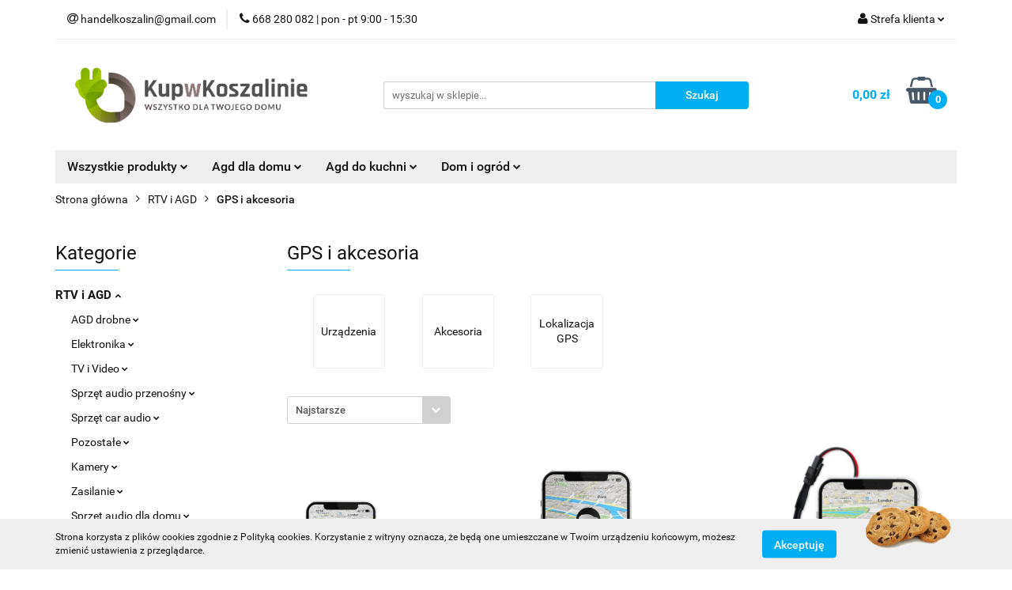

--- FILE ---
content_type: text/html; charset=utf-8
request_url: https://sklep.kupwkoszalinie.pl/GPS-i-akcesoria-c4634
body_size: 53666
content:
<!DOCTYPE html>
<html lang="pl" currency="PLN"  class=" ">
	<head>
		<meta http-equiv="Content-Type" content="text/html; charset=UTF-8" />
		<meta name="description" content=" ">
		<meta name="keywords" content="Sklep, internetowy, produkty, najniższe ceny, tanio, solidnie, gwarancja, dobra jakość, outlet, agd, rtv, elektronika, koszalin, tanio">
					<meta name="generator" content="Sky-Shop">
						<meta name="author" content="KUPWKOSZALINIE - działa na oprogramowaniu sklepów internetowych Sky-Shop.pl">
		<meta name="viewport" content="width=device-width, initial-scale=1.0">
		<meta name="skin_id" content="universal">
		<meta property="og:title" content="GPS i akcesoria &gt; AGD RTV OUTLET :: Markowe produkty z GWARANCJĄ!">
		<meta property="og:description" content=" ">
					<meta property="og:image" content="https://sklep.kupwkoszalinie.pl/upload/KUPWKOSZALINIE/logos//kupwkoszalinie-logo%281%29.png">
			<meta property="og:image:type" content="image/png">
			<meta property="og:image:width" content="">
			<meta property="og:image:height" content="">
			<link rel="image_src" href="https://sklep.kupwkoszalinie.pl/upload/KUPWKOSZALINIE/logos//kupwkoszalinie-logo%281%29.png">
							<link rel="shortcut icon" href="/upload/KUPWKOSZALINIE/favicon.png">
											<link rel="canonical" href="https://sklep.kupwkoszalinie.pl/GPS-i-akcesoria-c4634">
						<title>GPS i akcesoria &gt; AGD RTV OUTLET :: Markowe produkty z GWARANCJĄ!</title>
		

				



<!-- edrone -->












		<script type="text/javascript">

			function imageLoaded(element, target = "prev") {
				let siblingElement;
				if (target === "prev") {
					siblingElement = element.previousElementSibling;
				} else if (target === "link") {
					siblingElement = element.parentElement.previousElementSibling;
				}
				if (siblingElement && (siblingElement.classList.contains("fa") || siblingElement.classList.contains("icon-refresh"))) {
					siblingElement.style.display = "none";
				}
			}
			</script>

        
		<link rel="stylesheet" href="/view/new/userContent/KUPWKOSZALINIE/style.css?v=547">
		<script type="text/javascript">window.$czater||(function(d,s){var z=$czater=function(c){z._.push(c)},$=z.s=d.createElement(s),e=d.getElementsByTagName(s)[0];z.set=function(o){z.set._.push(o)};z._=[];z.set._=[];$.async=!0;$.setAttribute('charset','utf-8');$.src='https://www.czater.pl/assets/modules/chat/js/chat.js';z.t=+new Date;z.tok="ba42347b3fd300dc9636788b2da5ce32ccb010d2";z.domain="https://www.czater.pl/";$.type='text/javascript';e.parentNode.insertBefore($,e)})(document,'script' );</script>
<script type="text/javascript">
/* <![CDATA[ */
var google_conversion_id = 866011072;
var google_custom_params = window.google_tag_params;
var google_remarketing_only = true;
/* ]]> */
</script>
<script type="text/javascript" src="//www.googleadservices.com/pagead/conversion.js">
</script>
<noscript>
<div style="display:inline;">
<img height="1" width="1" style="border-style:none;" alt="" src="//googleads.g.doubleclick.net/pagead/viewthroughconversion/866011072/?guid=ON&amp;script=0">
</div>
</noscript>
		
		<script src="/view/new/scheme/public/_common/js/libs/promise/promise.min.js"></script>
		<script src="/view/new/scheme/public/_common/js/libs/jquery/jquery.min.js"></script>
		<script src="/view/new/scheme/public/_common/js/libs/angularjs/angularjs.min.js"></script>
	</head>
	<body 		  data-coupon-codes-active="0"
		  data-free-delivery-info-active="1"
		  data-generate-pdf-config="OFF"
		  data-hide-price="0"
		  data-is-user-logged-id="0"
		  data-loyalty-points-active="0"
		  data-cart-simple-info-quantity="0"
		  data-cart-simple-info-price="0,00 zł"
		  data-base="PLN"
		  data-used="PLN|zł"
		  data-rates="'PLN':1"
		  data-decimal-hide="0"
		  data-decimal=","
		  data-thousand=" "
		   data-js-hash="d505aaaf79"		  		  		  class="		  		  		  		  "
		  		  		  		  		  data-hurt-price-type=""
		  data-hurt-price-text=""
		  		  data-tax="23"
	>
		
		
		


<div id="aria-live" role="alert" aria-live="assertive" class="sr-only">&nbsp;</div>
<main class="skyshop-container" data-ng-app="SkyShopModule">
		

<div data-ng-controller="CartCtrl" data-ng-init="init({type: 'QUICK_CART', turnOffSales: 0})">
		
<md-sidenav ng-cloak md-component-id="mobile-cart" class="md-sidenav-right position-fixed" sidenav-swipe>
    <md-content layout-padding="">
        <div class="dropdown dropdown-quick-cart">
            
  <ul data-ng-if="data.cartSelected || data.hidePrice" class="quick-cart-products-wrapper products">
    <li data-ng-if="!data.cartSelected.items.length" class="quick-cart-empty-wrapper">
      <div class="quick-cart-empty-title">
        Koszyk jest pusty
      </div>
    </li>
    <li data-ng-if="data.cartSelected.items.length && item.type !== 'GRATIS_PRODUCT'" class="quick-cart-products__item" data-nosnippet data-ng-repeat="item in data.cartSelected.items track by item.id">
      <div class="container-fluid">
        <div class="row product">
          <div>
            <button data-ng-click="openProductPage(item.product)" data-ng-disabled="isApiPending">
              <img class="product-image"
                   data-ng-srcset="[{[item.product.photo.url]}] 125w"
                   sizes="(max-width: 1200px) 125px, 125px"
                   data-ng-src="[{[item.product.photo.url]}]"
                   alt="[{[item.product.name]}]"/>
            </button>
          </div>
          <div>
            <button data-ng-click="openProductPage(item.product)" data-ng-disabled="isApiPending">
              <span class="product-name" data-ng-bind="item.product.name"></span>
            </button>
            <span class="product-total">
            <span data-ng-bind="item.quantity"></span> x <span data-ng-bind-html="item.unitPriceSummary | priceFormat:''"></span>
          </span>
          </div>
          <div>
            <i class="close-shape"
               is-disabled="isApiPending"
               remove-list-item
               parent-selector-to-remove="'li'"
               collapse-animation="true"
               click="deleteCartItem(item.id)"></i>
          </div>
        </div>
      </div>
    </li>
  </ul>
  <div data-ng-if="data.cartSelected || data.hidePrice" class="quick-cart-products-actions">
    <div class="quick-cart-products-actions__summary">
      <div data-ng-if="cartFinalDiscountByFreeDelivery() || (data.cartFreeDelivery && data.cartFreeDelivery.status !== data.cartFreeDeliveryStatuses.NOT_AVAILABLE)" class="quick-cart-products-actions__summary-delivery">
        <div data-ng-if="!cartFinalDiscountByFreeDelivery()  && data.cartFreeDelivery.missingAmount > 0" class="summary-element cart-is-free-shipment">
          <span>Do bezpłatnej dostawy brakuje</span>
          <span data-ng-bind-html="data.cartFreeDelivery | priceFormat: ''">-,--</span>
        </div>
        <div data-ng-if="cartFinalDiscountByFreeDelivery() || data.cartFreeDelivery.missingAmount <= 0" class="summary-element free-shipment-wrapper">
          <i class="fa fa-truck"></i>
          <span class="value-upper free-shipment-info">Darmowa dostawa!</span>
        </div>
        <div>
        </div>
      </div>

      <div class="quick-cart-products-actions__summary-total-price">
        <span>Suma </span>
        <span data-ng-if="!data.hidePrice" class="value" data-ng-bind-html="data.cartSelected.priceSummary | priceFormat:'':true">0,00 zł</span>
        <span data-ng-if="data.hidePrice" class="hide-price-text"></span>
      </div>
            <div class="quick-cart-products-actions__summary-discount-info" data-ng-if="data.cartSelected.priceSummary.final.gross != data.cartSelected.priceSummary.base.gross">
        <small>Cena uwzględnia rabaty</small>
      </div>
    </div>
    <button data-ng-disabled="isApiPending" type="button" class="btn btn-primary btn-block" data-ng-click="goToCart()">
      Realizuj zamówienie
    </button>
  </div>
  <!--googleon: all-->
        </div>
    </md-content>
</md-sidenav>		<header id="header" class="mod-header-3 ">
				
<section class="cookies hidden bottom">
  <div class="container">
    <div class="row">
      <div class="col-xs-8">
        <span>Strona korzysta z plików cookies zgodnie z Polityką cookies. Korzystanie z witryny oznacza, że będą one umieszczane w Twoim urządzeniu końcowym, możesz zmienić ustawienia z przeglądarce.</span>
      </div>
      <div class="col-xs-4">
        <button type="button" class="btn btn-primary core_acceptCookies">Akceptuję</button>
        <div class="cookie-bg-block" style="background-image: url('/view/new/scheme/public/_common/img/cookies.png')"></div>
      </div>
    </div>
  </div>
</section>
				
<section class="mobile-search">
  <span class="title">Szukaj</span>
  <i class="close-shape"></i>
    <form method="GET" action="/category/#top">
      <div class="row">
        <div class="mobile-search-input-wrapper clearbox">
          <input class="input-field " type="text" name="q" product-per-page="4" value="" placeholder="wyszukaj w sklepie..." autocomplete="off"  />
          <i class="clearbox_button"></i>
                  </div>
        <div class="mobile-search-btn-wrapper">
          <input type="submit" value="Szukaj" class="btn btn-primary btn-block">
        </div>
      </div>
          </form>
</section>
		<div class="header_inner_wrapper">
			
			<section class="top_bar">
				<div class="sky-container">
					<div class="top_bar_inner_wrapper">
						<div class="top_bar_item left">
							
<div class="top_bar_item_list_wrapper">
  <ul class="top_bar_item_list">
        <li data-type="email" class="top_bar_item_list_item hidden-on-mobile" id="top_bar_item_list_item_email">
                  <a href="mailto:handelkoszalin@gmail.com">
            <div class="top_bar_item_list_item_icon" id="top_bar_item_list_item_email_icon">
              <span class="helper-icon">
                <i class="fa fa-at"></i>
              </span>
            </div>
            <span class="helper-text">
              handelkoszalin@gmail.com
            </span>
          </a>
                  </li>
              <li data-type="phone" class="top_bar_item_list_item hidden-on-mobile" id="top_bar_item_list_item_phone">
                      <a href="tel:668 280 082  | pon - pt 9:00 - 15:30">
              <div class="top_bar_item_list_item_icon" id="top_bar_item_list_item_phone_icon">
                <span class="helper-icon">
                  <i class="fa fa-phone"></i>
                </span>
              </div>
              <span class="helper-text">
                668 280 082  | pon - pt 9:00 - 15:30
              </span>
            </a>
                </li>
                                                                                                                                                    <li id="mobile-open-contact" class="top_bar_item_list_item top_bar_item_list_item_contact hidden-on-desktop">
          <a href="#">
            <div class="top_bar_item_list_item_item_social_envelope_icon">
              <span class="helper-icon">
                <i class="fa fa-envelope"></i>
              </span>
              <span class="helper-arrow">
                <i class="fa fa-chevron-down"></i>
              </span>
            </div>
          </a>
      </li>
      </ul>
</div>						</div>
						<div class="top_bar_item right">
							
<div class="top_bar_item_list_wrapper">
    <ul class="top_bar_item_list">
                        <li class="top_bar_item_list_item user-menu">
            
  <div class="header_top_bar_social_user_icon">
    <span class="helper-icon">
      <i class="fa fa-user"></i>
    </span>
          <span class="hidden-on-mobile">
        Strefa klienta
      </span>
      <span class="helper-arrow">
        <i class="fa fa-chevron-down"></i>      </span> 
  </div>
  <div class="dropdown">
    <ul>
      <li>
        <a href="/login/">Zaloguj się</a>
      </li>
      <li>
        <a href="/register/">Zarejestruj się</a>
      </li>
            <li>
        <a href="/ticket/add/" rel="nofollow">Dodaj zgłoszenie</a>
      </li>
          </ul>
  </div>
        </li>
                    <li  data-ng-click="openMobileCart($event)" data-ng-mouseenter="loadMobileCart()" class="top_bar_item_list_item quick-cart  hidden-on-desktop ">
                <div class="top_bar_item_list_item_cart_icon">
                    <span class="helper-icon">
                        <i class="fa fa-shopping-basket"></i>
                    </span>
                    <span class="helper-text">
                        Koszyk
                    </span>
                    <span class="helper-text-amount">
                        <span class="helper-cart-left-bracket">(</span>
                        <span data-ng-bind="data.cartAmount">0</span>
                        <span class="helper-cart-right-bracket">)</span>
                    </span>
                    <span class="helper-arrow">
                        <i class="fa fa-chevron-down"></i>
                    </span>
                </div>
                                <div data-ng-if="data.initCartAmount" class="dropdown dropdown-quick-cart">
                    
  <ul data-ng-if="data.cartSelected || data.hidePrice" class="quick-cart-products-wrapper products">
    <li data-ng-if="!data.cartSelected.items.length" class="quick-cart-empty-wrapper">
      <div class="quick-cart-empty-title">
        Koszyk jest pusty
      </div>
    </li>
    <li data-ng-if="data.cartSelected.items.length && item.type !== 'GRATIS_PRODUCT'" class="quick-cart-products__item" data-nosnippet data-ng-repeat="item in data.cartSelected.items track by item.id">
      <div class="container-fluid">
        <div class="row product">
          <div>
            <button data-ng-click="openProductPage(item.product)" data-ng-disabled="isApiPending">
              <img class="product-image"
                   data-ng-srcset="[{[item.product.photo.url]}] 125w"
                   sizes="(max-width: 1200px) 125px, 125px"
                   data-ng-src="[{[item.product.photo.url]}]"
                   alt="[{[item.product.name]}]"/>
            </button>
          </div>
          <div>
            <button data-ng-click="openProductPage(item.product)" data-ng-disabled="isApiPending">
              <span class="product-name" data-ng-bind="item.product.name"></span>
            </button>
            <span class="product-total">
            <span data-ng-bind="item.quantity"></span> x <span data-ng-bind-html="item.unitPriceSummary | priceFormat:''"></span>
          </span>
          </div>
          <div>
            <i class="close-shape"
               is-disabled="isApiPending"
               remove-list-item
               parent-selector-to-remove="'li'"
               collapse-animation="true"
               click="deleteCartItem(item.id)"></i>
          </div>
        </div>
      </div>
    </li>
  </ul>
  <div data-ng-if="data.cartSelected || data.hidePrice" class="quick-cart-products-actions">
    <div class="quick-cart-products-actions__summary">
      <div data-ng-if="cartFinalDiscountByFreeDelivery() || (data.cartFreeDelivery && data.cartFreeDelivery.status !== data.cartFreeDeliveryStatuses.NOT_AVAILABLE)" class="quick-cart-products-actions__summary-delivery">
        <div data-ng-if="!cartFinalDiscountByFreeDelivery()  && data.cartFreeDelivery.missingAmount > 0" class="summary-element cart-is-free-shipment">
          <span>Do bezpłatnej dostawy brakuje</span>
          <span data-ng-bind-html="data.cartFreeDelivery | priceFormat: ''">-,--</span>
        </div>
        <div data-ng-if="cartFinalDiscountByFreeDelivery() || data.cartFreeDelivery.missingAmount <= 0" class="summary-element free-shipment-wrapper">
          <i class="fa fa-truck"></i>
          <span class="value-upper free-shipment-info">Darmowa dostawa!</span>
        </div>
        <div>
        </div>
      </div>

      <div class="quick-cart-products-actions__summary-total-price">
        <span>Suma </span>
        <span data-ng-if="!data.hidePrice" class="value" data-ng-bind-html="data.cartSelected.priceSummary | priceFormat:'':true">0,00 zł</span>
        <span data-ng-if="data.hidePrice" class="hide-price-text"></span>
      </div>
            <div class="quick-cart-products-actions__summary-discount-info" data-ng-if="data.cartSelected.priceSummary.final.gross != data.cartSelected.priceSummary.base.gross">
        <small>Cena uwzględnia rabaty</small>
      </div>
    </div>
    <button data-ng-disabled="isApiPending" type="button" class="btn btn-primary btn-block" data-ng-click="goToCart()">
      Realizuj zamówienie
    </button>
  </div>
  <!--googleon: all-->
                </div>
                            </li>
            </ul>
</div>
						</div>
					</div>
				</div>
			</section>
			<section class="header_middle_content">
				<div class="sky-container">
					<div class="header_middle_content_inner_wrapper">
						<a href="/" class="header_middle_content_logo">
							<img src="/upload/KUPWKOSZALINIE/logos//kupwkoszalinie-logo%281%29.png" data-src-old-browser="" alt=" KUPWKOSZALINIE " />
						</a>
						<ul class="mobile-actions">
							<li id="mobile-open-search">
								<i class="fa fa-search"></i>
							</li>
							<li id="mobile-open-menu">
								<i class="fa fa-bars"></i>
							</li>
						</ul>
						<div class="header_middle_content_searchbox search-box ">
							<form method="GET" action="/category/#top">
								<div class="header_middle_content_searchbox_input_wrapper">
									<input cy-data="headerSearch" class="input-field " type="text" name="q" value="" placeholder="wyszukaj w sklepie..." autocomplete="off"  />
																	</div>
								<div class="header_middle_content_searchbox_button_wrapper">
									<input type="submit" value="Szukaj" class="btn btn-primary btn-block">
																	</div>
							</form>
						</div>
												
<div cy-data="headerCart" class="header_middle_content_quick_cart_wrapper quick-cart">
  <a data-ng-click="openMobileCart($event)" data-ng-mouseenter="loadMobileCart()" href="/cart/" class="header_middle_content_quick_cart" rel="nofollow">
    <div class="header_middle_content_quick_cart_price price"><span data-ng-bind-html="data.cartPriceSummary | priceFormat:'':false:'final':'0,00 zł'">0,00 zł</span></div>
    <i class="fa fa-shopping-basket"></i>
    <div class="header_middle_content_quick_cart_counter counter"><span data-ng-bind="data.cartAmount">0</span></div>
  </a>
    <div ng-cloak data-ng-if="data.initCartAmount" class="dropdown dropdown-quick-cart">
    
  <ul data-ng-if="data.cartSelected || data.hidePrice" class="quick-cart-products-wrapper products">
    <li data-ng-if="!data.cartSelected.items.length" class="quick-cart-empty-wrapper">
      <div class="quick-cart-empty-title">
        Koszyk jest pusty
      </div>
    </li>
    <li data-ng-if="data.cartSelected.items.length && item.type !== 'GRATIS_PRODUCT'" class="quick-cart-products__item" data-nosnippet data-ng-repeat="item in data.cartSelected.items track by item.id">
      <div class="container-fluid">
        <div class="row product">
          <div>
            <button data-ng-click="openProductPage(item.product)" data-ng-disabled="isApiPending">
              <img class="product-image"
                   data-ng-srcset="[{[item.product.photo.url]}] 125w"
                   sizes="(max-width: 1200px) 125px, 125px"
                   data-ng-src="[{[item.product.photo.url]}]"
                   alt="[{[item.product.name]}]"/>
            </button>
          </div>
          <div>
            <button data-ng-click="openProductPage(item.product)" data-ng-disabled="isApiPending">
              <span class="product-name" data-ng-bind="item.product.name"></span>
            </button>
            <span class="product-total">
            <span data-ng-bind="item.quantity"></span> x <span data-ng-bind-html="item.unitPriceSummary | priceFormat:''"></span>
          </span>
          </div>
          <div>
            <i class="close-shape"
               is-disabled="isApiPending"
               remove-list-item
               parent-selector-to-remove="'li'"
               collapse-animation="true"
               click="deleteCartItem(item.id)"></i>
          </div>
        </div>
      </div>
    </li>
  </ul>
  <div data-ng-if="data.cartSelected || data.hidePrice" class="quick-cart-products-actions">
    <div class="quick-cart-products-actions__summary">
      <div data-ng-if="cartFinalDiscountByFreeDelivery() || (data.cartFreeDelivery && data.cartFreeDelivery.status !== data.cartFreeDeliveryStatuses.NOT_AVAILABLE)" class="quick-cart-products-actions__summary-delivery">
        <div data-ng-if="!cartFinalDiscountByFreeDelivery()  && data.cartFreeDelivery.missingAmount > 0" class="summary-element cart-is-free-shipment">
          <span>Do bezpłatnej dostawy brakuje</span>
          <span data-ng-bind-html="data.cartFreeDelivery | priceFormat: ''">-,--</span>
        </div>
        <div data-ng-if="cartFinalDiscountByFreeDelivery() || data.cartFreeDelivery.missingAmount <= 0" class="summary-element free-shipment-wrapper">
          <i class="fa fa-truck"></i>
          <span class="value-upper free-shipment-info">Darmowa dostawa!</span>
        </div>
        <div>
        </div>
      </div>

      <div class="quick-cart-products-actions__summary-total-price">
        <span>Suma </span>
        <span data-ng-if="!data.hidePrice" class="value" data-ng-bind-html="data.cartSelected.priceSummary | priceFormat:'':true">0,00 zł</span>
        <span data-ng-if="data.hidePrice" class="hide-price-text"></span>
      </div>
            <div class="quick-cart-products-actions__summary-discount-info" data-ng-if="data.cartSelected.priceSummary.final.gross != data.cartSelected.priceSummary.base.gross">
        <small>Cena uwzględnia rabaty</small>
      </div>
    </div>
    <button data-ng-disabled="isApiPending" type="button" class="btn btn-primary btn-block" data-ng-click="goToCart()">
      Realizuj zamówienie
    </button>
  </div>
  <!--googleon: all-->
  </div>
  
</div>											</div>
				</div>
			</section>
			<section class="menu-wrapper">
				<div class="sky-container">
					<div class="menu menu-calculate smart-menu" data-action="inline">
						<ul class="header_bottom_content_list">
							
    <li class="header_bottom_content_list_item full-width ">
              <a class="header_bottom_content_list_item_anchor">
              Wszystkie produkty
        <span class="helper-arrow">
          <i class="fa fa-chevron-down"></i>
        </span>
      </a>
      <div class="dropdown">
        <div class="row">
                                    <div class="col-xs-12 col-sm-4 col-md-3">
                <div class="cat-title more">
                  <a href="/RTV-i-AGD-c4146">RTV i AGD</a>
                </div>
                                  <ul class="header_bottom_content_list_dropdown">
                                          <li class="header_bottom_content_list_dropdown_item">
                        <a href="/AGD-drobne-c4147">AGD drobne</a>
                      </li>
                                          <li class="header_bottom_content_list_dropdown_item">
                        <a href="/Elektronika-c4150">Elektronika</a>
                      </li>
                                          <li class="header_bottom_content_list_dropdown_item">
                        <a href="/TV-i-Video-c4209">TV i Video</a>
                      </li>
                                          <li class="header_bottom_content_list_dropdown_item">
                        <a href="/Sprzet-audio-przenosny-c4215">Sprzęt audio przenośny</a>
                      </li>
                                          <li class="header_bottom_content_list_dropdown_item">
                        <a href="/Sprzet-car-audio-c4221">Sprzęt car audio</a>
                      </li>
                                          <li class="header_bottom_content_list_dropdown_item">
                        <a href="/Pozostale-c4266">Pozostałe</a>
                      </li>
                                          <li class="header_bottom_content_list_dropdown_item">
                        <a href="/Kamery-c4389">Kamery</a>
                      </li>
                                          <li class="header_bottom_content_list_dropdown_item">
                        <a href="/Zasilanie-c4443">Zasilanie</a>
                      </li>
                                          <li class="header_bottom_content_list_dropdown_item">
                        <a href="/Sprzet-audio-dla-domu-c4485">Sprzęt audio dla domu</a>
                      </li>
                                          <li class="header_bottom_content_list_dropdown_item">
                        <a href="/Sluchawki-c4500">Słuchawki</a>
                      </li>
                                          <li class="header_bottom_content_list_dropdown_item">
                        <a href="/Sprzet-satelitarny-c4509">Sprzęt satelitarny</a>
                      </li>
                                          <li class="header_bottom_content_list_dropdown_item">
                        <a href="/GPS-i-akcesoria-c4634">GPS i akcesoria</a>
                      </li>
                                          <li class="header_bottom_content_list_dropdown_item">
                        <a href="/AGD-do-zabudowy-c4679">AGD do zabudowy</a>
                      </li>
                                          <li class="header_bottom_content_list_dropdown_item">
                        <a href="/AGD-wolnostojace-c4997">AGD wolnostojące</a>
                      </li>
                                          <li class="header_bottom_content_list_dropdown_item">
                        <a href="/Piloty-c5352">Piloty</a>
                      </li>
                                      </ul>
                              </div>
                          <div class="col-xs-12 col-sm-4 col-md-3">
                <div class="cat-title more">
                  <a href="/Dom-i-Ogrod-c4141">Dom i Ogród</a>
                </div>
                                  <ul class="header_bottom_content_list_dropdown">
                                          <li class="header_bottom_content_list_dropdown_item">
                        <a href="/Wyposazenie-c4142">Wyposażenie</a>
                      </li>
                                          <li class="header_bottom_content_list_dropdown_item">
                        <a href="/Budownictwo-i-Akcesoria-c4153">Budownictwo i Akcesoria</a>
                      </li>
                                          <li class="header_bottom_content_list_dropdown_item">
                        <a href="/Utrzymanie-czystosci-c4157">Utrzymanie czystości</a>
                      </li>
                                          <li class="header_bottom_content_list_dropdown_item">
                        <a href="/Narzedzia-c4218">Narzędzia</a>
                      </li>
                                          <li class="header_bottom_content_list_dropdown_item">
                        <a href="/Ogrod-c4239">Ogród</a>
                      </li>
                                          <li class="header_bottom_content_list_dropdown_item">
                        <a href="/Zwierzeta-c4287">Zwierzęta</a>
                      </li>
                                          <li class="header_bottom_content_list_dropdown_item">
                        <a href="/Meble-c4304">Meble</a>
                      </li>
                                      </ul>
                              </div>
                          <div class="col-xs-12 col-sm-4 col-md-3">
                <div class="cat-title more">
                  <a href="/Kolekcje-c4168">Kolekcje</a>
                </div>
                                  <ul class="header_bottom_content_list_dropdown">
                                          <li class="header_bottom_content_list_dropdown_item">
                        <a href="/Modelarstwo-c4169">Modelarstwo</a>
                      </li>
                                          <li class="header_bottom_content_list_dropdown_item">
                        <a href="/Numizmatyka-c4397">Numizmatyka</a>
                      </li>
                                      </ul>
                              </div>
                          <div class="col-xs-12 col-sm-4 col-md-3">
                <div class="cat-title more">
                  <a href="/Telefony-i-Akcesoria-c4172">Telefony i Akcesoria</a>
                </div>
                                  <ul class="header_bottom_content_list_dropdown">
                                          <li class="header_bottom_content_list_dropdown_item">
                        <a href="/Akcesoria-GSM-c4173">Akcesoria GSM</a>
                      </li>
                                          <li class="header_bottom_content_list_dropdown_item">
                        <a href="/Urzadzenia-stacjonarne-c4191">Urządzenia stacjonarne</a>
                      </li>
                                          <li class="header_bottom_content_list_dropdown_item">
                        <a href="/Powerbanki-c4255">Powerbanki</a>
                      </li>
                                          <li class="header_bottom_content_list_dropdown_item">
                        <a href="/Smartwatche-i-akcesoria-c4298">Smartwatche i akcesoria</a>
                      </li>
                                          <li class="header_bottom_content_list_dropdown_item">
                        <a href="/Radiokomunikacja-c4419">Radiokomunikacja</a>
                      </li>
                                          <li class="header_bottom_content_list_dropdown_item">
                        <a href="/Smartfony-i-telefony-komorkowe-c4853">Smartfony i telefony komórkowe</a>
                      </li>
                                          <li class="header_bottom_content_list_dropdown_item">
                        <a href="/Karty-pamieci-c5172">Karty pamięci</a>
                      </li>
                                      </ul>
                              </div>
                          <div class="col-xs-12 col-sm-4 col-md-3">
                <div class="cat-title more">
                  <a href="/Sport-i-turystyka-c4201">Sport i turystyka</a>
                </div>
                                  <ul class="header_bottom_content_list_dropdown">
                                          <li class="header_bottom_content_list_dropdown_item">
                        <a href="/Turystyka-c4202">Turystyka</a>
                      </li>
                                          <li class="header_bottom_content_list_dropdown_item">
                        <a href="/Rowery-i-akcesoria-c4427">Rowery i akcesoria</a>
                      </li>
                                          <li class="header_bottom_content_list_dropdown_item">
                        <a href="/Militaria-c4447">Militaria</a>
                      </li>
                                          <li class="header_bottom_content_list_dropdown_item">
                        <a href="/Sporty-wodne-c4690">Sporty wodne</a>
                      </li>
                                          <li class="header_bottom_content_list_dropdown_item">
                        <a href="/Tenis-i-pokrewne-c4847">Tenis i pokrewne</a>
                      </li>
                                          <li class="header_bottom_content_list_dropdown_item">
                        <a href="/Elektronika-sportowa-c5097">Elektronika sportowa</a>
                      </li>
                                      </ul>
                              </div>
                          <div class="col-xs-12 col-sm-4 col-md-3">
                <div class="cat-title more">
                  <a href="/Dziecko-c4205">Dziecko</a>
                </div>
                                  <ul class="header_bottom_content_list_dropdown">
                                          <li class="header_bottom_content_list_dropdown_item">
                        <a href="/Zabawki-c4206">Zabawki</a>
                      </li>
                                          <li class="header_bottom_content_list_dropdown_item">
                        <a href="/Pokoj-dzieciecy-c4361">Pokój dziecięcy</a>
                      </li>
                                          <li class="header_bottom_content_list_dropdown_item">
                        <a href="/Karmienie-dziecka-c4888">Karmienie dziecka</a>
                      </li>
                                          <li class="header_bottom_content_list_dropdown_item">
                        <a href="/Odziez-c4928">Odzież</a>
                      </li>
                                          <li class="header_bottom_content_list_dropdown_item">
                        <a href="/Zabawki-ogrodowe-c5356">Zabawki ogrodowe</a>
                      </li>
                                          <li class="header_bottom_content_list_dropdown_item">
                        <a href="/Okazje-przyjecia-c5411">Okazje, przyjęcia</a>
                      </li>
                                          <li class="header_bottom_content_list_dropdown_item">
                        <a href="/Artykuly-szkolne-c5417">Artykuły szkolne</a>
                      </li>
                                          <li class="header_bottom_content_list_dropdown_item">
                        <a href="/Akcesoria-dla-mamy-i-dziecka-c5511">Akcesoria dla mamy i dziecka</a>
                      </li>
                                      </ul>
                              </div>
                          <div class="col-xs-12 col-sm-4 col-md-3">
                <div class="cat-title more">
                  <a href="/Przemysl-c4224">Przemysł</a>
                </div>
                                  <ul class="header_bottom_content_list_dropdown">
                                          <li class="header_bottom_content_list_dropdown_item">
                        <a href="/Odziez-robocza-i-BHP-c4225">Odzież robocza i BHP</a>
                      </li>
                                          <li class="header_bottom_content_list_dropdown_item">
                        <a href="/Materialy-i-akcesoria-c4235">Materiały i akcesoria</a>
                      </li>
                                          <li class="header_bottom_content_list_dropdown_item">
                        <a href="/Maszyny-i-urzadzenia-c4331">Maszyny i urządzenia</a>
                      </li>
                                          <li class="header_bottom_content_list_dropdown_item">
                        <a href="/Pozostale-c4546">Pozostałe</a>
                      </li>
                                          <li class="header_bottom_content_list_dropdown_item">
                        <a href="/Wyposazenie-pomieszczen-c5434">Wyposażenie pomieszczeń</a>
                      </li>
                                      </ul>
                              </div>
                          <div class="col-xs-12 col-sm-4 col-md-3">
                <div class="cat-title more">
                  <a href="/Komputery-c4231">Komputery</a>
                </div>
                                  <ul class="header_bottom_content_list_dropdown">
                                          <li class="header_bottom_content_list_dropdown_item">
                        <a href="/Komunikacja-i-lacznosc-c4232">Komunikacja i łączność</a>
                      </li>
                                          <li class="header_bottom_content_list_dropdown_item">
                        <a href="/Tablety-c4271">Tablety</a>
                      </li>
                                          <li class="header_bottom_content_list_dropdown_item">
                        <a href="/Akcesoria-Laptop-PC-c4295">Akcesoria (Laptop, PC)</a>
                      </li>
                                          <li class="header_bottom_content_list_dropdown_item">
                        <a href="/Obraz-i-grafika-c4337">Obraz i grafika</a>
                      </li>
                                          <li class="header_bottom_content_list_dropdown_item">
                        <a href="/Drukarki-i-skanery-c4381">Drukarki i skanery</a>
                      </li>
                                          <li class="header_bottom_content_list_dropdown_item">
                        <a href="/Pozostale-c4404">Pozostałe</a>
                      </li>
                                          <li class="header_bottom_content_list_dropdown_item">
                        <a href="/Oprogramowanie-c4408">Oprogramowanie</a>
                      </li>
                                          <li class="header_bottom_content_list_dropdown_item">
                        <a href="/Czesci-do-laptopow-c4425">Części do laptopów</a>
                      </li>
                                          <li class="header_bottom_content_list_dropdown_item">
                        <a href="/Dzwiek-c4473">Dźwięk</a>
                      </li>
                                          <li class="header_bottom_content_list_dropdown_item">
                        <a href="/Serwery-i-SCSI-c4497">Serwery i SCSI</a>
                      </li>
                                          <li class="header_bottom_content_list_dropdown_item">
                        <a href="/Podzespoly-bazowe-c4589">Podzespoły bazowe</a>
                      </li>
                                          <li class="header_bottom_content_list_dropdown_item">
                        <a href="/Dyski-i-pamieci-przenosne-c4619">Dyski i pamięci przenośne</a>
                      </li>
                                          <li class="header_bottom_content_list_dropdown_item">
                        <a href="/Napedy-optyczne-i-nosniki-c4648">Napędy optyczne i nośniki</a>
                      </li>
                                          <li class="header_bottom_content_list_dropdown_item">
                        <a href="/Obudowy-i-zasilanie-c4692">Obudowy i zasilanie</a>
                      </li>
                                          <li class="header_bottom_content_list_dropdown_item">
                        <a href="/Urzadzenia-wskazujace-c4703">Urządzenia wskazujące</a>
                      </li>
                                          <li class="header_bottom_content_list_dropdown_item">
                        <a href="/Mikrokomputery-c4844">Mikrokomputery</a>
                      </li>
                                      </ul>
                              </div>
                          <div class="col-xs-12 col-sm-4 col-md-3">
                <div class="cat-title more">
                  <a href="/Delikatesy-c4243">Delikatesy</a>
                </div>
                                  <ul class="header_bottom_content_list_dropdown">
                                          <li class="header_bottom_content_list_dropdown_item">
                        <a href="/Kawy-c4244">Kawy</a>
                      </li>
                                      </ul>
                              </div>
                          <div class="col-xs-12 col-sm-4 col-md-3">
                <div class="cat-title more">
                  <a href="/Motoryzacja-c4246">Motoryzacja</a>
                </div>
                                  <ul class="header_bottom_content_list_dropdown">
                                          <li class="header_bottom_content_list_dropdown_item">
                        <a href="/Narzedzia-i-sprzet-warsztatowy-c4247">Narzędzia i sprzęt warsztatowy</a>
                      </li>
                                          <li class="header_bottom_content_list_dropdown_item">
                        <a href="/Czesci-do-maszyn-c4256">Części do maszyn</a>
                      </li>
                                          <li class="header_bottom_content_list_dropdown_item">
                        <a href="/Czesci-samochodowe-c4276">Części samochodowe</a>
                      </li>
                                          <li class="header_bottom_content_list_dropdown_item">
                        <a href="/Akcesoria-samochodowe-c4309">Akcesoria samochodowe</a>
                      </li>
                                          <li class="header_bottom_content_list_dropdown_item">
                        <a href="/Czesci-i-akcesoria-motocyklowe-c4385">Części i akcesoria motocyklowe</a>
                      </li>
                                          <li class="header_bottom_content_list_dropdown_item">
                        <a href="/Chemia-c4457">Chemia</a>
                      </li>
                                          <li class="header_bottom_content_list_dropdown_item">
                        <a href="/Czesci-do-innych-pojazdow-c4493">Części do innych pojazdów</a>
                      </li>
                                          <li class="header_bottom_content_list_dropdown_item">
                        <a href="/Opony-i-felgi-c5229">Opony i felgi</a>
                      </li>
                                      </ul>
                              </div>
                          <div class="col-xs-12 col-sm-4 col-md-3">
                <div class="cat-title more">
                  <a href="/Gry-c4262">Gry</a>
                </div>
                                  <ul class="header_bottom_content_list_dropdown">
                                          <li class="header_bottom_content_list_dropdown_item">
                        <a href="/Komputerowe-PC-c4263">Komputerowe PC</a>
                      </li>
                                          <li class="header_bottom_content_list_dropdown_item">
                        <a href="/Towarzyskie-c5217">Towarzyskie</a>
                      </li>
                                          <li class="header_bottom_content_list_dropdown_item">
                        <a href="/Gry-na-konsole-c5457">Gry na konsole</a>
                      </li>
                                      </ul>
                              </div>
                          <div class="col-xs-12 col-sm-4 col-md-3">
                <div class="cat-title more">
                  <a href="/Biuro-i-Reklama-c4268">Biuro i Reklama</a>
                </div>
                                  <ul class="header_bottom_content_list_dropdown">
                                          <li class="header_bottom_content_list_dropdown_item">
                        <a href="/Organizacja-dokumentow-c4269">Organizacja dokumentów</a>
                      </li>
                                          <li class="header_bottom_content_list_dropdown_item">
                        <a href="/Akcesoria-biurowe-c4431">Akcesoria biurowe</a>
                      </li>
                                          <li class="header_bottom_content_list_dropdown_item">
                        <a href="/Pakowanie-i-wysylka-c4466">Pakowanie i wysyłka</a>
                      </li>
                                          <li class="header_bottom_content_list_dropdown_item">
                        <a href="/Sprzet-do-prezentacji-c4608">Sprzęt do prezentacji</a>
                      </li>
                                          <li class="header_bottom_content_list_dropdown_item">
                        <a href="/Meble-biurowe-c4613">Meble biurowe</a>
                      </li>
                                          <li class="header_bottom_content_list_dropdown_item">
                        <a href="/Sprzet-biurowy-c4659">Sprzęt biurowy</a>
                      </li>
                                          <li class="header_bottom_content_list_dropdown_item">
                        <a href="/Reklama-c4941">Reklama</a>
                      </li>
                                          <li class="header_bottom_content_list_dropdown_item">
                        <a href="/Artykuly-pismiennicze-c5110">Artykuły piśmiennicze</a>
                      </li>
                                      </ul>
                              </div>
                          <div class="col-xs-12 col-sm-4 col-md-3">
                <div class="cat-title more">
                  <a href="/Sprzet-estradowy-studyjny-i-DJ-c4284">Sprzęt estradowy, studyjny i DJ-</a>
                </div>
                                  <ul class="header_bottom_content_list_dropdown">
                                          <li class="header_bottom_content_list_dropdown_item">
                        <a href="/Swiatlo-i-efekty-c4285">Światło i efekty</a>
                      </li>
                                          <li class="header_bottom_content_list_dropdown_item">
                        <a href="/Naglosnienie-c4441">Nagłośnienie</a>
                      </li>
                                          <li class="header_bottom_content_list_dropdown_item">
                        <a href="/Kable-przewody-i-wtyki-c4543">Kable, przewody i wtyki</a>
                      </li>
                                          <li class="header_bottom_content_list_dropdown_item">
                        <a href="/Mikrofony-c4880">Mikrofony</a>
                      </li>
                                          <li class="header_bottom_content_list_dropdown_item">
                        <a href="/Miksery-audio-c5340">Miksery audio</a>
                      </li>
                                          <li class="header_bottom_content_list_dropdown_item">
                        <a href="/Pozostale-c5446">Pozostałe</a>
                      </li>
                                      </ul>
                              </div>
                          <div class="col-xs-12 col-sm-4 col-md-3">
                <div class="cat-title more">
                  <a href="/Odziez-Obuwie-Dodatki-c4292">Odzież, Obuwie, Dodatki</a>
                </div>
                                  <ul class="header_bottom_content_list_dropdown">
                                          <li class="header_bottom_content_list_dropdown_item">
                        <a href="/Bielizna-damska-c4293">Bielizna damska</a>
                      </li>
                                          <li class="header_bottom_content_list_dropdown_item">
                        <a href="/Bielizna-meska-c4675">Bielizna męska</a>
                      </li>
                                          <li class="header_bottom_content_list_dropdown_item">
                        <a href="/Galanteria-i-dodatki-c4724">Galanteria i dodatki</a>
                      </li>
                                          <li class="header_bottom_content_list_dropdown_item">
                        <a href="/Odziez-meska-c4771">Odzież męska</a>
                      </li>
                                          <li class="header_bottom_content_list_dropdown_item">
                        <a href="/Odziez-damska-c4925">Odzież damska</a>
                      </li>
                                          <li class="header_bottom_content_list_dropdown_item">
                        <a href="/Slub-i-wesele-c5329">Ślub i wesele</a>
                      </li>
                                      </ul>
                              </div>
                          <div class="col-xs-12 col-sm-4 col-md-3">
                <div class="cat-title more">
                  <a href="/Bizuteria-i-Zegarki-c4311">Biżuteria i Zegarki</a>
                </div>
                                  <ul class="header_bottom_content_list_dropdown">
                                          <li class="header_bottom_content_list_dropdown_item">
                        <a href="/Zegarki-c4312">Zegarki</a>
                      </li>
                                          <li class="header_bottom_content_list_dropdown_item">
                        <a href="/Akcesoria-do-bizuterii-c5246">Akcesoria do biżuterii</a>
                      </li>
                                          <li class="header_bottom_content_list_dropdown_item">
                        <a href="/Ozdoby-do-wlosow-c5279">Ozdoby do włosów</a>
                      </li>
                                          <li class="header_bottom_content_list_dropdown_item">
                        <a href="/Akcesoria-do-zegarkow-c5317">Akcesoria do zegarków</a>
                      </li>
                                      </ul>
                              </div>
                          <div class="col-xs-12 col-sm-4 col-md-3">
                <div class="cat-title more">
                  <a href="/Zdrowie-c4412">Zdrowie</a>
                </div>
                                  <ul class="header_bottom_content_list_dropdown">
                                          <li class="header_bottom_content_list_dropdown_item">
                        <a href="/Zdrowie-medycyna-c4413">Zdrowie, medycyna</a>
                      </li>
                                          <li class="header_bottom_content_list_dropdown_item">
                        <a href="/Medycyna-naturalna-c4549">Medycyna naturalna</a>
                      </li>
                                          <li class="header_bottom_content_list_dropdown_item">
                        <a href="/Higiena-jamy-ustnej-c4625">Higiena jamy ustnej</a>
                      </li>
                                          <li class="header_bottom_content_list_dropdown_item">
                        <a href="/Pozostale-c4855">Pozostałe</a>
                      </li>
                                      </ul>
                              </div>
                          <div class="col-xs-12 col-sm-4 col-md-3">
                <div class="cat-title more">
                  <a href="/Fotografia-c4462">Fotografia</a>
                </div>
                                  <ul class="header_bottom_content_list_dropdown">
                                          <li class="header_bottom_content_list_dropdown_item">
                        <a href="/Zasilanie-aparatow-c4463">Zasilanie aparatów</a>
                      </li>
                                          <li class="header_bottom_content_list_dropdown_item">
                        <a href="/Akcesoria-fotograficzne-c4728">Akcesoria fotograficzne</a>
                      </li>
                                          <li class="header_bottom_content_list_dropdown_item">
                        <a href="/Sprzet-optyczny-c4756">Sprzęt optyczny</a>
                      </li>
                                          <li class="header_bottom_content_list_dropdown_item">
                        <a href="/Obiektywy-c5057">Obiektywy</a>
                      </li>
                                          <li class="header_bottom_content_list_dropdown_item">
                        <a href="/Aparaty-cyfrowe-c5063">Aparaty cyfrowe</a>
                      </li>
                                          <li class="header_bottom_content_list_dropdown_item">
                        <a href="/Karty-pamieci-c5125">Karty pamięci</a>
                      </li>
                                      </ul>
                              </div>
                          <div class="col-xs-12 col-sm-4 col-md-3">
                <div class="cat-title more">
                  <a href="/Antyki-i-Sztuka-c4516">Antyki i Sztuka</a>
                </div>
                                  <ul class="header_bottom_content_list_dropdown">
                                          <li class="header_bottom_content_list_dropdown_item">
                        <a href="/Antyki-c4517">Antyki</a>
                      </li>
                                          <li class="header_bottom_content_list_dropdown_item">
                        <a href="/Malarstwo-c5050">Malarstwo</a>
                      </li>
                                          <li class="header_bottom_content_list_dropdown_item">
                        <a href="/Akcesoria-plastyczne-c5514">Akcesoria plastyczne</a>
                      </li>
                                      </ul>
                              </div>
                          <div class="col-xs-12 col-sm-4 col-md-3">
                <div class="cat-title more">
                  <a href="/Uroda-c4569">Uroda</a>
                </div>
                                  <ul class="header_bottom_content_list_dropdown">
                                          <li class="header_bottom_content_list_dropdown_item">
                        <a href="/Pielegnacja-c4570">Pielęgnacja</a>
                      </li>
                                      </ul>
                              </div>
                          <div class="col-xs-12 col-sm-4 col-md-3">
                <div class="cat-title more">
                  <a href="/Instrumenty-c4718">Instrumenty</a>
                </div>
                                  <ul class="header_bottom_content_list_dropdown">
                                          <li class="header_bottom_content_list_dropdown_item">
                        <a href="/Pozostale-c4719">Pozostałe</a>
                      </li>
                                          <li class="header_bottom_content_list_dropdown_item">
                        <a href="/Instrumenty-perkusyjne-c5301">Instrumenty perkusyjne</a>
                      </li>
                                          <li class="header_bottom_content_list_dropdown_item">
                        <a href="/Gitary-i-akcesoria-c5310">Gitary i akcesoria</a>
                      </li>
                                          <li class="header_bottom_content_list_dropdown_item">
                        <a href="/Instrumenty-dete-c5335">Instrumenty dęte</a>
                      </li>
                                      </ul>
                              </div>
                          <div class="col-xs-12 col-sm-4 col-md-3">
                <div class="cat-title more">
                  <a href="/Rekodzielo-c4864">Rękodzieło</a>
                </div>
                                  <ul class="header_bottom_content_list_dropdown">
                                          <li class="header_bottom_content_list_dropdown_item">
                        <a href="/Scrapbooking-c4865">Scrapbooking</a>
                      </li>
                                          <li class="header_bottom_content_list_dropdown_item">
                        <a href="/Bizuteria-polprodukty-c5161">Biżuteria - półprodukty</a>
                      </li>
                                          <li class="header_bottom_content_list_dropdown_item">
                        <a href="/Szycie-i-dziewiarstwo-c5270">Szycie i dziewiarstwo</a>
                      </li>
                                      </ul>
                              </div>
                          <div class="col-xs-12 col-sm-4 col-md-3">
                <div class="cat-title more">
                  <a href="/Konsole-i-automaty-c5046">Konsole i automaty</a>
                </div>
                                  <ul class="header_bottom_content_list_dropdown">
                                          <li class="header_bottom_content_list_dropdown_item">
                        <a href="/Microsoft-Xbox-360-c5047">Microsoft Xbox 360</a>
                      </li>
                                          <li class="header_bottom_content_list_dropdown_item">
                        <a href="/Pozostale-c5374">Pozostałe</a>
                      </li>
                                      </ul>
                              </div>
                          <div class="col-xs-12 col-sm-4 col-md-3">
                <div class="cat-title more">
                  <a href="/Muzyka-c5070">Muzyka</a>
                </div>
                                  <ul class="header_bottom_content_list_dropdown">
                                          <li class="header_bottom_content_list_dropdown_item">
                        <a href="/Plyty-kompaktowe-c5071">Płyty kompaktowe</a>
                      </li>
                                      </ul>
                              </div>
                          <div class="col-xs-12 col-sm-4 col-md-3">
                <div class="cat-title more">
                  <a href="/Filmy-c5442">Filmy</a>
                </div>
                                  <ul class="header_bottom_content_list_dropdown">
                                          <li class="header_bottom_content_list_dropdown_item">
                        <a href="/Plyty-Blu-ray-c5443">Płyty Blu-ray</a>
                      </li>
                                      </ul>
                              </div>
                              </div>
      </div>
    </li>
        
    <li class="header_bottom_content_list_item full-width ">
              <a class="header_bottom_content_list_item_anchor">
              Agd dla domu
        <span class="helper-arrow">
          <i class="fa fa-chevron-down"></i>
        </span>
      </a>
      <div class="dropdown">
        <div class="row">
                                                    <div class="col-xs-12 col-sm-4 col-md-3">
                  <div class="cat-title more">
                    <a href="/Do-domu-c4164">Do domu</a>
                  </div>
                                      <ul class="header_bottom_content_list_dropdown">
                                              <li class="header_bottom_content_list_dropdown_item">
                          <a href="/Zelazka-c4165">Żelazka</a>
                        </li>
                                              <li class="header_bottom_content_list_dropdown_item">
                          <a href="/Odkurzacze-c4213">Odkurzacze</a>
                        </li>
                                              <li class="header_bottom_content_list_dropdown_item">
                          <a href="/Golarki-do-ubran-c4526">Golarki do ubrań</a>
                        </li>
                                              <li class="header_bottom_content_list_dropdown_item">
                          <a href="/Stacje-parowe-c4574">Stacje parowe</a>
                        </li>
                                              <li class="header_bottom_content_list_dropdown_item">
                          <a href="/Nawilzacze-c4622">Nawilżacze</a>
                        </li>
                                              <li class="header_bottom_content_list_dropdown_item">
                          <a href="/Parownice-steamery-c4658">Parownice (steamery)</a>
                        </li>
                                              <li class="header_bottom_content_list_dropdown_item">
                          <a href="/Czesci-i-akcesoria-c4713">Części i akcesoria</a>
                        </li>
                                              <li class="header_bottom_content_list_dropdown_item">
                          <a href="/Termowentylatory-c4821">Termowentylatory</a>
                        </li>
                                              <li class="header_bottom_content_list_dropdown_item">
                          <a href="/Grzejniki-c4831">Grzejniki</a>
                        </li>
                                              <li class="header_bottom_content_list_dropdown_item">
                          <a href="/Oczyszczacze-powietrza-c5203">Oczyszczacze powietrza</a>
                        </li>
                                              <li class="header_bottom_content_list_dropdown_item">
                          <a href="/Osuszacze-powietrza-c5283">Osuszacze powietrza</a>
                        </li>
                                              <li class="header_bottom_content_list_dropdown_item">
                          <a href="/Maszyny-do-szycia-c5454">Maszyny do szycia</a>
                        </li>
                                          </ul>
                                  </div>
                                                        <div class="col-xs-12 col-sm-4 col-md-3">
                  <div class="cat-title more">
                    <a href="/Higiena-i-pielegnacja-c4359">Higiena i pielęgnacja</a>
                  </div>
                                      <ul class="header_bottom_content_list_dropdown">
                                              <li class="header_bottom_content_list_dropdown_item">
                          <a href="/Maszynki-do-strzyzenia-c4360">Maszynki do strzyżenia</a>
                        </li>
                                              <li class="header_bottom_content_list_dropdown_item">
                          <a href="/Golarki-c4364">Golarki</a>
                        </li>
                                              <li class="header_bottom_content_list_dropdown_item">
                          <a href="/Suszarki-do-wlosow-c4471">Suszarki do włosów</a>
                        </li>
                                              <li class="header_bottom_content_list_dropdown_item">
                          <a href="/Trymery-c4639">Trymery</a>
                        </li>
                                              <li class="header_bottom_content_list_dropdown_item">
                          <a href="/Pozostale-c4981">Pozostałe</a>
                        </li>
                                              <li class="header_bottom_content_list_dropdown_item">
                          <a href="/Szczoteczki-elektryczne-c5371">Szczoteczki elektryczne</a>
                        </li>
                                          </ul>
                                  </div>
                                            </div>
      </div>
    </li>
        
    <li class="header_bottom_content_list_item full-width ">
              <a class="header_bottom_content_list_item_anchor">
              Agd do kuchni
        <span class="helper-arrow">
          <i class="fa fa-chevron-down"></i>
        </span>
      </a>
      <div class="dropdown">
        <div class="row">
                                                    <div class="col-xs-12 col-sm-4 col-md-3">
                  <div class="cat-title more">
                    <a href="/Do-kuchni-c4148">Do kuchni</a>
                  </div>
                                      <ul class="header_bottom_content_list_dropdown">
                                              <li class="header_bottom_content_list_dropdown_item">
                          <a href="/Czajniki-elektryczne-c4149">Czajniki elektryczne</a>
                        </li>
                                              <li class="header_bottom_content_list_dropdown_item">
                          <a href="/Ekspresy-do-kawy-c4159">Ekspresy do kawy</a>
                        </li>
                                              <li class="header_bottom_content_list_dropdown_item">
                          <a href="/Czesci-i-akcesoria-c4166">Części i akcesoria</a>
                        </li>
                                              <li class="header_bottom_content_list_dropdown_item">
                          <a href="/Maszynki-do-mielenia-miesa-c4212">Maszynki do mielenia mięsa</a>
                        </li>
                                              <li class="header_bottom_content_list_dropdown_item">
                          <a href="/Sokowirowki-c4238">Sokowirówki</a>
                        </li>
                                              <li class="header_bottom_content_list_dropdown_item">
                          <a href="/Mlynki-elektryczne-c4367">Młynki elektryczne</a>
                        </li>
                                              <li class="header_bottom_content_list_dropdown_item">
                          <a href="/Gofrownice-c4368">Gofrownice</a>
                        </li>
                                              <li class="header_bottom_content_list_dropdown_item">
                          <a href="/Miksery-reczne-c4370">Miksery ręczne</a>
                        </li>
                                              <li class="header_bottom_content_list_dropdown_item">
                          <a href="/Parowary-c4371">Parowary</a>
                        </li>
                                              <li class="header_bottom_content_list_dropdown_item">
                          <a href="/Grille-elektryczne-c4478">Grille elektryczne</a>
                        </li>
                                              <li class="header_bottom_content_list_dropdown_item">
                          <a href="/Pozostale-c4548">Pozostałe</a>
                        </li>
                                              <li class="header_bottom_content_list_dropdown_item">
                          <a href="/Tostery-c4555">Tostery</a>
                        </li>
                                              <li class="header_bottom_content_list_dropdown_item">
                          <a href="/Blendery-reczne-c4559">Blendery ręczne</a>
                        </li>
                                              <li class="header_bottom_content_list_dropdown_item">
                          <a href="/Frytkownice-c4568">Frytkownice</a>
                        </li>
                                              <li class="header_bottom_content_list_dropdown_item">
                          <a href="/Wyciskarki-c4629">Wyciskarki</a>
                        </li>
                                              <li class="header_bottom_content_list_dropdown_item">
                          <a href="/Wagi-kuchenne-c4708">Wagi kuchenne</a>
                        </li>
                                              <li class="header_bottom_content_list_dropdown_item">
                          <a href="/Roboty-kuchenne-c4715">Roboty kuchenne</a>
                        </li>
                                              <li class="header_bottom_content_list_dropdown_item">
                          <a href="/Wypiekacze-do-chleba-c4716">Wypiekacze do chleba</a>
                        </li>
                                              <li class="header_bottom_content_list_dropdown_item">
                          <a href="/Opiekacze-c4828">Opiekacze</a>
                        </li>
                                              <li class="header_bottom_content_list_dropdown_item">
                          <a href="/Szatkownice-i-rozdrabniacze-c4830">Szatkownice i rozdrabniacze</a>
                        </li>
                                              <li class="header_bottom_content_list_dropdown_item">
                          <a href="/Kostkarki-do-lodu-c4867">Kostkarki do lodu</a>
                        </li>
                                              <li class="header_bottom_content_list_dropdown_item">
                          <a href="/Mini-piekarniki-c4868">Mini piekarniki</a>
                        </li>
                                              <li class="header_bottom_content_list_dropdown_item">
                          <a href="/Spieniacze-do-mleka-c4869">Spieniacze do mleka</a>
                        </li>
                                              <li class="header_bottom_content_list_dropdown_item">
                          <a href="/Filtry-do-wody-c4903">Filtry do wody</a>
                        </li>
                                              <li class="header_bottom_content_list_dropdown_item">
                          <a href="/Blendery-kielichowe-c4974">Blendery kielichowe</a>
                        </li>
                                              <li class="header_bottom_content_list_dropdown_item">
                          <a href="/Kawiarki-c5133">Kawiarki</a>
                        </li>
                                              <li class="header_bottom_content_list_dropdown_item">
                          <a href="/Kombiwary-c5209">Kombiwary</a>
                        </li>
                                              <li class="header_bottom_content_list_dropdown_item">
                          <a href="/Urzadzenia-do-waty-cukrowej-c5242">Urządzenia do waty cukrowej</a>
                        </li>
                                              <li class="header_bottom_content_list_dropdown_item">
                          <a href="/Krajalnice-c5377">Krajalnice</a>
                        </li>
                                              <li class="header_bottom_content_list_dropdown_item">
                          <a href="/Wolnowary-c5471">Wolnowary</a>
                        </li>
                                              <li class="header_bottom_content_list_dropdown_item">
                          <a href="/Suszarki-spozywcze-c5479">Suszarki spożywcze</a>
                        </li>
                                              <li class="header_bottom_content_list_dropdown_item">
                          <a href="/Urzadzenia-do-czekolady-c5526">Urządzenia do czekolady</a>
                        </li>
                                          </ul>
                                  </div>
                                            </div>
      </div>
    </li>
        
    <li class="header_bottom_content_list_item full-width ">
              <a class="header_bottom_content_list_item_anchor">
              Dom i ogród
        <span class="helper-arrow">
          <i class="fa fa-chevron-down"></i>
        </span>
      </a>
      <div class="dropdown">
        <div class="row">
                                                    <div class="col-xs-12 col-sm-4 col-md-3">
                  <div class="cat-title more">
                    <a href="/Dom-i-Ogrod-c4141">Dom i Ogród</a>
                  </div>
                                      <ul class="header_bottom_content_list_dropdown">
                                              <li class="header_bottom_content_list_dropdown_item">
                          <a href="/Wyposazenie-c4142">Wyposażenie</a>
                        </li>
                                              <li class="header_bottom_content_list_dropdown_item">
                          <a href="/Budownictwo-i-Akcesoria-c4153">Budownictwo i Akcesoria</a>
                        </li>
                                              <li class="header_bottom_content_list_dropdown_item">
                          <a href="/Utrzymanie-czystosci-c4157">Utrzymanie czystości</a>
                        </li>
                                              <li class="header_bottom_content_list_dropdown_item">
                          <a href="/Narzedzia-c4218">Narzędzia</a>
                        </li>
                                              <li class="header_bottom_content_list_dropdown_item">
                          <a href="/Ogrod-c4239">Ogród</a>
                        </li>
                                              <li class="header_bottom_content_list_dropdown_item">
                          <a href="/Zwierzeta-c4287">Zwierzęta</a>
                        </li>
                                              <li class="header_bottom_content_list_dropdown_item">
                          <a href="/Meble-c4304">Meble</a>
                        </li>
                                          </ul>
                                  </div>
                                            </div>
      </div>
    </li>
        
							<li class="hamburger ">
								<a href="#">
									<i class="fa fa-bars"></i>
								</a>
								<div class="dropdown">
									<div class="row">
										<div class="col-xs-12 smart-menu">
											<ul class="hambureger-elements"></ul>
										</div>
									</div>
								</div>
							</li>
						</ul>
					</div>
				</div>
			</section>
			<section id="sticky-header" data-sticky="no">
				<div class="sky-container">
					
<div class="sticky-header__wrapper">
    <a href="/" class="sticky-header_content__logo">
        <img src="/upload/KUPWKOSZALINIE/logos//kupwkoszalinie-logo%281%29.png" data-src-old-browser="" alt=" KUPWKOSZALINIE " />
    </a>
    <section class="sticky-header_content__menu smart-menu" data-action="inline">
         <ul class="sticky-header_content__menu_list">
            
    <li class="header_bottom_content_list_item full-width ">
              <a class="header_bottom_content_list_item_anchor">
              Wszystkie produkty
        <span class="helper-arrow">
          <i class="fa fa-chevron-down"></i>
        </span>
      </a>
      <div class="dropdown">
        <div class="row">
                                    <div class="col-xs-12 col-sm-4 col-md-3">
                <div class="cat-title more">
                  <a href="/RTV-i-AGD-c4146">RTV i AGD</a>
                </div>
                                  <ul class="header_bottom_content_list_dropdown">
                                          <li class="header_bottom_content_list_dropdown_item">
                        <a href="/AGD-drobne-c4147">AGD drobne</a>
                      </li>
                                          <li class="header_bottom_content_list_dropdown_item">
                        <a href="/Elektronika-c4150">Elektronika</a>
                      </li>
                                          <li class="header_bottom_content_list_dropdown_item">
                        <a href="/TV-i-Video-c4209">TV i Video</a>
                      </li>
                                          <li class="header_bottom_content_list_dropdown_item">
                        <a href="/Sprzet-audio-przenosny-c4215">Sprzęt audio przenośny</a>
                      </li>
                                          <li class="header_bottom_content_list_dropdown_item">
                        <a href="/Sprzet-car-audio-c4221">Sprzęt car audio</a>
                      </li>
                                          <li class="header_bottom_content_list_dropdown_item">
                        <a href="/Pozostale-c4266">Pozostałe</a>
                      </li>
                                          <li class="header_bottom_content_list_dropdown_item">
                        <a href="/Kamery-c4389">Kamery</a>
                      </li>
                                          <li class="header_bottom_content_list_dropdown_item">
                        <a href="/Zasilanie-c4443">Zasilanie</a>
                      </li>
                                          <li class="header_bottom_content_list_dropdown_item">
                        <a href="/Sprzet-audio-dla-domu-c4485">Sprzęt audio dla domu</a>
                      </li>
                                          <li class="header_bottom_content_list_dropdown_item">
                        <a href="/Sluchawki-c4500">Słuchawki</a>
                      </li>
                                          <li class="header_bottom_content_list_dropdown_item">
                        <a href="/Sprzet-satelitarny-c4509">Sprzęt satelitarny</a>
                      </li>
                                          <li class="header_bottom_content_list_dropdown_item">
                        <a href="/GPS-i-akcesoria-c4634">GPS i akcesoria</a>
                      </li>
                                          <li class="header_bottom_content_list_dropdown_item">
                        <a href="/AGD-do-zabudowy-c4679">AGD do zabudowy</a>
                      </li>
                                          <li class="header_bottom_content_list_dropdown_item">
                        <a href="/AGD-wolnostojace-c4997">AGD wolnostojące</a>
                      </li>
                                          <li class="header_bottom_content_list_dropdown_item">
                        <a href="/Piloty-c5352">Piloty</a>
                      </li>
                                      </ul>
                              </div>
                          <div class="col-xs-12 col-sm-4 col-md-3">
                <div class="cat-title more">
                  <a href="/Dom-i-Ogrod-c4141">Dom i Ogród</a>
                </div>
                                  <ul class="header_bottom_content_list_dropdown">
                                          <li class="header_bottom_content_list_dropdown_item">
                        <a href="/Wyposazenie-c4142">Wyposażenie</a>
                      </li>
                                          <li class="header_bottom_content_list_dropdown_item">
                        <a href="/Budownictwo-i-Akcesoria-c4153">Budownictwo i Akcesoria</a>
                      </li>
                                          <li class="header_bottom_content_list_dropdown_item">
                        <a href="/Utrzymanie-czystosci-c4157">Utrzymanie czystości</a>
                      </li>
                                          <li class="header_bottom_content_list_dropdown_item">
                        <a href="/Narzedzia-c4218">Narzędzia</a>
                      </li>
                                          <li class="header_bottom_content_list_dropdown_item">
                        <a href="/Ogrod-c4239">Ogród</a>
                      </li>
                                          <li class="header_bottom_content_list_dropdown_item">
                        <a href="/Zwierzeta-c4287">Zwierzęta</a>
                      </li>
                                          <li class="header_bottom_content_list_dropdown_item">
                        <a href="/Meble-c4304">Meble</a>
                      </li>
                                      </ul>
                              </div>
                          <div class="col-xs-12 col-sm-4 col-md-3">
                <div class="cat-title more">
                  <a href="/Kolekcje-c4168">Kolekcje</a>
                </div>
                                  <ul class="header_bottom_content_list_dropdown">
                                          <li class="header_bottom_content_list_dropdown_item">
                        <a href="/Modelarstwo-c4169">Modelarstwo</a>
                      </li>
                                          <li class="header_bottom_content_list_dropdown_item">
                        <a href="/Numizmatyka-c4397">Numizmatyka</a>
                      </li>
                                      </ul>
                              </div>
                          <div class="col-xs-12 col-sm-4 col-md-3">
                <div class="cat-title more">
                  <a href="/Telefony-i-Akcesoria-c4172">Telefony i Akcesoria</a>
                </div>
                                  <ul class="header_bottom_content_list_dropdown">
                                          <li class="header_bottom_content_list_dropdown_item">
                        <a href="/Akcesoria-GSM-c4173">Akcesoria GSM</a>
                      </li>
                                          <li class="header_bottom_content_list_dropdown_item">
                        <a href="/Urzadzenia-stacjonarne-c4191">Urządzenia stacjonarne</a>
                      </li>
                                          <li class="header_bottom_content_list_dropdown_item">
                        <a href="/Powerbanki-c4255">Powerbanki</a>
                      </li>
                                          <li class="header_bottom_content_list_dropdown_item">
                        <a href="/Smartwatche-i-akcesoria-c4298">Smartwatche i akcesoria</a>
                      </li>
                                          <li class="header_bottom_content_list_dropdown_item">
                        <a href="/Radiokomunikacja-c4419">Radiokomunikacja</a>
                      </li>
                                          <li class="header_bottom_content_list_dropdown_item">
                        <a href="/Smartfony-i-telefony-komorkowe-c4853">Smartfony i telefony komórkowe</a>
                      </li>
                                          <li class="header_bottom_content_list_dropdown_item">
                        <a href="/Karty-pamieci-c5172">Karty pamięci</a>
                      </li>
                                      </ul>
                              </div>
                          <div class="col-xs-12 col-sm-4 col-md-3">
                <div class="cat-title more">
                  <a href="/Sport-i-turystyka-c4201">Sport i turystyka</a>
                </div>
                                  <ul class="header_bottom_content_list_dropdown">
                                          <li class="header_bottom_content_list_dropdown_item">
                        <a href="/Turystyka-c4202">Turystyka</a>
                      </li>
                                          <li class="header_bottom_content_list_dropdown_item">
                        <a href="/Rowery-i-akcesoria-c4427">Rowery i akcesoria</a>
                      </li>
                                          <li class="header_bottom_content_list_dropdown_item">
                        <a href="/Militaria-c4447">Militaria</a>
                      </li>
                                          <li class="header_bottom_content_list_dropdown_item">
                        <a href="/Sporty-wodne-c4690">Sporty wodne</a>
                      </li>
                                          <li class="header_bottom_content_list_dropdown_item">
                        <a href="/Tenis-i-pokrewne-c4847">Tenis i pokrewne</a>
                      </li>
                                          <li class="header_bottom_content_list_dropdown_item">
                        <a href="/Elektronika-sportowa-c5097">Elektronika sportowa</a>
                      </li>
                                      </ul>
                              </div>
                          <div class="col-xs-12 col-sm-4 col-md-3">
                <div class="cat-title more">
                  <a href="/Dziecko-c4205">Dziecko</a>
                </div>
                                  <ul class="header_bottom_content_list_dropdown">
                                          <li class="header_bottom_content_list_dropdown_item">
                        <a href="/Zabawki-c4206">Zabawki</a>
                      </li>
                                          <li class="header_bottom_content_list_dropdown_item">
                        <a href="/Pokoj-dzieciecy-c4361">Pokój dziecięcy</a>
                      </li>
                                          <li class="header_bottom_content_list_dropdown_item">
                        <a href="/Karmienie-dziecka-c4888">Karmienie dziecka</a>
                      </li>
                                          <li class="header_bottom_content_list_dropdown_item">
                        <a href="/Odziez-c4928">Odzież</a>
                      </li>
                                          <li class="header_bottom_content_list_dropdown_item">
                        <a href="/Zabawki-ogrodowe-c5356">Zabawki ogrodowe</a>
                      </li>
                                          <li class="header_bottom_content_list_dropdown_item">
                        <a href="/Okazje-przyjecia-c5411">Okazje, przyjęcia</a>
                      </li>
                                          <li class="header_bottom_content_list_dropdown_item">
                        <a href="/Artykuly-szkolne-c5417">Artykuły szkolne</a>
                      </li>
                                          <li class="header_bottom_content_list_dropdown_item">
                        <a href="/Akcesoria-dla-mamy-i-dziecka-c5511">Akcesoria dla mamy i dziecka</a>
                      </li>
                                      </ul>
                              </div>
                          <div class="col-xs-12 col-sm-4 col-md-3">
                <div class="cat-title more">
                  <a href="/Przemysl-c4224">Przemysł</a>
                </div>
                                  <ul class="header_bottom_content_list_dropdown">
                                          <li class="header_bottom_content_list_dropdown_item">
                        <a href="/Odziez-robocza-i-BHP-c4225">Odzież robocza i BHP</a>
                      </li>
                                          <li class="header_bottom_content_list_dropdown_item">
                        <a href="/Materialy-i-akcesoria-c4235">Materiały i akcesoria</a>
                      </li>
                                          <li class="header_bottom_content_list_dropdown_item">
                        <a href="/Maszyny-i-urzadzenia-c4331">Maszyny i urządzenia</a>
                      </li>
                                          <li class="header_bottom_content_list_dropdown_item">
                        <a href="/Pozostale-c4546">Pozostałe</a>
                      </li>
                                          <li class="header_bottom_content_list_dropdown_item">
                        <a href="/Wyposazenie-pomieszczen-c5434">Wyposażenie pomieszczeń</a>
                      </li>
                                      </ul>
                              </div>
                          <div class="col-xs-12 col-sm-4 col-md-3">
                <div class="cat-title more">
                  <a href="/Komputery-c4231">Komputery</a>
                </div>
                                  <ul class="header_bottom_content_list_dropdown">
                                          <li class="header_bottom_content_list_dropdown_item">
                        <a href="/Komunikacja-i-lacznosc-c4232">Komunikacja i łączność</a>
                      </li>
                                          <li class="header_bottom_content_list_dropdown_item">
                        <a href="/Tablety-c4271">Tablety</a>
                      </li>
                                          <li class="header_bottom_content_list_dropdown_item">
                        <a href="/Akcesoria-Laptop-PC-c4295">Akcesoria (Laptop, PC)</a>
                      </li>
                                          <li class="header_bottom_content_list_dropdown_item">
                        <a href="/Obraz-i-grafika-c4337">Obraz i grafika</a>
                      </li>
                                          <li class="header_bottom_content_list_dropdown_item">
                        <a href="/Drukarki-i-skanery-c4381">Drukarki i skanery</a>
                      </li>
                                          <li class="header_bottom_content_list_dropdown_item">
                        <a href="/Pozostale-c4404">Pozostałe</a>
                      </li>
                                          <li class="header_bottom_content_list_dropdown_item">
                        <a href="/Oprogramowanie-c4408">Oprogramowanie</a>
                      </li>
                                          <li class="header_bottom_content_list_dropdown_item">
                        <a href="/Czesci-do-laptopow-c4425">Części do laptopów</a>
                      </li>
                                          <li class="header_bottom_content_list_dropdown_item">
                        <a href="/Dzwiek-c4473">Dźwięk</a>
                      </li>
                                          <li class="header_bottom_content_list_dropdown_item">
                        <a href="/Serwery-i-SCSI-c4497">Serwery i SCSI</a>
                      </li>
                                          <li class="header_bottom_content_list_dropdown_item">
                        <a href="/Podzespoly-bazowe-c4589">Podzespoły bazowe</a>
                      </li>
                                          <li class="header_bottom_content_list_dropdown_item">
                        <a href="/Dyski-i-pamieci-przenosne-c4619">Dyski i pamięci przenośne</a>
                      </li>
                                          <li class="header_bottom_content_list_dropdown_item">
                        <a href="/Napedy-optyczne-i-nosniki-c4648">Napędy optyczne i nośniki</a>
                      </li>
                                          <li class="header_bottom_content_list_dropdown_item">
                        <a href="/Obudowy-i-zasilanie-c4692">Obudowy i zasilanie</a>
                      </li>
                                          <li class="header_bottom_content_list_dropdown_item">
                        <a href="/Urzadzenia-wskazujace-c4703">Urządzenia wskazujące</a>
                      </li>
                                          <li class="header_bottom_content_list_dropdown_item">
                        <a href="/Mikrokomputery-c4844">Mikrokomputery</a>
                      </li>
                                      </ul>
                              </div>
                          <div class="col-xs-12 col-sm-4 col-md-3">
                <div class="cat-title more">
                  <a href="/Delikatesy-c4243">Delikatesy</a>
                </div>
                                  <ul class="header_bottom_content_list_dropdown">
                                          <li class="header_bottom_content_list_dropdown_item">
                        <a href="/Kawy-c4244">Kawy</a>
                      </li>
                                      </ul>
                              </div>
                          <div class="col-xs-12 col-sm-4 col-md-3">
                <div class="cat-title more">
                  <a href="/Motoryzacja-c4246">Motoryzacja</a>
                </div>
                                  <ul class="header_bottom_content_list_dropdown">
                                          <li class="header_bottom_content_list_dropdown_item">
                        <a href="/Narzedzia-i-sprzet-warsztatowy-c4247">Narzędzia i sprzęt warsztatowy</a>
                      </li>
                                          <li class="header_bottom_content_list_dropdown_item">
                        <a href="/Czesci-do-maszyn-c4256">Części do maszyn</a>
                      </li>
                                          <li class="header_bottom_content_list_dropdown_item">
                        <a href="/Czesci-samochodowe-c4276">Części samochodowe</a>
                      </li>
                                          <li class="header_bottom_content_list_dropdown_item">
                        <a href="/Akcesoria-samochodowe-c4309">Akcesoria samochodowe</a>
                      </li>
                                          <li class="header_bottom_content_list_dropdown_item">
                        <a href="/Czesci-i-akcesoria-motocyklowe-c4385">Części i akcesoria motocyklowe</a>
                      </li>
                                          <li class="header_bottom_content_list_dropdown_item">
                        <a href="/Chemia-c4457">Chemia</a>
                      </li>
                                          <li class="header_bottom_content_list_dropdown_item">
                        <a href="/Czesci-do-innych-pojazdow-c4493">Części do innych pojazdów</a>
                      </li>
                                          <li class="header_bottom_content_list_dropdown_item">
                        <a href="/Opony-i-felgi-c5229">Opony i felgi</a>
                      </li>
                                      </ul>
                              </div>
                          <div class="col-xs-12 col-sm-4 col-md-3">
                <div class="cat-title more">
                  <a href="/Gry-c4262">Gry</a>
                </div>
                                  <ul class="header_bottom_content_list_dropdown">
                                          <li class="header_bottom_content_list_dropdown_item">
                        <a href="/Komputerowe-PC-c4263">Komputerowe PC</a>
                      </li>
                                          <li class="header_bottom_content_list_dropdown_item">
                        <a href="/Towarzyskie-c5217">Towarzyskie</a>
                      </li>
                                          <li class="header_bottom_content_list_dropdown_item">
                        <a href="/Gry-na-konsole-c5457">Gry na konsole</a>
                      </li>
                                      </ul>
                              </div>
                          <div class="col-xs-12 col-sm-4 col-md-3">
                <div class="cat-title more">
                  <a href="/Biuro-i-Reklama-c4268">Biuro i Reklama</a>
                </div>
                                  <ul class="header_bottom_content_list_dropdown">
                                          <li class="header_bottom_content_list_dropdown_item">
                        <a href="/Organizacja-dokumentow-c4269">Organizacja dokumentów</a>
                      </li>
                                          <li class="header_bottom_content_list_dropdown_item">
                        <a href="/Akcesoria-biurowe-c4431">Akcesoria biurowe</a>
                      </li>
                                          <li class="header_bottom_content_list_dropdown_item">
                        <a href="/Pakowanie-i-wysylka-c4466">Pakowanie i wysyłka</a>
                      </li>
                                          <li class="header_bottom_content_list_dropdown_item">
                        <a href="/Sprzet-do-prezentacji-c4608">Sprzęt do prezentacji</a>
                      </li>
                                          <li class="header_bottom_content_list_dropdown_item">
                        <a href="/Meble-biurowe-c4613">Meble biurowe</a>
                      </li>
                                          <li class="header_bottom_content_list_dropdown_item">
                        <a href="/Sprzet-biurowy-c4659">Sprzęt biurowy</a>
                      </li>
                                          <li class="header_bottom_content_list_dropdown_item">
                        <a href="/Reklama-c4941">Reklama</a>
                      </li>
                                          <li class="header_bottom_content_list_dropdown_item">
                        <a href="/Artykuly-pismiennicze-c5110">Artykuły piśmiennicze</a>
                      </li>
                                      </ul>
                              </div>
                          <div class="col-xs-12 col-sm-4 col-md-3">
                <div class="cat-title more">
                  <a href="/Sprzet-estradowy-studyjny-i-DJ-c4284">Sprzęt estradowy, studyjny i DJ-</a>
                </div>
                                  <ul class="header_bottom_content_list_dropdown">
                                          <li class="header_bottom_content_list_dropdown_item">
                        <a href="/Swiatlo-i-efekty-c4285">Światło i efekty</a>
                      </li>
                                          <li class="header_bottom_content_list_dropdown_item">
                        <a href="/Naglosnienie-c4441">Nagłośnienie</a>
                      </li>
                                          <li class="header_bottom_content_list_dropdown_item">
                        <a href="/Kable-przewody-i-wtyki-c4543">Kable, przewody i wtyki</a>
                      </li>
                                          <li class="header_bottom_content_list_dropdown_item">
                        <a href="/Mikrofony-c4880">Mikrofony</a>
                      </li>
                                          <li class="header_bottom_content_list_dropdown_item">
                        <a href="/Miksery-audio-c5340">Miksery audio</a>
                      </li>
                                          <li class="header_bottom_content_list_dropdown_item">
                        <a href="/Pozostale-c5446">Pozostałe</a>
                      </li>
                                      </ul>
                              </div>
                          <div class="col-xs-12 col-sm-4 col-md-3">
                <div class="cat-title more">
                  <a href="/Odziez-Obuwie-Dodatki-c4292">Odzież, Obuwie, Dodatki</a>
                </div>
                                  <ul class="header_bottom_content_list_dropdown">
                                          <li class="header_bottom_content_list_dropdown_item">
                        <a href="/Bielizna-damska-c4293">Bielizna damska</a>
                      </li>
                                          <li class="header_bottom_content_list_dropdown_item">
                        <a href="/Bielizna-meska-c4675">Bielizna męska</a>
                      </li>
                                          <li class="header_bottom_content_list_dropdown_item">
                        <a href="/Galanteria-i-dodatki-c4724">Galanteria i dodatki</a>
                      </li>
                                          <li class="header_bottom_content_list_dropdown_item">
                        <a href="/Odziez-meska-c4771">Odzież męska</a>
                      </li>
                                          <li class="header_bottom_content_list_dropdown_item">
                        <a href="/Odziez-damska-c4925">Odzież damska</a>
                      </li>
                                          <li class="header_bottom_content_list_dropdown_item">
                        <a href="/Slub-i-wesele-c5329">Ślub i wesele</a>
                      </li>
                                      </ul>
                              </div>
                          <div class="col-xs-12 col-sm-4 col-md-3">
                <div class="cat-title more">
                  <a href="/Bizuteria-i-Zegarki-c4311">Biżuteria i Zegarki</a>
                </div>
                                  <ul class="header_bottom_content_list_dropdown">
                                          <li class="header_bottom_content_list_dropdown_item">
                        <a href="/Zegarki-c4312">Zegarki</a>
                      </li>
                                          <li class="header_bottom_content_list_dropdown_item">
                        <a href="/Akcesoria-do-bizuterii-c5246">Akcesoria do biżuterii</a>
                      </li>
                                          <li class="header_bottom_content_list_dropdown_item">
                        <a href="/Ozdoby-do-wlosow-c5279">Ozdoby do włosów</a>
                      </li>
                                          <li class="header_bottom_content_list_dropdown_item">
                        <a href="/Akcesoria-do-zegarkow-c5317">Akcesoria do zegarków</a>
                      </li>
                                      </ul>
                              </div>
                          <div class="col-xs-12 col-sm-4 col-md-3">
                <div class="cat-title more">
                  <a href="/Zdrowie-c4412">Zdrowie</a>
                </div>
                                  <ul class="header_bottom_content_list_dropdown">
                                          <li class="header_bottom_content_list_dropdown_item">
                        <a href="/Zdrowie-medycyna-c4413">Zdrowie, medycyna</a>
                      </li>
                                          <li class="header_bottom_content_list_dropdown_item">
                        <a href="/Medycyna-naturalna-c4549">Medycyna naturalna</a>
                      </li>
                                          <li class="header_bottom_content_list_dropdown_item">
                        <a href="/Higiena-jamy-ustnej-c4625">Higiena jamy ustnej</a>
                      </li>
                                          <li class="header_bottom_content_list_dropdown_item">
                        <a href="/Pozostale-c4855">Pozostałe</a>
                      </li>
                                      </ul>
                              </div>
                          <div class="col-xs-12 col-sm-4 col-md-3">
                <div class="cat-title more">
                  <a href="/Fotografia-c4462">Fotografia</a>
                </div>
                                  <ul class="header_bottom_content_list_dropdown">
                                          <li class="header_bottom_content_list_dropdown_item">
                        <a href="/Zasilanie-aparatow-c4463">Zasilanie aparatów</a>
                      </li>
                                          <li class="header_bottom_content_list_dropdown_item">
                        <a href="/Akcesoria-fotograficzne-c4728">Akcesoria fotograficzne</a>
                      </li>
                                          <li class="header_bottom_content_list_dropdown_item">
                        <a href="/Sprzet-optyczny-c4756">Sprzęt optyczny</a>
                      </li>
                                          <li class="header_bottom_content_list_dropdown_item">
                        <a href="/Obiektywy-c5057">Obiektywy</a>
                      </li>
                                          <li class="header_bottom_content_list_dropdown_item">
                        <a href="/Aparaty-cyfrowe-c5063">Aparaty cyfrowe</a>
                      </li>
                                          <li class="header_bottom_content_list_dropdown_item">
                        <a href="/Karty-pamieci-c5125">Karty pamięci</a>
                      </li>
                                      </ul>
                              </div>
                          <div class="col-xs-12 col-sm-4 col-md-3">
                <div class="cat-title more">
                  <a href="/Antyki-i-Sztuka-c4516">Antyki i Sztuka</a>
                </div>
                                  <ul class="header_bottom_content_list_dropdown">
                                          <li class="header_bottom_content_list_dropdown_item">
                        <a href="/Antyki-c4517">Antyki</a>
                      </li>
                                          <li class="header_bottom_content_list_dropdown_item">
                        <a href="/Malarstwo-c5050">Malarstwo</a>
                      </li>
                                          <li class="header_bottom_content_list_dropdown_item">
                        <a href="/Akcesoria-plastyczne-c5514">Akcesoria plastyczne</a>
                      </li>
                                      </ul>
                              </div>
                          <div class="col-xs-12 col-sm-4 col-md-3">
                <div class="cat-title more">
                  <a href="/Uroda-c4569">Uroda</a>
                </div>
                                  <ul class="header_bottom_content_list_dropdown">
                                          <li class="header_bottom_content_list_dropdown_item">
                        <a href="/Pielegnacja-c4570">Pielęgnacja</a>
                      </li>
                                      </ul>
                              </div>
                          <div class="col-xs-12 col-sm-4 col-md-3">
                <div class="cat-title more">
                  <a href="/Instrumenty-c4718">Instrumenty</a>
                </div>
                                  <ul class="header_bottom_content_list_dropdown">
                                          <li class="header_bottom_content_list_dropdown_item">
                        <a href="/Pozostale-c4719">Pozostałe</a>
                      </li>
                                          <li class="header_bottom_content_list_dropdown_item">
                        <a href="/Instrumenty-perkusyjne-c5301">Instrumenty perkusyjne</a>
                      </li>
                                          <li class="header_bottom_content_list_dropdown_item">
                        <a href="/Gitary-i-akcesoria-c5310">Gitary i akcesoria</a>
                      </li>
                                          <li class="header_bottom_content_list_dropdown_item">
                        <a href="/Instrumenty-dete-c5335">Instrumenty dęte</a>
                      </li>
                                      </ul>
                              </div>
                          <div class="col-xs-12 col-sm-4 col-md-3">
                <div class="cat-title more">
                  <a href="/Rekodzielo-c4864">Rękodzieło</a>
                </div>
                                  <ul class="header_bottom_content_list_dropdown">
                                          <li class="header_bottom_content_list_dropdown_item">
                        <a href="/Scrapbooking-c4865">Scrapbooking</a>
                      </li>
                                          <li class="header_bottom_content_list_dropdown_item">
                        <a href="/Bizuteria-polprodukty-c5161">Biżuteria - półprodukty</a>
                      </li>
                                          <li class="header_bottom_content_list_dropdown_item">
                        <a href="/Szycie-i-dziewiarstwo-c5270">Szycie i dziewiarstwo</a>
                      </li>
                                      </ul>
                              </div>
                          <div class="col-xs-12 col-sm-4 col-md-3">
                <div class="cat-title more">
                  <a href="/Konsole-i-automaty-c5046">Konsole i automaty</a>
                </div>
                                  <ul class="header_bottom_content_list_dropdown">
                                          <li class="header_bottom_content_list_dropdown_item">
                        <a href="/Microsoft-Xbox-360-c5047">Microsoft Xbox 360</a>
                      </li>
                                          <li class="header_bottom_content_list_dropdown_item">
                        <a href="/Pozostale-c5374">Pozostałe</a>
                      </li>
                                      </ul>
                              </div>
                          <div class="col-xs-12 col-sm-4 col-md-3">
                <div class="cat-title more">
                  <a href="/Muzyka-c5070">Muzyka</a>
                </div>
                                  <ul class="header_bottom_content_list_dropdown">
                                          <li class="header_bottom_content_list_dropdown_item">
                        <a href="/Plyty-kompaktowe-c5071">Płyty kompaktowe</a>
                      </li>
                                      </ul>
                              </div>
                          <div class="col-xs-12 col-sm-4 col-md-3">
                <div class="cat-title more">
                  <a href="/Filmy-c5442">Filmy</a>
                </div>
                                  <ul class="header_bottom_content_list_dropdown">
                                          <li class="header_bottom_content_list_dropdown_item">
                        <a href="/Plyty-Blu-ray-c5443">Płyty Blu-ray</a>
                      </li>
                                      </ul>
                              </div>
                              </div>
      </div>
    </li>
        
    <li class="header_bottom_content_list_item full-width ">
              <a class="header_bottom_content_list_item_anchor">
              Agd dla domu
        <span class="helper-arrow">
          <i class="fa fa-chevron-down"></i>
        </span>
      </a>
      <div class="dropdown">
        <div class="row">
                                                    <div class="col-xs-12 col-sm-4 col-md-3">
                  <div class="cat-title more">
                    <a href="/Do-domu-c4164">Do domu</a>
                  </div>
                                      <ul class="header_bottom_content_list_dropdown">
                                              <li class="header_bottom_content_list_dropdown_item">
                          <a href="/Zelazka-c4165">Żelazka</a>
                        </li>
                                              <li class="header_bottom_content_list_dropdown_item">
                          <a href="/Odkurzacze-c4213">Odkurzacze</a>
                        </li>
                                              <li class="header_bottom_content_list_dropdown_item">
                          <a href="/Golarki-do-ubran-c4526">Golarki do ubrań</a>
                        </li>
                                              <li class="header_bottom_content_list_dropdown_item">
                          <a href="/Stacje-parowe-c4574">Stacje parowe</a>
                        </li>
                                              <li class="header_bottom_content_list_dropdown_item">
                          <a href="/Nawilzacze-c4622">Nawilżacze</a>
                        </li>
                                              <li class="header_bottom_content_list_dropdown_item">
                          <a href="/Parownice-steamery-c4658">Parownice (steamery)</a>
                        </li>
                                              <li class="header_bottom_content_list_dropdown_item">
                          <a href="/Czesci-i-akcesoria-c4713">Części i akcesoria</a>
                        </li>
                                              <li class="header_bottom_content_list_dropdown_item">
                          <a href="/Termowentylatory-c4821">Termowentylatory</a>
                        </li>
                                              <li class="header_bottom_content_list_dropdown_item">
                          <a href="/Grzejniki-c4831">Grzejniki</a>
                        </li>
                                              <li class="header_bottom_content_list_dropdown_item">
                          <a href="/Oczyszczacze-powietrza-c5203">Oczyszczacze powietrza</a>
                        </li>
                                              <li class="header_bottom_content_list_dropdown_item">
                          <a href="/Osuszacze-powietrza-c5283">Osuszacze powietrza</a>
                        </li>
                                              <li class="header_bottom_content_list_dropdown_item">
                          <a href="/Maszyny-do-szycia-c5454">Maszyny do szycia</a>
                        </li>
                                          </ul>
                                  </div>
                                                        <div class="col-xs-12 col-sm-4 col-md-3">
                  <div class="cat-title more">
                    <a href="/Higiena-i-pielegnacja-c4359">Higiena i pielęgnacja</a>
                  </div>
                                      <ul class="header_bottom_content_list_dropdown">
                                              <li class="header_bottom_content_list_dropdown_item">
                          <a href="/Maszynki-do-strzyzenia-c4360">Maszynki do strzyżenia</a>
                        </li>
                                              <li class="header_bottom_content_list_dropdown_item">
                          <a href="/Golarki-c4364">Golarki</a>
                        </li>
                                              <li class="header_bottom_content_list_dropdown_item">
                          <a href="/Suszarki-do-wlosow-c4471">Suszarki do włosów</a>
                        </li>
                                              <li class="header_bottom_content_list_dropdown_item">
                          <a href="/Trymery-c4639">Trymery</a>
                        </li>
                                              <li class="header_bottom_content_list_dropdown_item">
                          <a href="/Pozostale-c4981">Pozostałe</a>
                        </li>
                                              <li class="header_bottom_content_list_dropdown_item">
                          <a href="/Szczoteczki-elektryczne-c5371">Szczoteczki elektryczne</a>
                        </li>
                                          </ul>
                                  </div>
                                            </div>
      </div>
    </li>
        
    <li class="header_bottom_content_list_item full-width ">
              <a class="header_bottom_content_list_item_anchor">
              Agd do kuchni
        <span class="helper-arrow">
          <i class="fa fa-chevron-down"></i>
        </span>
      </a>
      <div class="dropdown">
        <div class="row">
                                                    <div class="col-xs-12 col-sm-4 col-md-3">
                  <div class="cat-title more">
                    <a href="/Do-kuchni-c4148">Do kuchni</a>
                  </div>
                                      <ul class="header_bottom_content_list_dropdown">
                                              <li class="header_bottom_content_list_dropdown_item">
                          <a href="/Czajniki-elektryczne-c4149">Czajniki elektryczne</a>
                        </li>
                                              <li class="header_bottom_content_list_dropdown_item">
                          <a href="/Ekspresy-do-kawy-c4159">Ekspresy do kawy</a>
                        </li>
                                              <li class="header_bottom_content_list_dropdown_item">
                          <a href="/Czesci-i-akcesoria-c4166">Części i akcesoria</a>
                        </li>
                                              <li class="header_bottom_content_list_dropdown_item">
                          <a href="/Maszynki-do-mielenia-miesa-c4212">Maszynki do mielenia mięsa</a>
                        </li>
                                              <li class="header_bottom_content_list_dropdown_item">
                          <a href="/Sokowirowki-c4238">Sokowirówki</a>
                        </li>
                                              <li class="header_bottom_content_list_dropdown_item">
                          <a href="/Mlynki-elektryczne-c4367">Młynki elektryczne</a>
                        </li>
                                              <li class="header_bottom_content_list_dropdown_item">
                          <a href="/Gofrownice-c4368">Gofrownice</a>
                        </li>
                                              <li class="header_bottom_content_list_dropdown_item">
                          <a href="/Miksery-reczne-c4370">Miksery ręczne</a>
                        </li>
                                              <li class="header_bottom_content_list_dropdown_item">
                          <a href="/Parowary-c4371">Parowary</a>
                        </li>
                                              <li class="header_bottom_content_list_dropdown_item">
                          <a href="/Grille-elektryczne-c4478">Grille elektryczne</a>
                        </li>
                                              <li class="header_bottom_content_list_dropdown_item">
                          <a href="/Pozostale-c4548">Pozostałe</a>
                        </li>
                                              <li class="header_bottom_content_list_dropdown_item">
                          <a href="/Tostery-c4555">Tostery</a>
                        </li>
                                              <li class="header_bottom_content_list_dropdown_item">
                          <a href="/Blendery-reczne-c4559">Blendery ręczne</a>
                        </li>
                                              <li class="header_bottom_content_list_dropdown_item">
                          <a href="/Frytkownice-c4568">Frytkownice</a>
                        </li>
                                              <li class="header_bottom_content_list_dropdown_item">
                          <a href="/Wyciskarki-c4629">Wyciskarki</a>
                        </li>
                                              <li class="header_bottom_content_list_dropdown_item">
                          <a href="/Wagi-kuchenne-c4708">Wagi kuchenne</a>
                        </li>
                                              <li class="header_bottom_content_list_dropdown_item">
                          <a href="/Roboty-kuchenne-c4715">Roboty kuchenne</a>
                        </li>
                                              <li class="header_bottom_content_list_dropdown_item">
                          <a href="/Wypiekacze-do-chleba-c4716">Wypiekacze do chleba</a>
                        </li>
                                              <li class="header_bottom_content_list_dropdown_item">
                          <a href="/Opiekacze-c4828">Opiekacze</a>
                        </li>
                                              <li class="header_bottom_content_list_dropdown_item">
                          <a href="/Szatkownice-i-rozdrabniacze-c4830">Szatkownice i rozdrabniacze</a>
                        </li>
                                              <li class="header_bottom_content_list_dropdown_item">
                          <a href="/Kostkarki-do-lodu-c4867">Kostkarki do lodu</a>
                        </li>
                                              <li class="header_bottom_content_list_dropdown_item">
                          <a href="/Mini-piekarniki-c4868">Mini piekarniki</a>
                        </li>
                                              <li class="header_bottom_content_list_dropdown_item">
                          <a href="/Spieniacze-do-mleka-c4869">Spieniacze do mleka</a>
                        </li>
                                              <li class="header_bottom_content_list_dropdown_item">
                          <a href="/Filtry-do-wody-c4903">Filtry do wody</a>
                        </li>
                                              <li class="header_bottom_content_list_dropdown_item">
                          <a href="/Blendery-kielichowe-c4974">Blendery kielichowe</a>
                        </li>
                                              <li class="header_bottom_content_list_dropdown_item">
                          <a href="/Kawiarki-c5133">Kawiarki</a>
                        </li>
                                              <li class="header_bottom_content_list_dropdown_item">
                          <a href="/Kombiwary-c5209">Kombiwary</a>
                        </li>
                                              <li class="header_bottom_content_list_dropdown_item">
                          <a href="/Urzadzenia-do-waty-cukrowej-c5242">Urządzenia do waty cukrowej</a>
                        </li>
                                              <li class="header_bottom_content_list_dropdown_item">
                          <a href="/Krajalnice-c5377">Krajalnice</a>
                        </li>
                                              <li class="header_bottom_content_list_dropdown_item">
                          <a href="/Wolnowary-c5471">Wolnowary</a>
                        </li>
                                              <li class="header_bottom_content_list_dropdown_item">
                          <a href="/Suszarki-spozywcze-c5479">Suszarki spożywcze</a>
                        </li>
                                              <li class="header_bottom_content_list_dropdown_item">
                          <a href="/Urzadzenia-do-czekolady-c5526">Urządzenia do czekolady</a>
                        </li>
                                          </ul>
                                  </div>
                                            </div>
      </div>
    </li>
        
    <li class="header_bottom_content_list_item full-width ">
              <a class="header_bottom_content_list_item_anchor">
              Dom i ogród
        <span class="helper-arrow">
          <i class="fa fa-chevron-down"></i>
        </span>
      </a>
      <div class="dropdown">
        <div class="row">
                                                    <div class="col-xs-12 col-sm-4 col-md-3">
                  <div class="cat-title more">
                    <a href="/Dom-i-Ogrod-c4141">Dom i Ogród</a>
                  </div>
                                      <ul class="header_bottom_content_list_dropdown">
                                              <li class="header_bottom_content_list_dropdown_item">
                          <a href="/Wyposazenie-c4142">Wyposażenie</a>
                        </li>
                                              <li class="header_bottom_content_list_dropdown_item">
                          <a href="/Budownictwo-i-Akcesoria-c4153">Budownictwo i Akcesoria</a>
                        </li>
                                              <li class="header_bottom_content_list_dropdown_item">
                          <a href="/Utrzymanie-czystosci-c4157">Utrzymanie czystości</a>
                        </li>
                                              <li class="header_bottom_content_list_dropdown_item">
                          <a href="/Narzedzia-c4218">Narzędzia</a>
                        </li>
                                              <li class="header_bottom_content_list_dropdown_item">
                          <a href="/Ogrod-c4239">Ogród</a>
                        </li>
                                              <li class="header_bottom_content_list_dropdown_item">
                          <a href="/Zwierzeta-c4287">Zwierzęta</a>
                        </li>
                                              <li class="header_bottom_content_list_dropdown_item">
                          <a href="/Meble-c4304">Meble</a>
                        </li>
                                          </ul>
                                  </div>
                                            </div>
      </div>
    </li>
        
             <li class="hamburger  sticky-hamburger">
                                        <a href="#">
                                            <i class="fa fa-bars"></i>
                                        </a>
                                        <div class="dropdown">
                                            <div class="row">
                                                <div class="col-xs-12 smart-menu">
                                                    <ul class="hambureger-elements"></ul>
                                                </div>
                                            </div>
                                        </div>
                                    </li>
         </ul>
    </section>
    <section class="sticky-header_content__nav">
        
<div class="inline_nav">
    <ul class="inline_nav_list">
        <li class="inline_nav_list_item search">
            <span class="helper-icon">
                <i class="fa fa-search"></i>
            </span>
            
<div class="search_dropdown dropdown">
    <form method="GET" action="/category/#top">
        <div class="search_dropdown_inner_wrapper search-input">
            <div class="search_dropdown_input_wrapper">
                <input
                                                class="input-field " type="text" name="q" value="" placeholder="wyszukaj w sklepie..." autocomplete="off">
                            </div>
            <div class="search_dropdown_button_wrapper">
                <input type="submit" value="Szukaj" class="btn btn-primary btn-block">
            </div>
        </div>
            </form>
</div>
                    </li>
                        <li class="inline_nav_list_item">
            
  <div class="header_top_bar_social_user_icon">
    <span class="helper-icon">
      <i class="fa fa-user"></i>
    </span>
          </span> 
  </div>
  <div class="dropdown">
    <ul>
      <li>
        <a href="/login/">Zaloguj się</a>
      </li>
      <li>
        <a href="/register/">Zarejestruj się</a>
      </li>
            <li>
        <a href="/ticket/add/" rel="nofollow">Dodaj zgłoszenie</a>
      </li>
          </ul>
  </div>
        </li>
                <li ng-cloak class="inline_nav_list_item quick-cart">
            <span class="helper-icon">
                <i class="fa fa-shopping-basket"></i>
            </span>
                        <div data-ng-if="data.initCartAmount" class="dropdown dropdown-quick-cart">
                
  <ul data-ng-if="data.cartSelected || data.hidePrice" class="quick-cart-products-wrapper products">
    <li data-ng-if="!data.cartSelected.items.length" class="quick-cart-empty-wrapper">
      <div class="quick-cart-empty-title">
        Koszyk jest pusty
      </div>
    </li>
    <li data-ng-if="data.cartSelected.items.length && item.type !== 'GRATIS_PRODUCT'" class="quick-cart-products__item" data-nosnippet data-ng-repeat="item in data.cartSelected.items track by item.id">
      <div class="container-fluid">
        <div class="row product">
          <div>
            <button data-ng-click="openProductPage(item.product)" data-ng-disabled="isApiPending">
              <img class="product-image"
                   data-ng-srcset="[{[item.product.photo.url]}] 125w"
                   sizes="(max-width: 1200px) 125px, 125px"
                   data-ng-src="[{[item.product.photo.url]}]"
                   alt="[{[item.product.name]}]"/>
            </button>
          </div>
          <div>
            <button data-ng-click="openProductPage(item.product)" data-ng-disabled="isApiPending">
              <span class="product-name" data-ng-bind="item.product.name"></span>
            </button>
            <span class="product-total">
            <span data-ng-bind="item.quantity"></span> x <span data-ng-bind-html="item.unitPriceSummary | priceFormat:''"></span>
          </span>
          </div>
          <div>
            <i class="close-shape"
               is-disabled="isApiPending"
               remove-list-item
               parent-selector-to-remove="'li'"
               collapse-animation="true"
               click="deleteCartItem(item.id)"></i>
          </div>
        </div>
      </div>
    </li>
  </ul>
  <div data-ng-if="data.cartSelected || data.hidePrice" class="quick-cart-products-actions">
    <div class="quick-cart-products-actions__summary">
      <div data-ng-if="cartFinalDiscountByFreeDelivery() || (data.cartFreeDelivery && data.cartFreeDelivery.status !== data.cartFreeDeliveryStatuses.NOT_AVAILABLE)" class="quick-cart-products-actions__summary-delivery">
        <div data-ng-if="!cartFinalDiscountByFreeDelivery()  && data.cartFreeDelivery.missingAmount > 0" class="summary-element cart-is-free-shipment">
          <span>Do bezpłatnej dostawy brakuje</span>
          <span data-ng-bind-html="data.cartFreeDelivery | priceFormat: ''">-,--</span>
        </div>
        <div data-ng-if="cartFinalDiscountByFreeDelivery() || data.cartFreeDelivery.missingAmount <= 0" class="summary-element free-shipment-wrapper">
          <i class="fa fa-truck"></i>
          <span class="value-upper free-shipment-info">Darmowa dostawa!</span>
        </div>
        <div>
        </div>
      </div>

      <div class="quick-cart-products-actions__summary-total-price">
        <span>Suma </span>
        <span data-ng-if="!data.hidePrice" class="value" data-ng-bind-html="data.cartSelected.priceSummary | priceFormat:'':true">0,00 zł</span>
        <span data-ng-if="data.hidePrice" class="hide-price-text"></span>
      </div>
            <div class="quick-cart-products-actions__summary-discount-info" data-ng-if="data.cartSelected.priceSummary.final.gross != data.cartSelected.priceSummary.base.gross">
        <small>Cena uwzględnia rabaty</small>
      </div>
    </div>
    <button data-ng-disabled="isApiPending" type="button" class="btn btn-primary btn-block" data-ng-click="goToCart()">
      Realizuj zamówienie
    </button>
  </div>
  <!--googleon: all-->
            </div>
                    </li>
            </ul>
</div>
    </section>
</div>

				</div>
			</section>
		</div>
	</header>
</div>
		

  <section class="breadcrumbs breadcrumbs--mobile-hidden mod-breadcrumbs-6">
    <div class="breadcrumbs-outer full-width">
      <div class="container-fluid">
        <div class="breadcrumbs-wrapper">
          <ul>
                          <li>
                                  <a href="/">
                                <span>
                  Strona główna
                </span>
                                  </a>
                              </li>
                          <li>
                                  <a href="/RTV-i-AGD-c4146">
                                <span>
                  RTV i AGD
                </span>
                                  </a>
                              </li>
                          <li>
                                  <a href="/GPS-i-akcesoria-c4634">
                                <span>
                  GPS i akcesoria
                </span>
                                  </a>
                              </li>
                      </ul>
                  </div>
      </div>
    </div>
    
<script type="application/ld+json">
  {
    "@context": "http://schema.org",
    "@type": "BreadcrumbList",
    "itemListElement": [
            {
        "@type": "ListItem",
        "position": 1,
        "item": {
          "@id": "/",
          "name": "Strona główna"
        }
      }
                  ,{
        "@type": "ListItem",
        "position": 2,
        "item": {
          "@id": "/RTV-i-AGD-c4146",
          "name": "RTV i AGD"
        }
      }
                  ,{
        "@type": "ListItem",
        "position": 3,
        "item": {
          "@id": "/GPS-i-akcesoria-c4634",
          "name": "GPS i akcesoria"
        }
      }
                ]
  }
</script>
  </section>
		

<section class="products-list-page mod-products-list-page-1">
  <div class="container-fluid">
    <div class="row">
      <div class="col-sm-3 left-parameters">
        <section class="heading inside to-left heading-products-list-filters" data-panel="categories">
          <ul>
            <li>
              <span class="title">Kategorie</span>
            </li>
          </ul>
        </section>
        <aside class="column-left dropdowns">
          <div class="row">
    				<div class="col-xs-12">
              <div class="categories dropdowns">
                
<ul class="" style="">
      <li>
      <a href="/RTV-i-AGD-c4146" title="RTV i AGD" class="revert rolldown">
      	RTV i AGD <i class="fa fa-chevron-down"></i>      </a>
              
<ul class="active" style="display:block;">
      <li>
      <a href="/AGD-drobne-c4147" title="AGD drobne" class=" rolldown">
      	AGD drobne <i class="fa fa-chevron-down"></i>      </a>
              
<ul class="" style="">
      <li>
      <a href="/Do-kuchni-c4148" title="Do kuchni" class=" rolldown">
      	Do kuchni <i class="fa fa-chevron-down"></i>      </a>
              
<ul class="" style="">
      <li>
      <a href="/Czajniki-elektryczne-c4149" title="Czajniki elektryczne" class=" ">
      	Czajniki elektryczne       </a>
          </li>
      <li>
      <a href="/Ekspresy-do-kawy-c4159" title="Ekspresy do kawy" class=" rolldown">
      	Ekspresy do kawy <i class="fa fa-chevron-down"></i>      </a>
              
<ul class="" style="">
      <li>
      <a href="/Ekspresy-przelewowe-c4160" title="Ekspresy przelewowe" class=" ">
      	Ekspresy przelewowe       </a>
          </li>
      <li>
      <a href="/Ekspresy-cisnieniowe-c4167" title="Ekspresy ciśnieniowe" class=" ">
      	Ekspresy ciśnieniowe       </a>
          </li>
      <li>
      <a href="/Ekspresy-kapsulkowe-c4220" title="Ekspresy kapsułkowe" class=" ">
      	Ekspresy kapsułkowe       </a>
          </li>
  </ul>
          </li>
      <li>
      <a href="/Czesci-i-akcesoria-c4166" title="Części i akcesoria" class=" ">
      	Części i akcesoria       </a>
          </li>
      <li>
      <a href="/Maszynki-do-mielenia-miesa-c4212" title="Maszynki do mielenia mięsa" class=" ">
      	Maszynki do mielenia mięsa       </a>
          </li>
      <li>
      <a href="/Sokowirowki-c4238" title="Sokowirówki" class=" ">
      	Sokowirówki       </a>
          </li>
      <li>
      <a href="/Mlynki-elektryczne-c4367" title="Młynki elektryczne" class=" ">
      	Młynki elektryczne       </a>
          </li>
      <li>
      <a href="/Gofrownice-c4368" title="Gofrownice" class=" ">
      	Gofrownice       </a>
          </li>
      <li>
      <a href="/Miksery-reczne-c4370" title="Miksery ręczne" class=" ">
      	Miksery ręczne       </a>
          </li>
      <li>
      <a href="/Parowary-c4371" title="Parowary" class=" ">
      	Parowary       </a>
          </li>
      <li>
      <a href="/Grille-elektryczne-c4478" title="Grille elektryczne" class=" ">
      	Grille elektryczne       </a>
          </li>
      <li>
      <a href="/Pozostale-c4548" title="Pozostałe" class=" ">
      	Pozostałe       </a>
          </li>
      <li>
      <a href="/Tostery-c4555" title="Tostery" class=" ">
      	Tostery       </a>
          </li>
      <li>
      <a href="/Blendery-reczne-c4559" title="Blendery ręczne" class=" ">
      	Blendery ręczne       </a>
          </li>
      <li>
      <a href="/Frytkownice-c4568" title="Frytkownice" class=" ">
      	Frytkownice       </a>
          </li>
      <li>
      <a href="/Wyciskarki-c4629" title="Wyciskarki" class=" ">
      	Wyciskarki       </a>
          </li>
      <li>
      <a href="/Wagi-kuchenne-c4708" title="Wagi kuchenne" class=" ">
      	Wagi kuchenne       </a>
          </li>
      <li>
      <a href="/Roboty-kuchenne-c4715" title="Roboty kuchenne" class=" ">
      	Roboty kuchenne       </a>
          </li>
      <li>
      <a href="/Wypiekacze-do-chleba-c4716" title="Wypiekacze do chleba" class=" ">
      	Wypiekacze do chleba       </a>
          </li>
      <li>
      <a href="/Opiekacze-c4828" title="Opiekacze" class=" ">
      	Opiekacze       </a>
          </li>
      <li>
      <a href="/Szatkownice-i-rozdrabniacze-c4830" title="Szatkownice i rozdrabniacze" class=" ">
      	Szatkownice i rozdrabniacze       </a>
          </li>
      <li>
      <a href="/Kostkarki-do-lodu-c4867" title="Kostkarki do lodu" class=" ">
      	Kostkarki do lodu       </a>
          </li>
      <li>
      <a href="/Mini-piekarniki-c4868" title="Mini piekarniki" class=" ">
      	Mini piekarniki       </a>
          </li>
      <li>
      <a href="/Spieniacze-do-mleka-c4869" title="Spieniacze do mleka" class=" ">
      	Spieniacze do mleka       </a>
          </li>
      <li>
      <a href="/Filtry-do-wody-c4903" title="Filtry do wody" class=" rolldown">
      	Filtry do wody <i class="fa fa-chevron-down"></i>      </a>
              
<ul class="" style="">
      <li>
      <a href="/Dzbanki-i-butelki-filtrujace-c4904" title="Dzbanki i butelki filtrujące" class=" ">
      	Dzbanki i butelki filtrujące       </a>
          </li>
  </ul>
          </li>
      <li>
      <a href="/Blendery-kielichowe-c4974" title="Blendery kielichowe" class=" ">
      	Blendery kielichowe       </a>
          </li>
      <li>
      <a href="/Kawiarki-c5133" title="Kawiarki" class=" ">
      	Kawiarki       </a>
          </li>
      <li>
      <a href="/Kombiwary-c5209" title="Kombiwary" class=" ">
      	Kombiwary       </a>
          </li>
      <li>
      <a href="/Urzadzenia-do-waty-cukrowej-c5242" title="Urządzenia do waty cukrowej" class=" ">
      	Urządzenia do waty cukrowej       </a>
          </li>
      <li>
      <a href="/Krajalnice-c5377" title="Krajalnice" class=" ">
      	Krajalnice       </a>
          </li>
      <li>
      <a href="/Wolnowary-c5471" title="Wolnowary" class=" ">
      	Wolnowary       </a>
          </li>
      <li>
      <a href="/Suszarki-spozywcze-c5479" title="Suszarki spożywcze" class=" ">
      	Suszarki spożywcze       </a>
          </li>
      <li>
      <a href="/Urzadzenia-do-czekolady-c5526" title="Urządzenia do czekolady" class=" ">
      	Urządzenia do czekolady       </a>
          </li>
  </ul>
          </li>
      <li>
      <a href="/Do-domu-c4164" title="Do domu" class=" rolldown">
      	Do domu <i class="fa fa-chevron-down"></i>      </a>
              
<ul class="" style="">
      <li>
      <a href="/Zelazka-c4165" title="Żelazka" class=" ">
      	Żelazka       </a>
          </li>
      <li>
      <a href="/Odkurzacze-c4213" title="Odkurzacze" class=" rolldown">
      	Odkurzacze <i class="fa fa-chevron-down"></i>      </a>
              
<ul class="" style="">
      <li>
      <a href="/Roboty-sprzatajace-c4214" title="Roboty sprzątające" class=" ">
      	Roboty sprzątające       </a>
          </li>
      <li>
      <a href="/Pozostale-c4281" title="Pozostałe" class=" ">
      	Pozostałe       </a>
          </li>
      <li>
      <a href="/Odkurzacze-pionowe-c4303" title="Odkurzacze pionowe" class=" ">
      	Odkurzacze pionowe       </a>
          </li>
      <li>
      <a href="/Odkurzacze-tradycyjne-c4347" title="Odkurzacze tradycyjne" class=" ">
      	Odkurzacze tradycyjne       </a>
          </li>
      <li>
      <a href="/Odkurzacze-reczne-c4369" title="Odkurzacze ręczne" class=" ">
      	Odkurzacze ręczne       </a>
          </li>
      <li>
      <a href="/Worki-c4551" title="Worki" class=" ">
      	Worki       </a>
          </li>
      <li>
      <a href="/Szczotki-do-odkurzaczy-c4554" title="Szczotki do odkurzaczy" class=" ">
      	Szczotki do odkurzaczy       </a>
          </li>
      <li>
      <a href="/Filtry-c4927" title="Filtry" class=" ">
      	Filtry       </a>
          </li>
      <li>
      <a href="/Odkurzacze-wodne-i-piorace-c5119" title="Odkurzacze wodne i piorące" class=" ">
      	Odkurzacze wodne i piorące       </a>
          </li>
      <li>
      <a href="/Rury-do-odkurzaczy-c5299" title="Rury do odkurzaczy" class=" ">
      	Rury do odkurzaczy       </a>
          </li>
  </ul>
          </li>
      <li>
      <a href="/Golarki-do-ubran-c4526" title="Golarki do ubrań" class=" ">
      	Golarki do ubrań       </a>
          </li>
      <li>
      <a href="/Stacje-parowe-c4574" title="Stacje parowe" class=" ">
      	Stacje parowe       </a>
          </li>
      <li>
      <a href="/Nawilzacze-c4622" title="Nawilżacze" class=" ">
      	Nawilżacze       </a>
          </li>
      <li>
      <a href="/Parownice-steamery-c4658" title="Parownice (steamery)" class=" ">
      	Parownice (steamery)       </a>
          </li>
      <li>
      <a href="/Czesci-i-akcesoria-c4713" title="Części i akcesoria" class=" ">
      	Części i akcesoria       </a>
          </li>
      <li>
      <a href="/Termowentylatory-c4821" title="Termowentylatory" class=" ">
      	Termowentylatory       </a>
          </li>
      <li>
      <a href="/Grzejniki-c4831" title="Grzejniki" class=" ">
      	Grzejniki       </a>
          </li>
      <li>
      <a href="/Oczyszczacze-powietrza-c5203" title="Oczyszczacze powietrza" class=" ">
      	Oczyszczacze powietrza       </a>
          </li>
      <li>
      <a href="/Osuszacze-powietrza-c5283" title="Osuszacze powietrza" class=" ">
      	Osuszacze powietrza       </a>
          </li>
      <li>
      <a href="/Maszyny-do-szycia-c5454" title="Maszyny do szycia" class=" ">
      	Maszyny do szycia       </a>
          </li>
  </ul>
          </li>
      <li>
      <a href="/Higiena-i-pielegnacja-c4359" title="Higiena i pielęgnacja" class=" rolldown">
      	Higiena i pielęgnacja <i class="fa fa-chevron-down"></i>      </a>
              
<ul class="" style="">
      <li>
      <a href="/Maszynki-do-strzyzenia-c4360" title="Maszynki do strzyżenia" class=" ">
      	Maszynki do strzyżenia       </a>
          </li>
      <li>
      <a href="/Golarki-c4364" title="Golarki" class=" ">
      	Golarki       </a>
          </li>
      <li>
      <a href="/Suszarki-do-wlosow-c4471" title="Suszarki do włosów" class=" ">
      	Suszarki do włosów       </a>
          </li>
      <li>
      <a href="/Trymery-c4639" title="Trymery" class=" ">
      	Trymery       </a>
          </li>
      <li>
      <a href="/Pozostale-c4981" title="Pozostałe" class=" ">
      	Pozostałe       </a>
          </li>
      <li>
      <a href="/Szczoteczki-elektryczne-c5371" title="Szczoteczki elektryczne" class=" ">
      	Szczoteczki elektryczne       </a>
          </li>
  </ul>
          </li>
      <li>
      <a href="/Czesci-zamienne-c5215" title="Części zamienne" class=" ">
      	Części zamienne       </a>
          </li>
      <li>
      <a href="/Pozostale-c5470" title="Pozostałe" class=" ">
      	Pozostałe       </a>
          </li>
  </ul>
          </li>
      <li>
      <a href="/Elektronika-c4150" title="Elektronika" class=" rolldown">
      	Elektronika <i class="fa fa-chevron-down"></i>      </a>
              
<ul class="" style="">
      <li>
      <a href="/Kable-przewody-c4151" title="Kable, przewody" class=" rolldown">
      	Kable, przewody <i class="fa fa-chevron-down"></i>      </a>
              
<ul class="" style="">
      <li>
      <a href="/Zasilajace-c4152" title="Zasilające" class=" ">
      	Zasilające       </a>
          </li>
      <li>
      <a href="/Pozostale-c4335" title="Pozostałe" class=" ">
      	Pozostałe       </a>
          </li>
      <li>
      <a href="/Jack-i-Cinch-c4349" title="Jack i Cinch" class=" rolldown">
      	Jack i Cinch <i class="fa fa-chevron-down"></i>      </a>
              
<ul class="" style="">
      <li>
      <a href="/Cinch-Cinch-c4350" title="Cinch-Cinch" class=" rolldown">
      	Cinch-Cinch <i class="fa fa-chevron-down"></i>      </a>
              
<ul class="" style="">
      <li>
      <a href="/Pozostale-c4351" title="Pozostałe" class=" ">
      	Pozostałe       </a>
          </li>
      <li>
      <a href="/1xCinch-1xCinch-c4871" title="1xCinch-1xCinch" class=" ">
      	1xCinch-1xCinch       </a>
          </li>
      <li>
      <a href="/2xCinch-2xCinch-c4874" title="2xCinch-2xCinch" class=" ">
      	2xCinch-2xCinch       </a>
          </li>
  </ul>
          </li>
      <li>
      <a href="/Jack-Jack-c4731" title="Jack-Jack" class=" ">
      	Jack-Jack       </a>
          </li>
      <li>
      <a href="/Jack-Cinch-c4954" title="Jack-Cinch" class=" rolldown">
      	Jack-Cinch <i class="fa fa-chevron-down"></i>      </a>
              
<ul class="" style="">
      <li>
      <a href="/Jack-2xCinch-c4955" title="Jack-2xCinch" class=" ">
      	Jack-2xCinch       </a>
          </li>
  </ul>
          </li>
  </ul>
          </li>
      <li>
      <a href="/Optyczne-c4511" title="Optyczne" class=" ">
      	Optyczne       </a>
          </li>
      <li>
      <a href="/Glosnikowe-c4706" title="Głośnikowe" class=" ">
      	Głośnikowe       </a>
          </li>
      <li>
      <a href="/DVI-i-HDMI-c4732" title="DVI i HDMI" class=" rolldown">
      	DVI i HDMI <i class="fa fa-chevron-down"></i>      </a>
              
<ul class="" style="">
      <li>
      <a href="/HDMI-HDMI-c4733" title="HDMI-HDMI" class=" ">
      	HDMI-HDMI       </a>
          </li>
  </ul>
          </li>
      <li>
      <a href="/D-Sub-VGA-c4918" title="D-Sub (VGA)" class=" ">
      	D-Sub (VGA)       </a>
          </li>
      <li>
      <a href="/Component-video-c4983" title="Component video" class=" ">
      	Component video       </a>
          </li>
      <li>
      <a href="/Antenowe-c5022" title="Antenowe" class=" ">
      	Antenowe       </a>
          </li>
      <li>
      <a href="/Euro-c5078" title="Euro" class=" rolldown">
      	Euro <i class="fa fa-chevron-down"></i>      </a>
              
<ul class="" style="">
      <li>
      <a href="/Euro-Euro-c5079" title="Euro-Euro" class=" ">
      	Euro-Euro       </a>
          </li>
      <li>
      <a href="/Euro-Cinch-c5502" title="Euro-Cinch" class=" rolldown">
      	Euro-Cinch <i class="fa fa-chevron-down"></i>      </a>
              
<ul class="" style="">
      <li>
      <a href="/Pozostale-c5503" title="Pozostałe" class=" ">
      	Pozostałe       </a>
          </li>
  </ul>
          </li>
  </ul>
          </li>
  </ul>
          </li>
      <li>
      <a href="/Elektronika-c4176" title="Elektronika" class=" rolldown">
      	Elektronika <i class="fa fa-chevron-down"></i>      </a>
              
<ul class="" style="">
      <li>
      <a href="/Czesci-elektroniczne-c4177" title="Części elektroniczne" class=" rolldown">
      	Części elektroniczne <i class="fa fa-chevron-down"></i>      </a>
              
<ul class="" style="">
      <li>
      <a href="/Wyswietlacze-c4178" title="Wyświetlacze" class=" rolldown">
      	Wyświetlacze <i class="fa fa-chevron-down"></i>      </a>
              
<ul class="" style="">
      <li>
      <a href="/Alfanumeryczne-c4179" title="Alfanumeryczne" class=" ">
      	Alfanumeryczne       </a>
          </li>
  </ul>
          </li>
      <li>
      <a href="/Diody-c4521" title="Diody" class=" rolldown">
      	Diody <i class="fa fa-chevron-down"></i>      </a>
              
<ul class="" style="">
      <li>
      <a href="/LED-c4522" title="LED" class=" ">
      	LED       </a>
          </li>
      <li>
      <a href="/Prostownicze-c4851" title="Prostownicze" class=" rolldown">
      	Prostownicze <i class="fa fa-chevron-down"></i>      </a>
              
<ul class="" style="">
      <li>
      <a href="/Mostki-c4852" title="Mostki" class=" ">
      	Mostki       </a>
          </li>
  </ul>
          </li>
  </ul>
          </li>
      <li>
      <a href="/Kondensatory-c4603" title="Kondensatory" class=" rolldown">
      	Kondensatory <i class="fa fa-chevron-down"></i>      </a>
              
<ul class="" style="">
      <li>
      <a href="/Pozostale-c4604" title="Pozostałe" class=" ">
      	Pozostałe       </a>
          </li>
      <li>
      <a href="/Wysokonapieciowe-200V-c5011" title="Wysokonapięciowe (&gt;200V)" class=" ">
      	Wysokonapięciowe (&gt;200V)       </a>
          </li>
      <li>
      <a href="/Ceramiczne-c5014" title="Ceramiczne" class=" ">
      	Ceramiczne       </a>
          </li>
      <li>
      <a href="/Elektrolityczne-c5148" title="Elektrolityczne" class=" ">
      	Elektrolityczne       </a>
          </li>
  </ul>
          </li>
      <li>
      <a href="/Oporniki-c4642" title="Oporniki" class=" rolldown">
      	Oporniki <i class="fa fa-chevron-down"></i>      </a>
              
<ul class="" style="">
      <li>
      <a href="/Duzej-mocy-powyzej-2W-c4643" title="Dużej mocy (powyżej 2W)" class=" ">
      	Dużej mocy (powyżej 2W)       </a>
          </li>
      <li>
      <a href="/Pozostale-c4787" title="Pozostałe" class=" ">
      	Pozostałe       </a>
          </li>
      <li>
      <a href="/Malej-mocy-do-2W-c4817" title="Małej mocy (do 2W)" class=" ">
      	Małej mocy (do 2W)       </a>
          </li>
      <li>
      <a href="/Potencjometry-c5291" title="Potencjometry" class=" ">
      	Potencjometry       </a>
          </li>
  </ul>
          </li>
      <li>
      <a href="/Pozostale-c4764" title="Pozostałe" class=" ">
      	Pozostałe       </a>
          </li>
      <li>
      <a href="/Uklady-scalone-c4921" title="Układy scalone" class=" rolldown">
      	Układy scalone <i class="fa fa-chevron-down"></i>      </a>
              
<ul class="" style="">
      <li>
      <a href="/Analogowe-c4922" title="Analogowe" class=" ">
      	Analogowe       </a>
          </li>
      <li>
      <a href="/Cyfrowe-c5020" title="Cyfrowe" class=" ">
      	Cyfrowe       </a>
          </li>
      <li>
      <a href="/Pozostale-c5037" title="Pozostałe" class=" ">
      	Pozostałe       </a>
          </li>
  </ul>
          </li>
      <li>
      <a href="/Cewki-filtry-generatory-c5324" title="Cewki, filtry, generatory" class=" rolldown">
      	Cewki, filtry, generatory <i class="fa fa-chevron-down"></i>      </a>
              
<ul class="" style="">
      <li>
      <a href="/Kwarce-c5325" title="Kwarce" class=" rolldown">
      	Kwarce <i class="fa fa-chevron-down"></i>      </a>
              
<ul class="" style="">
      <li>
      <a href="/Rezonatory-c5326" title="Rezonatory" class=" ">
      	Rezonatory       </a>
          </li>
  </ul>
          </li>
      <li>
      <a href="/Cewki-dlawiki-c5420" title="Cewki, dławiki" class=" ">
      	Cewki, dławiki       </a>
          </li>
  </ul>
          </li>
  </ul>
          </li>
      <li>
      <a href="/Aparatura-pomiarowa-c4189" title="Aparatura pomiarowa" class=" rolldown">
      	Aparatura pomiarowa <i class="fa fa-chevron-down"></i>      </a>
              
<ul class="" style="">
      <li>
      <a href="/Pirometry-c4190" title="Pirometry" class=" ">
      	Pirometry       </a>
          </li>
      <li>
      <a href="/Pozostale-c4301" title="Pozostałe" class=" ">
      	Pozostałe       </a>
          </li>
      <li>
      <a href="/Generatory-c4484" title="Generatory" class=" ">
      	Generatory       </a>
          </li>
      <li>
      <a href="/Multimetry-c4492" title="Multimetry" class=" ">
      	Multimetry       </a>
          </li>
      <li>
      <a href="/Wagi-elektroniczne-c4960" title="Wagi elektroniczne" class=" ">
      	Wagi elektroniczne       </a>
          </li>
  </ul>
          </li>
      <li>
      <a href="/Zasilanie-c4307" title="Zasilanie" class=" rolldown">
      	Zasilanie <i class="fa fa-chevron-down"></i>      </a>
              
<ul class="" style="">
      <li>
      <a href="/Transformatory-c4308" title="Transformatory" class=" ">
      	Transformatory       </a>
          </li>
      <li>
      <a href="/Zasilacze-c4352" title="Zasilacze" class=" rolldown">
      	Zasilacze <i class="fa fa-chevron-down"></i>      </a>
              
<ul class="" style="">
      <li>
      <a href="/Uniwersalne-c4353" title="Uniwersalne" class=" ">
      	Uniwersalne       </a>
          </li>
      <li>
      <a href="/Laboratoryjne-c4411" title="Laboratoryjne" class=" ">
      	Laboratoryjne       </a>
          </li>
      <li>
      <a href="/Pozostale-c4430" title="Pozostałe" class=" ">
      	Pozostałe       </a>
          </li>
      <li>
      <a href="/Ladowarki-c5327" title="Ładowarki" class=" ">
      	Ładowarki       </a>
          </li>
      <li>
      <a href="/Standardowe-c5448" title="Standardowe" class=" ">
      	Standardowe       </a>
          </li>
  </ul>
          </li>
      <li>
      <a href="/Bezpieczniki-c4540" title="Bezpieczniki" class=" ">
      	Bezpieczniki       </a>
          </li>
      <li>
      <a href="/Akumulatory-c4714" title="Akumulatory" class=" ">
      	Akumulatory       </a>
          </li>
      <li>
      <a href="/Pozostale-c5368" title="Pozostałe" class=" ">
      	Pozostałe       </a>
          </li>
      <li>
      <a href="/Koszyki-na-baterie-c5469" title="Koszyki na baterie" class=" ">
      	Koszyki na baterie       </a>
          </li>
  </ul>
          </li>
      <li>
      <a href="/Czesci-mechaniczne-c4341" title="Części mechaniczne" class=" rolldown">
      	Części mechaniczne <i class="fa fa-chevron-down"></i>      </a>
              
<ul class="" style="">
      <li>
      <a href="/Obudowy-c4342" title="Obudowy" class=" ">
      	Obudowy       </a>
          </li>
      <li>
      <a href="/Pozostale-c4505" title="Pozostałe" class=" ">
      	Pozostałe       </a>
          </li>
      <li>
      <a href="/Przyciski-c4956" title="Przyciski" class=" ">
      	Przyciski       </a>
          </li>
      <li>
      <a href="/Pokretla-c5431" title="Pokrętła" class=" ">
      	Pokrętła       </a>
          </li>
      <li>
      <a href="/Radiatory-c5484" title="Radiatory" class=" ">
      	Radiatory       </a>
          </li>
  </ul>
          </li>
      <li>
      <a href="/Czesci-stykowe-c4356" title="Części stykowe" class=" rolldown">
      	Części stykowe <i class="fa fa-chevron-down"></i>      </a>
              
<ul class="" style="">
      <li>
      <a href="/Pozostale-c4357" title="Pozostałe" class=" ">
      	Pozostałe       </a>
          </li>
      <li>
      <a href="/Zlacza-c4388" title="Złącza" class=" ">
      	Złącza       </a>
          </li>
      <li>
      <a href="/Przekazniki-c4664" title="Przekaźniki" class=" rolldown">
      	Przekaźniki <i class="fa fa-chevron-down"></i>      </a>
              
<ul class="" style="">
      <li>
      <a href="/Mechaniczne-c4665" title="Mechaniczne" class=" ">
      	Mechaniczne       </a>
          </li>
  </ul>
          </li>
      <li>
      <a href="/Przelaczniki-c4899" title="Przełączniki" class=" ">
      	Przełączniki       </a>
          </li>
      <li>
      <a href="/Podstawki-c4907" title="Podstawki" class=" ">
      	Podstawki       </a>
          </li>
  </ul>
          </li>
      <li>
      <a href="/Narzedzia-c4534" title="Narzędzia" class=" rolldown">
      	Narzędzia <i class="fa fa-chevron-down"></i>      </a>
              
<ul class="" style="">
      <li>
      <a href="/Zaciskarki-c4535" title="Zaciskarki" class=" ">
      	Zaciskarki       </a>
          </li>
      <li>
      <a href="/Lutownice-c5073" title="Lutownice" class=" ">
      	Lutownice       </a>
          </li>
      <li>
      <a href="/Pozostale-c5263" title="Pozostałe" class=" ">
      	Pozostałe       </a>
          </li>
      <li>
      <a href="/Groty-do-lutownic-c5433" title="Groty do lutownic" class=" ">
      	Groty do lutownic       </a>
          </li>
  </ul>
          </li>
      <li>
      <a href="/Pozostale-c4580" title="Pozostałe" class=" ">
      	Pozostałe       </a>
          </li>
      <li>
      <a href="/Chemia-dla-elektroniki-c4835" title="Chemia dla elektroniki" class=" rolldown">
      	Chemia dla elektroniki <i class="fa fa-chevron-down"></i>      </a>
              
<ul class="" style="">
      <li>
      <a href="/Lutowanie-c4836" title="Lutowanie" class=" rolldown">
      	Lutowanie <i class="fa fa-chevron-down"></i>      </a>
              
<ul class="" style="">
      <li>
      <a href="/Cyna-c4837" title="Cyna" class=" ">
      	Cyna       </a>
          </li>
  </ul>
          </li>
      <li>
      <a href="/Izolacja-c5259" title="Izolacja" class=" rolldown">
      	Izolacja <i class="fa fa-chevron-down"></i>      </a>
              
<ul class="" style="">
      <li>
      <a href="/Koszulki-c5260" title="Koszulki" class=" ">
      	Koszulki       </a>
          </li>
  </ul>
          </li>
      <li>
      <a href="/Pozostale-c5351" title="Pozostałe" class=" ">
      	Pozostałe       </a>
          </li>
  </ul>
          </li>
      <li>
      <a href="/Plytki-drukowane-moduly-c4838" title="Płytki drukowane, moduły" class=" rolldown">
      	Płytki drukowane, moduły <i class="fa fa-chevron-down"></i>      </a>
              
<ul class="" style="">
      <li>
      <a href="/Zestawy-do-montazu-c4839" title="Zestawy do montażu" class=" ">
      	Zestawy do montażu       </a>
          </li>
      <li>
      <a href="/Moduly-c4924" title="Moduły" class=" ">
      	Moduły       </a>
          </li>
      <li>
      <a href="/Plytki-uniwersalne-c4994" title="Płytki uniwersalne" class=" ">
      	Płytki uniwersalne       </a>
          </li>
      <li>
      <a href="/Pozostale-c5115" title="Pozostałe" class=" ">
      	Pozostałe       </a>
          </li>
  </ul>
          </li>
      <li>
      <a href="/Programatory-c5093" title="Programatory" class=" ">
      	Programatory       </a>
          </li>
      <li>
      <a href="/RFID-i-SmartCard-c5182" title="RFID i SmartCard" class=" ">
      	RFID i SmartCard       </a>
          </li>
      <li>
      <a href="/Aparatura-sterujaca-c5349" title="Aparatura sterująca" class=" ">
      	Aparatura sterująca       </a>
          </li>
  </ul>
          </li>
      <li>
      <a href="/Listwy-zasilajace-c4324" title="Listwy zasilające" class=" rolldown">
      	Listwy zasilające <i class="fa fa-chevron-down"></i>      </a>
              
<ul class="" style="">
      <li>
      <a href="/Listwy-c4325" title="Listwy" class=" ">
      	Listwy       </a>
          </li>
  </ul>
          </li>
      <li>
      <a href="/Wtyki-gniazda-przejsciowki-c4417" title="Wtyki, gniazda, przejściówki" class=" rolldown">
      	Wtyki, gniazda, przejściówki <i class="fa fa-chevron-down"></i>      </a>
              
<ul class="" style="">
      <li>
      <a href="/Pozostale-c4418" title="Pozostałe" class=" ">
      	Pozostałe       </a>
          </li>
      <li>
      <a href="/Gniazda-i-wtyki-c4532" title="Gniazda i wtyki" class=" rolldown">
      	Gniazda i wtyki <i class="fa fa-chevron-down"></i>      </a>
              
<ul class="" style="">
      <li>
      <a href="/Jack-c4533" title="Jack" class=" ">
      	Jack       </a>
          </li>
      <li>
      <a href="/Pozostale-c4538" title="Pozostałe" class=" ">
      	Pozostałe       </a>
          </li>
      <li>
      <a href="/Glosnikowe-c5202" title="Głośnikowe" class=" ">
      	Głośnikowe       </a>
          </li>
  </ul>
          </li>
      <li>
      <a href="/Przejsciowki-c4615" title="Przejściówki" class=" ">
      	Przejściówki       </a>
          </li>
  </ul>
          </li>
  </ul>
          </li>
      <li>
      <a href="/TV-i-Video-c4209" title="TV i Video" class=" rolldown">
      	TV i Video <i class="fa fa-chevron-down"></i>      </a>
              
<ul class="" style="">
      <li>
      <a href="/Telewizja-przemyslowa-c4210" title="Telewizja przemysłowa" class=" rolldown">
      	Telewizja przemysłowa <i class="fa fa-chevron-down"></i>      </a>
              
<ul class="" style="">
      <li>
      <a href="/Rejestratory-c4211" title="Rejestratory" class=" ">
      	Rejestratory       </a>
          </li>
      <li>
      <a href="/Kamery-c4406" title="Kamery" class=" ">
      	Kamery       </a>
          </li>
      <li>
      <a href="/Akcesoria-c4468" title="Akcesoria" class=" ">
      	Akcesoria       </a>
          </li>
      <li>
      <a href="/Zestawy-c4781" title="Zestawy" class=" ">
      	Zestawy       </a>
          </li>
  </ul>
          </li>
      <li>
      <a href="/Stoliki-uchwyty-polki-c4344" title="Stoliki, uchwyty, półki" class=" rolldown">
      	Stoliki, uchwyty, półki <i class="fa fa-chevron-down"></i>      </a>
              
<ul class="" style="">
      <li>
      <a href="/Uchwyty-c4345" title="Uchwyty" class=" ">
      	Uchwyty       </a>
          </li>
      <li>
      <a href="/Polki-c5175" title="Półki" class=" ">
      	Półki       </a>
          </li>
  </ul>
          </li>
      <li>
      <a href="/Nadajniki-TV-c4595" title="Nadajniki TV" class=" ">
      	Nadajniki TV       </a>
          </li>
      <li>
      <a href="/Odtwarzacze-DVD-c4688" title="Odtwarzacze DVD" class=" rolldown">
      	Odtwarzacze DVD <i class="fa fa-chevron-down"></i>      </a>
              
<ul class="" style="">
      <li>
      <a href="/Inni-producenci-c4689" title="Inni producenci" class=" ">
      	Inni producenci       </a>
          </li>
      <li>
      <a href="/Przenosne-c4887" title="Przenośne" class=" ">
      	Przenośne       </a>
          </li>
  </ul>
          </li>
      <li>
      <a href="/Odtwarzacze-HDD-i-multimedialne-c4694" title="Odtwarzacze HDD i multimedialne" class=" rolldown">
      	Odtwarzacze HDD i multimedialne <i class="fa fa-chevron-down"></i>      </a>
              
<ul class="" style="">
      <li>
      <a href="/Urzadzenia-c4695" title="Urządzenia" class=" ">
      	Urządzenia       </a>
          </li>
  </ul>
          </li>
      <li>
      <a href="/Sprzet-naziemny-c4800" title="Sprzęt naziemny" class=" rolldown">
      	Sprzęt naziemny <i class="fa fa-chevron-down"></i>      </a>
              
<ul class="" style="">
      <li>
      <a href="/Anteny-c4801" title="Anteny" class=" ">
      	Anteny       </a>
          </li>
      <li>
      <a href="/Wzmacniacze-c4993" title="Wzmacniacze" class=" ">
      	Wzmacniacze       </a>
          </li>
      <li>
      <a href="/Tunery-c5024" title="Tunery" class=" ">
      	Tunery       </a>
          </li>
      <li>
      <a href="/Pozostale-c5068" title="Pozostałe" class=" ">
      	Pozostałe       </a>
          </li>
  </ul>
          </li>
      <li>
      <a href="/Projektory-c5152" title="Projektory" class=" rolldown">
      	Projektory <i class="fa fa-chevron-down"></i>      </a>
              
<ul class="" style="">
      <li>
      <a href="/Akcesoria-c5153" title="Akcesoria" class=" rolldown">
      	Akcesoria <i class="fa fa-chevron-down"></i>      </a>
              
<ul class="" style="">
      <li>
      <a href="/Uchwyty-c5154" title="Uchwyty" class=" ">
      	Uchwyty       </a>
          </li>
  </ul>
          </li>
  </ul>
          </li>
      <li>
      <a href="/Telewizory-c5282" title="Telewizory" class=" ">
      	Telewizory       </a>
          </li>
      <li>
      <a href="/Pozostale-c5298" title="Pozostałe" class=" ">
      	Pozostałe       </a>
          </li>
  </ul>
          </li>
      <li>
      <a href="/Sprzet-audio-przenosny-c4215" title="Sprzęt audio przenośny" class=" rolldown">
      	Sprzęt audio przenośny <i class="fa fa-chevron-down"></i>      </a>
              
<ul class="" style="">
      <li>
      <a href="/Pokrowce-i-etui-c4216" title="Pokrowce i etui" class=" rolldown">
      	Pokrowce i etui <i class="fa fa-chevron-down"></i>      </a>
              
<ul class="" style="">
      <li>
      <a href="/Dedykowane-c4217" title="Dedykowane" class=" ">
      	Dedykowane       </a>
          </li>
  </ul>
          </li>
      <li>
      <a href="/Glosniki-przenosne-c4644" title="Głośniki przenośne" class=" ">
      	Głośniki przenośne       </a>
          </li>
      <li>
      <a href="/Radioodtwarzacze-c4744" title="Radioodtwarzacze" class=" rolldown">
      	Radioodtwarzacze <i class="fa fa-chevron-down"></i>      </a>
              
<ul class="" style="">
      <li>
      <a href="/Z-CD-MP3-c4745" title="Z CD/MP3" class=" ">
      	Z CD/MP3       </a>
          </li>
      <li>
      <a href="/Bez-CD-c4760" title="Bez CD" class=" ">
      	Bez CD       </a>
          </li>
      <li>
      <a href="/Z-CD-c4934" title="Z CD" class=" ">
      	Z CD       </a>
          </li>
  </ul>
          </li>
      <li>
      <a href="/Odtwarzacze-CD-MD-i-kasetowe-c5055" title="Odtwarzacze CD, MD i kasetowe" class=" rolldown">
      	Odtwarzacze CD, MD i kasetowe <i class="fa fa-chevron-down"></i>      </a>
              
<ul class="" style="">
      <li>
      <a href="/Odtwarzacze-CD-MP3-c5056" title="Odtwarzacze CD/MP3" class=" ">
      	Odtwarzacze CD/MP3       </a>
          </li>
      <li>
      <a href="/Odtwarzacze-CD-c5422" title="Odtwarzacze CD" class=" ">
      	Odtwarzacze CD       </a>
          </li>
  </ul>
          </li>
      <li>
      <a href="/Dyktafony-c5267" title="Dyktafony" class=" ">
      	Dyktafony       </a>
          </li>
  </ul>
          </li>
      <li>
      <a href="/Sprzet-car-audio-c4221" title="Sprzęt car audio" class=" rolldown">
      	Sprzęt car audio <i class="fa fa-chevron-down"></i>      </a>
              
<ul class="" style="">
      <li>
      <a href="/Glosniki-c4222" title="Głośniki" class=" rolldown">
      	Głośniki <i class="fa fa-chevron-down"></i>      </a>
              
<ul class="" style="">
      <li>
      <a href="/Wysokotonowe-c4223" title="Wysokotonowe" class=" ">
      	Wysokotonowe       </a>
          </li>
      <li>
      <a href="/Pozostale-c4697" title="Pozostałe" class=" ">
      	Pozostałe       </a>
          </li>
      <li>
      <a href="/Skrzynie-basowe-i-tuby-c4957" title="Skrzynie basowe i tuby" class=" ">
      	Skrzynie basowe i tuby       </a>
          </li>
      <li>
      <a href="/100-mm-c5102" title="100 mm" class=" ">
      	100 mm       </a>
          </li>
      <li>
      <a href="/300-mm-c5171" title="300 mm" class=" ">
      	300 mm       </a>
          </li>
      <li>
      <a href="/130-i-135-mm-c5319" title="130 i 135 mm" class=" ">
      	130 i 135 mm       </a>
          </li>
  </ul>
          </li>
      <li>
      <a href="/Akcesoria-montazowe-c4782" title="Akcesoria montażowe" class=" rolldown">
      	Akcesoria montażowe <i class="fa fa-chevron-down"></i>      </a>
              
<ul class="" style="">
      <li>
      <a href="/Kostki-ISO-zlaczki-c4783" title="Kostki ISO, złączki" class=" rolldown">
      	Kostki ISO, złączki <i class="fa fa-chevron-down"></i>      </a>
              
<ul class="" style="">
      <li>
      <a href="/Pozostale-c4784" title="Pozostałe" class=" ">
      	Pozostałe       </a>
          </li>
      <li>
      <a href="/Zlacza-ISO-do-radia-c5437" title="Złącza ISO do radia" class=" ">
      	Złącza ISO do radia       </a>
          </li>
  </ul>
          </li>
      <li>
      <a href="/Kieszenie-ramki-c5491" title="Kieszenie, ramki" class=" rolldown">
      	Kieszenie, ramki <i class="fa fa-chevron-down"></i>      </a>
              
<ul class="" style="">
      <li>
      <a href="/Ramki-do-paneli-radioodtwarzaczy-c5492" title="Ramki do paneli radioodtwarzaczy" class=" ">
      	Ramki do paneli radioodtwarzaczy       </a>
          </li>
  </ul>
          </li>
  </ul>
          </li>
      <li>
      <a href="/Transmitery-c4891" title="Transmitery" class=" ">
      	Transmitery       </a>
          </li>
      <li>
      <a href="/Wzmacniacze-c4944" title="Wzmacniacze" class=" rolldown">
      	Wzmacniacze <i class="fa fa-chevron-down"></i>      </a>
              
<ul class="" style="">
      <li>
      <a href="/Inni-producenci-c4945" title="Inni producenci" class=" ">
      	Inni producenci       </a>
          </li>
  </ul>
          </li>
      <li>
      <a href="/Radioodtwarzacze-c4969" title="Radioodtwarzacze" class=" rolldown">
      	Radioodtwarzacze <i class="fa fa-chevron-down"></i>      </a>
              
<ul class="" style="">
      <li>
      <a href="/Video-DVD-c4970" title="Video/DVD" class=" rolldown">
      	Video/DVD <i class="fa fa-chevron-down"></i>      </a>
              
<ul class="" style="">
      <li>
      <a href="/Inni-producenci-c4971" title="Inni producenci" class=" ">
      	Inni producenci       </a>
          </li>
  </ul>
          </li>
      <li>
      <a href="/Akcesoria-c5096" title="Akcesoria" class=" ">
      	Akcesoria       </a>
          </li>
      <li>
      <a href="/Pozostale-c5473" title="Pozostałe" class=" ">
      	Pozostałe       </a>
          </li>
  </ul>
          </li>
  </ul>
          </li>
      <li>
      <a href="/Pozostale-c4266" title="Pozostałe" class=" rolldown">
      	Pozostałe <i class="fa fa-chevron-down"></i>      </a>
              
<ul class="" style="">
      <li>
      <a href="/Stacje-pogody-c4267" title="Stacje pogody" class=" ">
      	Stacje pogody       </a>
          </li>
      <li>
      <a href="/Pozostale-c4749" title="Pozostałe" class=" ">
      	Pozostałe       </a>
          </li>
      <li>
      <a href="/Kalkulatory-c4809" title="Kalkulatory" class=" rolldown">
      	Kalkulatory <i class="fa fa-chevron-down"></i>      </a>
              
<ul class="" style="">
      <li>
      <a href="/Pozostale-c4810" title="Pozostałe" class=" ">
      	Pozostałe       </a>
          </li>
  </ul>
          </li>
      <li>
      <a href="/Termometry-c5156" title="Termometry" class=" ">
      	Termometry       </a>
          </li>
      <li>
      <a href="/Alkomaty-c5188" title="Alkomaty" class=" ">
      	Alkomaty       </a>
          </li>
      <li>
      <a href="/Gadzety-c5438" title="Gadżety" class=" rolldown">
      	Gadżety <i class="fa fa-chevron-down"></i>      </a>
              
<ul class="" style="">
      <li>
      <a href="/Swietlne-c5439" title="Świetlne" class=" ">
      	Świetlne       </a>
          </li>
  </ul>
          </li>
  </ul>
          </li>
      <li>
      <a href="/Kamery-c4389" title="Kamery" class=" rolldown">
      	Kamery <i class="fa fa-chevron-down"></i>      </a>
              
<ul class="" style="">
      <li>
      <a href="/Kamery-na-karty-pamieci-c4390" title="Kamery na karty pamięci" class=" ">
      	Kamery na karty pamięci       </a>
          </li>
      <li>
      <a href="/Akcesoria-c4437" title="Akcesoria" class=" ">
      	Akcesoria       </a>
          </li>
      <li>
      <a href="/Kamery-sportowe-c4563" title="Kamery sportowe" class=" rolldown">
      	Kamery sportowe <i class="fa fa-chevron-down"></i>      </a>
              
<ul class="" style="">
      <li>
      <a href="/Kamery-c4564" title="Kamery" class=" ">
      	Kamery       </a>
          </li>
  </ul>
          </li>
      <li>
      <a href="/Zasilanie-c4797" title="Zasilanie" class=" rolldown">
      	Zasilanie <i class="fa fa-chevron-down"></i>      </a>
              
<ul class="" style="">
      <li>
      <a href="/Akumulatory-c4798" title="Akumulatory" class=" rolldown">
      	Akumulatory <i class="fa fa-chevron-down"></i>      </a>
              
<ul class="" style="">
      <li>
      <a href="/Inni-producenci-c4799" title="Inni producenci" class=" ">
      	Inni producenci       </a>
          </li>
      <li>
      <a href="/JVC-c4808" title="JVC" class=" ">
      	JVC       </a>
          </li>
  </ul>
          </li>
  </ul>
          </li>
      <li>
      <a href="/Kamery-cyfrowe-pozostale-c5021" title="Kamery cyfrowe pozostałe" class=" ">
      	Kamery cyfrowe pozostałe       </a>
          </li>
  </ul>
          </li>
      <li>
      <a href="/Zasilanie-c4443" title="Zasilanie" class=" rolldown">
      	Zasilanie <i class="fa fa-chevron-down"></i>      </a>
              
<ul class="" style="">
      <li>
      <a href="/Ladowarki-c4444" title="Ładowarki" class=" ">
      	Ładowarki       </a>
          </li>
      <li>
      <a href="/Zasilacze-c4472" title="Zasilacze" class=" ">
      	Zasilacze       </a>
          </li>
      <li>
      <a href="/Akumulatorki-c4623" title="Akumulatorki" class=" rolldown">
      	Akumulatorki <i class="fa fa-chevron-down"></i>      </a>
              
<ul class="" style="">
      <li>
      <a href="/C-R14-c4624" title="C (R14)" class=" ">
      	C (R14)       </a>
          </li>
      <li>
      <a href="/18650-c5114" title="18650" class=" ">
      	18650       </a>
          </li>
      <li>
      <a href="/Pozostale-c5423" title="Pozostałe" class=" ">
      	Pozostałe       </a>
          </li>
  </ul>
          </li>
      <li>
      <a href="/Adaptery-c5085" title="Adaptery" class=" ">
      	Adaptery       </a>
          </li>
      <li>
      <a href="/Baterie-c5173" title="Baterie" class=" rolldown">
      	Baterie <i class="fa fa-chevron-down"></i>      </a>
              
<ul class="" style="">
      <li>
      <a href="/AA-R6-c5174" title="AA (R6)" class=" ">
      	AA (R6)       </a>
          </li>
      <li>
      <a href="/D-R20-c5186" title="D (R20)" class=" ">
      	D (R20)       </a>
          </li>
      <li>
      <a href="/Pozostale-c5265" title="Pozostałe" class=" ">
      	Pozostałe       </a>
          </li>
      <li>
      <a href="/9V-6F22-c5461" title="9V (6F22)" class=" ">
      	9V (6F22)       </a>
          </li>
  </ul>
          </li>
      <li>
      <a href="/Zestawy-c5193" title="Zestawy" class=" ">
      	Zestawy       </a>
          </li>
      <li>
      <a href="/Baterie-specjalistyczne-c5380" title="Baterie specjalistyczne" class=" rolldown">
      	Baterie specjalistyczne <i class="fa fa-chevron-down"></i>      </a>
              
<ul class="" style="">
      <li>
      <a href="/CR1216-c5381" title="CR1216" class=" ">
      	CR1216       </a>
          </li>
      <li>
      <a href="/CR2025-c5451" title="CR2025" class=" ">
      	CR2025       </a>
          </li>
  </ul>
          </li>
  </ul>
          </li>
      <li>
      <a href="/Sprzet-audio-dla-domu-c4485" title="Sprzęt audio dla domu" class=" rolldown">
      	Sprzęt audio dla domu <i class="fa fa-chevron-down"></i>      </a>
              
<ul class="" style="">
      <li>
      <a href="/Radia-c4486" title="Radia" class=" ">
      	Radia       </a>
          </li>
      <li>
      <a href="/Glosniki-c4758" title="Głośniki" class=" rolldown">
      	Głośniki <i class="fa fa-chevron-down"></i>      </a>
              
<ul class="" style="">
      <li>
      <a href="/Sufitowe-c4759" title="Sufitowe" class=" ">
      	Sufitowe       </a>
          </li>
      <li>
      <a href="/Pozostale-c5151" title="Pozostałe" class=" ">
      	Pozostałe       </a>
          </li>
      <li>
      <a href="/Szerokopasmowe-c5334" title="Szerokopasmowe" class=" ">
      	Szerokopasmowe       </a>
          </li>
  </ul>
          </li>
      <li>
      <a href="/Kolumny-glosnikowe-c4937" title="Kolumny głośnikowe" class=" rolldown">
      	Kolumny głośnikowe <i class="fa fa-chevron-down"></i>      </a>
              
<ul class="" style="">
      <li>
      <a href="/Kolumny-glosnikowe-c4938" title="Kolumny głośnikowe" class=" rolldown">
      	Kolumny głośnikowe <i class="fa fa-chevron-down"></i>      </a>
              
<ul class="" style="">
      <li>
      <a href="/Kino-domowe-c4939" title="Kino domowe" class=" rolldown">
      	Kino domowe <i class="fa fa-chevron-down"></i>      </a>
              
<ul class="" style="">
      <li>
      <a href="/Inne-c4940" title="Inne" class=" ">
      	Inne       </a>
          </li>
  </ul>
          </li>
  </ul>
          </li>
  </ul>
          </li>
      <li>
      <a href="/Gramofony-c5146" title="Gramofony" class=" rolldown">
      	Gramofony <i class="fa fa-chevron-down"></i>      </a>
              
<ul class="" style="">
      <li>
      <a href="/Akcesoria-c5147" title="Akcesoria" class=" ">
      	Akcesoria       </a>
          </li>
      <li>
      <a href="/Gramofony-c5254" title="Gramofony" class=" ">
      	Gramofony       </a>
          </li>
  </ul>
          </li>
      <li>
      <a href="/Pozostale-c5149" title="Pozostałe" class=" ">
      	Pozostałe       </a>
          </li>
      <li>
      <a href="/Miniwieze-c5277" title="Miniwieże" class=" rolldown">
      	Miniwieże <i class="fa fa-chevron-down"></i>      </a>
              
<ul class="" style="">
      <li>
      <a href="/Pozostale-c5278" title="Pozostałe" class=" ">
      	Pozostałe       </a>
          </li>
  </ul>
          </li>
      <li>
      <a href="/Wzmacniacze-i-pokrewne-c5495" title="Wzmacniacze i pokrewne" class=" rolldown">
      	Wzmacniacze i pokrewne <i class="fa fa-chevron-down"></i>      </a>
              
<ul class="" style="">
      <li>
      <a href="/Wzmacniacze-c5496" title="Wzmacniacze" class=" ">
      	Wzmacniacze       </a>
          </li>
  </ul>
          </li>
  </ul>
          </li>
      <li>
      <a href="/Sluchawki-c4500" title="Słuchawki" class=" rolldown">
      	Słuchawki <i class="fa fa-chevron-down"></i>      </a>
              
<ul class="" style="">
      <li>
      <a href="/Przewodowe-c4501" title="Przewodowe" class=" ">
      	Przewodowe       </a>
          </li>
      <li>
      <a href="/Bezprzewodowe-c5142" title="Bezprzewodowe" class=" ">
      	Bezprzewodowe       </a>
          </li>
  </ul>
          </li>
      <li>
      <a href="/Sprzet-satelitarny-c4509" title="Sprzęt satelitarny" class=" rolldown">
      	Sprzęt satelitarny <i class="fa fa-chevron-down"></i>      </a>
              
<ul class="" style="">
      <li>
      <a href="/Pozostale-c4510" title="Pozostałe" class=" ">
      	Pozostałe       </a>
          </li>
      <li>
      <a href="/Konwertery-c4628" title="Konwertery" class=" ">
      	Konwertery       </a>
          </li>
      <li>
      <a href="/Tunery-c4630" title="Tunery" class=" rolldown">
      	Tunery <i class="fa fa-chevron-down"></i>      </a>
              
<ul class="" style="">
      <li>
      <a href="/Cyfrowe-c4631" title="Cyfrowe" class=" rolldown">
      	Cyfrowe <i class="fa fa-chevron-down"></i>      </a>
              
<ul class="" style="">
      <li>
      <a href="/Inni-producenci-c4632" title="Inni producenci" class=" ">
      	Inni producenci       </a>
          </li>
  </ul>
          </li>
  </ul>
          </li>
      <li>
      <a href="/Akcesoria-c4736" title="Akcesoria" class=" rolldown">
      	Akcesoria <i class="fa fa-chevron-down"></i>      </a>
              
<ul class="" style="">
      <li>
      <a href="/Mierniki-wzmacniacze-sygnalu-c4737" title="Mierniki, wzmacniacze sygnału" class=" ">
      	Mierniki, wzmacniacze sygnału       </a>
          </li>
      <li>
      <a href="/Splittery-c4915" title="Splittery" class=" ">
      	Splittery       </a>
          </li>
      <li>
      <a href="/Stojaki-antenowe-c5074" title="Stojaki antenowe" class=" ">
      	Stojaki antenowe       </a>
          </li>
  </ul>
          </li>
      <li>
      <a href="/Anteny-c5181" title="Anteny" class=" ">
      	Anteny       </a>
          </li>
      <li>
      <a href="/Czesci-i-podzespoly-c5189" title="Części i podzespoły" class=" ">
      	Części i podzespoły       </a>
          </li>
      <li>
      <a href="/Multiswitche-c5450" title="Multiswitche" class=" ">
      	Multiswitche       </a>
          </li>
  </ul>
          </li>
      <li>
      <a href="/GPS-i-akcesoria-c4634" title="GPS i akcesoria" class="revert rolldown">
      	GPS i akcesoria <i class="fa fa-chevron-down"></i>      </a>
              
<ul class="active" style="display:block;">
      <li>
      <a href="/Urzadzenia-c4635" title="Urządzenia" class=" rolldown">
      	Urządzenia <i class="fa fa-chevron-down"></i>      </a>
              
<ul class="" style="">
      <li>
      <a href="/TomTom-c4636" title="TomTom" class=" ">
      	TomTom       </a>
          </li>
      <li>
      <a href="/Blaupunkt-c5019" title="Blaupunkt" class=" ">
      	Blaupunkt       </a>
          </li>
  </ul>
          </li>
      <li>
      <a href="/Akcesoria-c4646" title="Akcesoria" class=" rolldown">
      	Akcesoria <i class="fa fa-chevron-down"></i>      </a>
              
<ul class="" style="">
      <li>
      <a href="/Pokrowce-c4647" title="Pokrowce" class=" ">
      	Pokrowce       </a>
          </li>
      <li>
      <a href="/Uchwyty-c4840" title="Uchwyty" class=" ">
      	Uchwyty       </a>
          </li>
  </ul>
          </li>
      <li>
      <a href="/Lokalizacja-GPS-c4657" title="Lokalizacja GPS" class=" ">
      	Lokalizacja GPS       </a>
          </li>
  </ul>
          </li>
      <li>
      <a href="/AGD-do-zabudowy-c4679" title="AGD do zabudowy" class=" rolldown">
      	AGD do zabudowy <i class="fa fa-chevron-down"></i>      </a>
              
<ul class="" style="">
      <li>
      <a href="/Piekarniki-c4680" title="Piekarniki" class=" ">
      	Piekarniki       </a>
          </li>
      <li>
      <a href="/Czesci-i-akcesoria-c5157" title="Części i akcesoria" class=" ">
      	Części i akcesoria       </a>
          </li>
      <li>
      <a href="/Ekspresy-do-kawy-c5284" title="Ekspresy do kawy" class=" ">
      	Ekspresy do kawy       </a>
          </li>
      <li>
      <a href="/Plyty-grzewcze-c5424" title="Płyty grzewcze" class=" rolldown">
      	Płyty grzewcze <i class="fa fa-chevron-down"></i>      </a>
              
<ul class="" style="">
      <li>
      <a href="/Plyty-elektryczne-c5425" title="Płyty elektryczne" class=" ">
      	Płyty elektryczne       </a>
          </li>
      <li>
      <a href="/Plyty-indukcyjne-c5523" title="Płyty indukcyjne" class=" ">
      	Płyty indukcyjne       </a>
          </li>
      <li>
      <a href="/Plyty-ceramiczne-c5524" title="Płyty ceramiczne" class=" ">
      	Płyty ceramiczne       </a>
          </li>
  </ul>
          </li>
  </ul>
          </li>
      <li>
      <a href="/AGD-wolnostojace-c4997" title="AGD wolnostojące" class=" rolldown">
      	AGD wolnostojące <i class="fa fa-chevron-down"></i>      </a>
              
<ul class="" style="">
      <li>
      <a href="/Kuchenki-przenosne-c4998" title="Kuchenki przenośne" class=" ">
      	Kuchenki przenośne       </a>
          </li>
      <li>
      <a href="/Kuchenki-mikrofalowe-c5113" title="Kuchenki mikrofalowe" class=" ">
      	Kuchenki mikrofalowe       </a>
          </li>
      <li>
      <a href="/Czesci-i-akcesoria-c5306" title="Części i akcesoria" class=" ">
      	Części i akcesoria       </a>
          </li>
      <li>
      <a href="/Lodowki-c5328" title="Lodówki" class=" ">
      	Lodówki       </a>
          </li>
  </ul>
          </li>
      <li>
      <a href="/Piloty-c5352" title="Piloty" class=" rolldown">
      	Piloty <i class="fa fa-chevron-down"></i>      </a>
              
<ul class="" style="">
      <li>
      <a href="/Uniwersalne-c5353" title="Uniwersalne" class=" ">
      	Uniwersalne       </a>
          </li>
  </ul>
          </li>
  </ul>
          </li>
      <li>
      <a href="/Dom-i-Ogrod-c4141" title="Dom i Ogród" class=" rolldown">
      	Dom i Ogród <i class="fa fa-chevron-down"></i>      </a>
              
<ul class="" style="">
      <li>
      <a href="/Wyposazenie-c4142" title="Wyposażenie" class=" rolldown">
      	Wyposażenie <i class="fa fa-chevron-down"></i>      </a>
              
<ul class="" style="">
      <li>
      <a href="/Ozdoby-swiateczne-i-okolicznosci-c4143" title="Ozdoby świąteczne i okoliczności" class=" rolldown">
      	Ozdoby świąteczne i okoliczności <i class="fa fa-chevron-down"></i>      </a>
              
<ul class="" style="">
      <li>
      <a href="/Boze-Narodzenie-c4144" title="Boże Narodzenie" class=" rolldown">
      	Boże Narodzenie <i class="fa fa-chevron-down"></i>      </a>
              
<ul class="" style="">
      <li>
      <a href="/Oswietlenie-choinkowe-c4145" title="Oświetlenie choinkowe" class=" ">
      	Oświetlenie choinkowe       </a>
          </li>
      <li>
      <a href="/Pozostale-c4156" title="Pozostałe" class=" ">
      	Pozostałe       </a>
          </li>
      <li>
      <a href="/Figurki-c5059" title="Figurki" class=" ">
      	Figurki       </a>
          </li>
      <li>
      <a href="/Szopki-i-stroiki-c5158" title="Szopki i stroiki" class=" ">
      	Szopki i stroiki       </a>
          </li>
      <li>
      <a href="/Ozdoby-choinkowe-c5361" title="Ozdoby choinkowe" class=" ">
      	Ozdoby choinkowe       </a>
          </li>
      <li>
      <a href="/Swieczniki-i-lampiony-c5376" title="Świeczniki i lampiony" class=" ">
      	Świeczniki i lampiony       </a>
          </li>
      <li>
      <a href="/Choinki-c5441" title="Choinki" class=" ">
      	Choinki       </a>
          </li>
  </ul>
          </li>
      <li>
      <a href="/Halloween-c5080" title="Halloween" class=" ">
      	Halloween       </a>
          </li>
      <li>
      <a href="/Wielkanoc-c5165" title="Wielkanoc" class=" rolldown">
      	Wielkanoc <i class="fa fa-chevron-down"></i>      </a>
              
<ul class="" style="">
      <li>
      <a href="/Pisanki-c5166" title="Pisanki" class=" ">
      	Pisanki       </a>
          </li>
  </ul>
          </li>
      <li>
      <a href="/Pozostale-c5201" title="Pozostałe" class=" ">
      	Pozostałe       </a>
          </li>
  </ul>
          </li>
      <li>
      <a href="/Dekoracje-i-ozdoby-c4162" title="Dekoracje i ozdoby" class=" rolldown">
      	Dekoracje i ozdoby <i class="fa fa-chevron-down"></i>      </a>
              
<ul class="" style="">
      <li>
      <a href="/Pozostale-c4163" title="Pozostałe" class=" ">
      	Pozostałe       </a>
          </li>
      <li>
      <a href="/Obrazki-i-obrazy-c5049" title="Obrazki i obrazy" class=" ">
      	Obrazki i obrazy       </a>
          </li>
  </ul>
          </li>
      <li>
      <a href="/Zastawa-stolowa-c4180" title="Zastawa stołowa" class=" rolldown">
      	Zastawa stołowa <i class="fa fa-chevron-down"></i>      </a>
              
<ul class="" style="">
      <li>
      <a href="/Miski-c4181" title="Miski" class=" ">
      	Miski       </a>
          </li>
      <li>
      <a href="/Filizanki-c4355" title="Filiżanki" class=" ">
      	Filiżanki       </a>
          </li>
      <li>
      <a href="/Dzbanki-karafki-i-mleczniki-c4843" title="Dzbanki, karafki i mleczniki" class=" ">
      	Dzbanki, karafki i mleczniki       </a>
          </li>
      <li>
      <a href="/Sztucce-c4931" title="Sztućce" class=" rolldown">
      	Sztućce <i class="fa fa-chevron-down"></i>      </a>
              
<ul class="" style="">
      <li>
      <a href="/Komplety-sztuccow-c4932" title="Komplety sztućców" class=" ">
      	Komplety sztućców       </a>
          </li>
      <li>
      <a href="/Lyzeczki-c5248" title="Łyżeczki" class=" ">
      	Łyżeczki       </a>
          </li>
  </ul>
          </li>
      <li>
      <a href="/Serwisy-c4952" title="Serwisy" class=" ">
      	Serwisy       </a>
          </li>
      <li>
      <a href="/Pozostale-c4964" title="Pozostałe" class=" ">
      	Pozostałe       </a>
          </li>
      <li>
      <a href="/Salaterki-i-polmiski-c4968" title="Salaterki i półmiski" class=" ">
      	Salaterki i półmiski       </a>
          </li>
      <li>
      <a href="/Kubki-c5134" title="Kubki" class=" ">
      	Kubki       </a>
          </li>
      <li>
      <a href="/Patery-c5164" title="Patery" class=" ">
      	Patery       </a>
          </li>
      <li>
      <a href="/Szklanki-i-kufle-c5213" title="Szklanki i kufle" class=" ">
      	Szklanki i kufle       </a>
          </li>
      <li>
      <a href="/Kieliszki-i-pucharki-c5266" title="Kieliszki i pucharki" class=" ">
      	Kieliszki i pucharki       </a>
          </li>
  </ul>
          </li>
      <li>
      <a href="/Przybory-kuchenne-c4184" title="Przybory kuchenne" class=" rolldown">
      	Przybory kuchenne <i class="fa fa-chevron-down"></i>      </a>
              
<ul class="" style="">
      <li>
      <a href="/Noze-i-nozyce-kuchenne-c4185" title="Noże i nożyce kuchenne" class=" rolldown">
      	Noże i nożyce kuchenne <i class="fa fa-chevron-down"></i>      </a>
              
<ul class="" style="">
      <li>
      <a href="/Nozyce-c4186" title="Nożyce" class=" ">
      	Nożyce       </a>
          </li>
      <li>
      <a href="/Pojedyncze-noze-c4933" title="Pojedyncze noże" class=" ">
      	Pojedyncze noże       </a>
          </li>
      <li>
      <a href="/Pozostale-c5517" title="Pozostałe" class=" ">
      	Pozostałe       </a>
          </li>
  </ul>
          </li>
      <li>
      <a href="/Pojemniki-kuchenne-c4282" title="Pojemniki kuchenne" class=" ">
      	Pojemniki kuchenne       </a>
          </li>
      <li>
      <a href="/Pozostale-c4302" title="Pozostałe" class=" ">
      	Pozostałe       </a>
          </li>
      <li>
      <a href="/Akcesoria-barmanskie-c4348" title="Akcesoria barmańskie" class=" ">
      	Akcesoria barmańskie       </a>
          </li>
      <li>
      <a href="/Garnki-i-patelnie-c4576" title="Garnki i patelnie" class=" rolldown">
      	Garnki i patelnie <i class="fa fa-chevron-down"></i>      </a>
              
<ul class="" style="">
      <li>
      <a href="/Garnki-c4577" title="Garnki" class=" ">
      	Garnki       </a>
          </li>
      <li>
      <a href="/Szybkowary-c4827" title="Szybkowary" class=" ">
      	Szybkowary       </a>
          </li>
      <li>
      <a href="/Parowary-c4863" title="Parowary" class=" ">
      	Parowary       </a>
          </li>
      <li>
      <a href="/Patelnie-c5045" title="Patelnie" class=" ">
      	Patelnie       </a>
          </li>
      <li>
      <a href="/Brytfanny-c5117" title="Brytfanny" class=" ">
      	Brytfanny       </a>
          </li>
      <li>
      <a href="/Zestawy-garnkow-c5204" title="Zestawy garnków" class=" ">
      	Zestawy garnków       </a>
          </li>
      <li>
      <a href="/Sokowniki-c5525" title="Sokowniki" class=" ">
      	Sokowniki       </a>
          </li>
  </ul>
          </li>
      <li>
      <a href="/Zaparzacze-i-kawiarki-c4633" title="Zaparzacze i kawiarki" class=" ">
      	Zaparzacze i kawiarki       </a>
          </li>
      <li>
      <a href="/Akcesoria-kuchenne-c4651" title="Akcesoria kuchenne" class=" rolldown">
      	Akcesoria kuchenne <i class="fa fa-chevron-down"></i>      </a>
              
<ul class="" style="">
      <li>
      <a href="/Szczypce-c4652" title="Szczypce" class=" ">
      	Szczypce       </a>
          </li>
      <li>
      <a href="/Otwieracze-i-korkociagi-c4663" title="Otwieracze i korkociągi" class=" ">
      	Otwieracze i korkociągi       </a>
          </li>
      <li>
      <a href="/Tarki-i-szatkownice-c4829" title="Tarki i szatkownice" class=" ">
      	Tarki i szatkownice       </a>
          </li>
      <li>
      <a href="/Pozostale-c4850" title="Pozostałe" class=" ">
      	Pozostałe       </a>
          </li>
      <li>
      <a href="/Lopatki-i-lyzki-kuchenne-c4951" title="Łopatki i łyżki kuchenne" class=" ">
      	Łopatki i łyżki kuchenne       </a>
          </li>
      <li>
      <a href="/Tluczki-c5216" title="Tłuczki" class=" ">
      	Tłuczki       </a>
          </li>
      <li>
      <a href="/Trzepaczki-c5250" title="Trzepaczki" class=" ">
      	Trzepaczki       </a>
          </li>
      <li>
      <a href="/Obieraczki-i-drylownice-c5410" title="Obieraczki i drylownice" class=" ">
      	Obieraczki i drylownice       </a>
          </li>
  </ul>
          </li>
      <li>
      <a href="/Termometry-i-minutniki-c4792" title="Termometry i minutniki" class=" ">
      	Termometry i minutniki       </a>
          </li>
      <li>
      <a href="/Termosy-c4826" title="Termosy" class=" ">
      	Termosy       </a>
          </li>
      <li>
      <a href="/Miski-c4859" title="Miski" class=" ">
      	Miski       </a>
          </li>
      <li>
      <a href="/Solniczki-i-pieprzniczki-c4902" title="Solniczki i pieprzniczki" class=" ">
      	Solniczki i pieprzniczki       </a>
          </li>
      <li>
      <a href="/Mlynki-i-mozdzierze-c5009" title="Młynki i moździerze" class=" ">
      	Młynki i moździerze       </a>
          </li>
      <li>
      <a href="/Tace-i-stoliki-c5087" title="Tace i stoliki" class=" ">
      	Tace i stoliki       </a>
          </li>
      <li>
      <a href="/Sitka-i-cedzaki-c5130" title="Sitka i cedzaki" class=" ">
      	Sitka i cedzaki       </a>
          </li>
      <li>
      <a href="/Deski-do-krojenia-c5168" title="Deski do krojenia" class=" ">
      	Deski do krojenia       </a>
          </li>
      <li>
      <a href="/Blachy-i-formy-do-pieczenia-c5214" title="Blachy i formy do pieczenia" class=" ">
      	Blachy i formy do pieczenia       </a>
          </li>
      <li>
      <a href="/Czajniki-i-imbryki-c5466" title="Czajniki i imbryki" class=" ">
      	Czajniki i imbryki       </a>
          </li>
      <li>
      <a href="/Naczynia-zaroodporne-c5499" title="Naczynia żaroodporne" class=" ">
      	Naczynia żaroodporne       </a>
          </li>
      <li>
      <a href="/Wagi-i-miarki-kuchenne-c5504" title="Wagi i miarki kuchenne" class=" ">
      	Wagi i miarki kuchenne       </a>
          </li>
  </ul>
          </li>
      <li>
      <a href="/Oswietlenie-c4195" title="Oświetlenie" class=" rolldown">
      	Oświetlenie <i class="fa fa-chevron-down"></i>      </a>
              
<ul class="" style="">
      <li>
      <a href="/Zrodla-swiatla-c4196" title="Źródła światła" class=" ">
      	Źródła światła       </a>
          </li>
      <li>
      <a href="/Lampy-c4254" title="Lampy" class=" ">
      	Lampy       </a>
          </li>
      <li>
      <a href="/Pozostale-c4373" title="Pozostałe" class=" ">
      	Pozostałe       </a>
          </li>
      <li>
      <a href="/Abazury-i-klosze-c4527" title="Abażury i klosze" class=" ">
      	Abażury i klosze       </a>
          </li>
  </ul>
          </li>
      <li>
      <a href="/Akcesoria-lazienkowe-c4365" title="Akcesoria łazienkowe" class=" rolldown">
      	Akcesoria łazienkowe <i class="fa fa-chevron-down"></i>      </a>
              
<ul class="" style="">
      <li>
      <a href="/Uchwyty-i-pojemniki-na-papier-c4366" title="Uchwyty i pojemniki na papier" class=" ">
      	Uchwyty i pojemniki na papier       </a>
          </li>
      <li>
      <a href="/Kosze-i-pojemniki-na-pranie-c4900" title="Kosze i pojemniki na pranie" class=" ">
      	Kosze i pojemniki na pranie       </a>
          </li>
  </ul>
          </li>
      <li>
      <a href="/Zegary-c4376" title="Zegary" class=" ">
      	Zegary       </a>
          </li>
      <li>
      <a href="/Pozostale-c4581" title="Pozostałe" class=" ">
      	Pozostałe       </a>
          </li>
      <li>
      <a href="/Wystroj-okien-c4640" title="Wystrój okien" class=" rolldown">
      	Wystrój okien <i class="fa fa-chevron-down"></i>      </a>
              
<ul class="" style="">
      <li>
      <a href="/Moskitiery-c4641" title="Moskitiery" class=" ">
      	Moskitiery       </a>
          </li>
      <li>
      <a href="/Firanki-c5082" title="Firanki" class=" rolldown">
      	Firanki <i class="fa fa-chevron-down"></i>      </a>
              
<ul class="" style="">
      <li>
      <a href="/Firany-gotowe-c5083" title="Firany gotowe" class=" ">
      	Firany gotowe       </a>
          </li>
  </ul>
          </li>
      <li>
      <a href="/Rolety-c5237" title="Rolety" class=" ">
      	Rolety       </a>
          </li>
  </ul>
          </li>
      <li>
      <a href="/Swieczki-woski-olejki-i-akceso-c4832" title="Świeczki, woski, olejki i akceso" class=" rolldown">
      	Świeczki, woski, olejki i akceso <i class="fa fa-chevron-down"></i>      </a>
              
<ul class="" style="">
      <li>
      <a href="/Swiece-i-swieczniki-c4833" title="Świece i świeczniki" class=" rolldown">
      	Świece i świeczniki <i class="fa fa-chevron-down"></i>      </a>
              
<ul class="" style="">
      <li>
      <a href="/Swieczniki-c4834" title="Świeczniki" class=" ">
      	Świeczniki       </a>
          </li>
  </ul>
          </li>
      <li>
      <a href="/Dyfuzory-zapachowe-c5118" title="Dyfuzory zapachowe" class=" ">
      	Dyfuzory zapachowe       </a>
          </li>
  </ul>
          </li>
      <li>
      <a href="/Wentylatory-domowe-c4879" title="Wentylatory domowe" class=" ">
      	Wentylatory domowe       </a>
          </li>
      <li>
      <a href="/Obrusy-serwetki-podkladki-c4965" title="Obrusy, serwetki, podkładki" class=" rolldown">
      	Obrusy, serwetki, podkładki <i class="fa fa-chevron-down"></i>      </a>
              
<ul class="" style="">
      <li>
      <a href="/Pozostale-c4966" title="Pozostałe" class=" ">
      	Pozostałe       </a>
          </li>
      <li>
      <a href="/Podkladki-i-maty-c5238" title="Podkładki i maty" class=" ">
      	Podkładki i maty       </a>
          </li>
      <li>
      <a href="/Obrusy-c5419" title="Obrusy" class=" ">
      	Obrusy       </a>
          </li>
  </ul>
          </li>
      <li>
      <a href="/Inteligentny-dom-c5090" title="Inteligentny dom" class=" rolldown">
      	Inteligentny dom <i class="fa fa-chevron-down"></i>      </a>
              
<ul class="" style="">
      <li>
      <a href="/Czujniki-c5091" title="Czujniki" class=" ">
      	Czujniki       </a>
          </li>
      <li>
      <a href="/Pozostale-c5372" title="Pozostałe" class=" ">
      	Pozostałe       </a>
          </li>
  </ul>
          </li>
      <li>
      <a href="/Koszyki-c5135" title="Koszyki" class=" ">
      	Koszyki       </a>
          </li>
      <li>
      <a href="/Posciel-i-koce-c5244" title="Pościel i koce" class=" rolldown">
      	Pościel i koce <i class="fa fa-chevron-down"></i>      </a>
              
<ul class="" style="">
      <li>
      <a href="/Koce-i-narzuty-c5245" title="Koce i narzuty" class=" ">
      	Koce i narzuty       </a>
          </li>
      <li>
      <a href="/Poduszki-c5289" title="Poduszki" class=" ">
      	Poduszki       </a>
          </li>
  </ul>
          </li>
      <li>
      <a href="/Zabawne-gadzety-c5475" title="Zabawne gadżety" class=" ">
      	Zabawne gadżety       </a>
          </li>
  </ul>
          </li>
      <li>
      <a href="/Budownictwo-i-Akcesoria-c4153" title="Budownictwo i Akcesoria" class=" rolldown">
      	Budownictwo i Akcesoria <i class="fa fa-chevron-down"></i>      </a>
              
<ul class="" style="">
      <li>
      <a href="/Elektryka-i-akcesoria-c4154" title="Elektryka i akcesoria" class=" rolldown">
      	Elektryka i akcesoria <i class="fa fa-chevron-down"></i>      </a>
              
<ul class="" style="">
      <li>
      <a href="/Pozostale-c4155" title="Pozostałe" class=" ">
      	Pozostałe       </a>
          </li>
      <li>
      <a href="/Dzwonki-c4175" title="Dzwonki" class=" ">
      	Dzwonki       </a>
          </li>
      <li>
      <a href="/Kable-i-przewody-c4228" title="Kable i przewody" class=" ">
      	Kable i przewody       </a>
          </li>
      <li>
      <a href="/Gniazda-c4229" title="Gniazda" class=" ">
      	Gniazda       </a>
          </li>
      <li>
      <a href="/Zabezpieczenia-i-rozdzielnice-c4291" title="Zabezpieczenia i rozdzielnice" class=" ">
      	Zabezpieczenia i rozdzielnice       </a>
          </li>
      <li>
      <a href="/Wylaczniki-i-sciemniacze-c4343" title="Wyłączniki i ściemniacze" class=" ">
      	Wyłączniki i ściemniacze       </a>
          </li>
      <li>
      <a href="/Domofony-i-wideodomofony-c4407" title="Domofony i wideodomofony" class=" ">
      	Domofony i wideodomofony       </a>
          </li>
      <li>
      <a href="/Alarmy-c4469" title="Alarmy" class=" rolldown">
      	Alarmy <i class="fa fa-chevron-down"></i>      </a>
              
<ul class="" style="">
      <li>
      <a href="/Pozostale-c4470" title="Pozostałe" class=" ">
      	Pozostałe       </a>
          </li>
      <li>
      <a href="/Sygnalizatory-c4741" title="Sygnalizatory" class=" ">
      	Sygnalizatory       </a>
          </li>
      <li>
      <a href="/Detektory-c4770" title="Detektory" class=" ">
      	Detektory       </a>
          </li>
      <li>
      <a href="/Zestawy-alarmowe-c4814" title="Zestawy alarmowe" class=" ">
      	Zestawy alarmowe       </a>
          </li>
      <li>
      <a href="/Centrale-alarmowe-c5196" title="Centrale alarmowe" class=" ">
      	Centrale alarmowe       </a>
          </li>
  </ul>
          </li>
      <li>
      <a href="/Przedluzacze-c4684" title="Przedłużacze" class=" ">
      	Przedłużacze       </a>
          </li>
      <li>
      <a href="/Puszki-elektryczne-c5379" title="Puszki elektryczne" class=" ">
      	Puszki elektryczne       </a>
          </li>
  </ul>
          </li>
      <li>
      <a href="/Pozostale-c4161" title="Pozostałe" class=" ">
      	Pozostałe       </a>
          </li>
      <li>
      <a href="/Ogrzewanie-c4182" title="Ogrzewanie" class=" rolldown">
      	Ogrzewanie <i class="fa fa-chevron-down"></i>      </a>
              
<ul class="" style="">
      <li>
      <a href="/Akcesoria-do-kotlow-i-piecow-c4183" title="Akcesoria do kotłów i pieców" class=" ">
      	Akcesoria do kotłów i pieców       </a>
          </li>
      <li>
      <a href="/Pozostale-c4391" title="Pozostałe" class=" ">
      	Pozostałe       </a>
          </li>
      <li>
      <a href="/Grzejniki-c4796" title="Grzejniki" class=" ">
      	Grzejniki       </a>
          </li>
      <li>
      <a href="/Kotly-i-piece-c5472" title="Kotły i piece" class=" ">
      	Kotły i piece       </a>
          </li>
  </ul>
          </li>
      <li>
      <a href="/Drzwi-c4187" title="Drzwi" class=" rolldown">
      	Drzwi <i class="fa fa-chevron-down"></i>      </a>
              
<ul class="" style="">
      <li>
      <a href="/Uszczelki-c4188" title="Uszczelki" class=" ">
      	Uszczelki       </a>
          </li>
      <li>
      <a href="/Klodki-i-zamki-c4672" title="Kłódki i zamki" class=" ">
      	Kłódki i zamki       </a>
          </li>
      <li>
      <a href="/Inne-akcesoria-c4860" title="Inne akcesoria" class=" ">
      	Inne akcesoria       </a>
          </li>
  </ul>
          </li>
      <li>
      <a href="/Okna-i-parapety-c4392" title="Okna i parapety" class=" rolldown">
      	Okna i parapety <i class="fa fa-chevron-down"></i>      </a>
              
<ul class="" style="">
      <li>
      <a href="/Rolety-zewnetrzne-c4393" title="Rolety zewnętrzne" class=" ">
      	Rolety zewnętrzne       </a>
          </li>
      <li>
      <a href="/Akcesoria-okienne-c5359" title="Akcesoria okienne" class=" ">
      	Akcesoria okienne       </a>
          </li>
      <li>
      <a href="/Markizy-c5366" title="Markizy" class=" ">
      	Markizy       </a>
          </li>
  </ul>
          </li>
      <li>
      <a href="/Ogrodzenia-i-bramy-c4423" title="Ogrodzenia i bramy" class=" rolldown">
      	Ogrodzenia i bramy <i class="fa fa-chevron-down"></i>      </a>
              
<ul class="" style="">
      <li>
      <a href="/Akcesoria-c4424" title="Akcesoria" class=" ">
      	Akcesoria       </a>
          </li>
      <li>
      <a href="/Skrzynki-na-listy-c5160" title="Skrzynki na listy" class=" ">
      	Skrzynki na listy       </a>
          </li>
      <li>
      <a href="/Pozostale-c5481" title="Pozostałe" class=" ">
      	Pozostałe       </a>
          </li>
  </ul>
          </li>
      <li>
      <a href="/Hydraulika-i-armatura-c4894" title="Hydraulika i armatura" class=" rolldown">
      	Hydraulika i armatura <i class="fa fa-chevron-down"></i>      </a>
              
<ul class="" style="">
      <li>
      <a href="/Akcesoria-i-narzedzia-c4895" title="Akcesoria i narzędzia" class=" rolldown">
      	Akcesoria i narzędzia <i class="fa fa-chevron-down"></i>      </a>
              
<ul class="" style="">
      <li>
      <a href="/Rury-i-ksztaltki-c4896" title="Rury i kształtki" class=" ">
      	Rury i kształtki       </a>
          </li>
  </ul>
          </li>
      <li>
      <a href="/Lazienka-i-toaleta-c4935" title="Łazienka i toaleta" class=" rolldown">
      	Łazienka i toaleta <i class="fa fa-chevron-down"></i>      </a>
              
<ul class="" style="">
      <li>
      <a href="/Deski-sedesowe-c4936" title="Deski sedesowe" class=" ">
      	Deski sedesowe       </a>
          </li>
  </ul>
          </li>
  </ul>
          </li>
      <li>
      <a href="/Klimatyzacja-i-wentylacja-c4961" title="Klimatyzacja i wentylacja" class=" rolldown">
      	Klimatyzacja i wentylacja <i class="fa fa-chevron-down"></i>      </a>
              
<ul class="" style="">
      <li>
      <a href="/Pozostale-c4962" title="Pozostałe" class=" ">
      	Pozostałe       </a>
          </li>
      <li>
      <a href="/Wentylatory-c5144" title="Wentylatory" class=" ">
      	Wentylatory       </a>
          </li>
      <li>
      <a href="/Regulatory-obrotow-c5205" title="Regulatory obrotów" class=" ">
      	Regulatory obrotów       </a>
          </li>
      <li>
      <a href="/Kanaly-ksztaltki-przewody-c5398" title="Kanały, kształtki, przewody" class=" ">
      	Kanały, kształtki, przewody       </a>
          </li>
  </ul>
          </li>
      <li>
      <a href="/Sciany-i-elewacje-c5104" title="Ściany i elewacje" class=" rolldown">
      	Ściany i elewacje <i class="fa fa-chevron-down"></i>      </a>
              
<ul class="" style="">
      <li>
      <a href="/Izolacja-i-ocieplenie-c5105" title="Izolacja i ocieplenie" class=" ">
      	Izolacja i ocieplenie       </a>
          </li>
  </ul>
          </li>
      <li>
      <a href="/Drabiny-c5176" title="Drabiny" class=" ">
      	Drabiny       </a>
          </li>
      <li>
      <a href="/Dachy-c5428" title="Dachy" class=" rolldown">
      	Dachy <i class="fa fa-chevron-down"></i>      </a>
              
<ul class="" style="">
      <li>
      <a href="/Pozostale-c5429" title="Pozostałe" class=" ">
      	Pozostałe       </a>
          </li>
  </ul>
          </li>
      <li>
      <a href="/Kominki-i-akcesoria-c5518" title="Kominki i akcesoria" class=" rolldown">
      	Kominki i akcesoria <i class="fa fa-chevron-down"></i>      </a>
              
<ul class="" style="">
      <li>
      <a href="/Akcesoria-kominkowe-c5519" title="Akcesoria kominkowe" class=" rolldown">
      	Akcesoria kominkowe <i class="fa fa-chevron-down"></i>      </a>
              
<ul class="" style="">
      <li>
      <a href="/Zestawy-kominkowe-c5520" title="Zestawy kominkowe" class=" ">
      	Zestawy kominkowe       </a>
          </li>
  </ul>
          </li>
  </ul>
          </li>
  </ul>
          </li>
      <li>
      <a href="/Utrzymanie-czystosci-c4157" title="Utrzymanie czystości" class=" rolldown">
      	Utrzymanie czystości <i class="fa fa-chevron-down"></i>      </a>
              
<ul class="" style="">
      <li>
      <a href="/Pozostale-c4158" title="Pozostałe" class=" ">
      	Pozostałe       </a>
          </li>
      <li>
      <a href="/Mopy-parowe-c4380" title="Mopy parowe" class=" ">
      	Mopy parowe       </a>
          </li>
      <li>
      <a href="/Deski-do-prasowania-c4723" title="Deski do prasowania" class=" ">
      	Deski do prasowania       </a>
          </li>
      <li>
      <a href="/Kosze-na-smieci-c4872" title="Kosze na śmieci" class=" ">
      	Kosze na śmieci       </a>
          </li>
      <li>
      <a href="/Odkamieniacze-c4995" title="Odkamieniacze" class=" ">
      	Odkamieniacze       </a>
          </li>
      <li>
      <a href="/Suszarki-i-ociekacze-c5006" title="Suszarki i ociekacze" class=" ">
      	Suszarki i ociekacze       </a>
          </li>
      <li>
      <a href="/Mopy-c5136" title="Mopy" class=" ">
      	Mopy       </a>
          </li>
      <li>
      <a href="/Szczotki-c5467" title="Szczotki" class=" ">
      	Szczotki       </a>
          </li>
  </ul>
          </li>
      <li>
      <a href="/Narzedzia-c4218" title="Narzędzia" class=" rolldown">
      	Narzędzia <i class="fa fa-chevron-down"></i>      </a>
              
<ul class="" style="">
      <li>
      <a href="/Pozostale-c4219" title="Pozostałe" class=" ">
      	Pozostałe       </a>
          </li>
      <li>
      <a href="/Pily-i-pilarki-c4323" title="Piły i pilarki" class=" ">
      	Piły i pilarki       </a>
          </li>
      <li>
      <a href="/Lutownice-c4358" title="Lutownice" class=" ">
      	Lutownice       </a>
          </li>
      <li>
      <a href="/Akcesoria-i-osprzet-c4395" title="Akcesoria i osprzęt" class=" rolldown">
      	Akcesoria i osprzęt <i class="fa fa-chevron-down"></i>      </a>
              
<ul class="" style="">
      <li>
      <a href="/Dluta-c4396" title="Dłuta" class=" ">
      	Dłuta       </a>
          </li>
      <li>
      <a href="/Wiertla-c4456" title="Wiertła" class=" ">
      	Wiertła       </a>
          </li>
      <li>
      <a href="/Pozostale-c4520" title="Pozostałe" class=" ">
      	Pozostałe       </a>
          </li>
      <li>
      <a href="/Bity-c4575" title="Bity" class=" ">
      	Bity       </a>
          </li>
      <li>
      <a href="/Tarcze-c4611" title="Tarcze" class=" ">
      	Tarcze       </a>
          </li>
      <li>
      <a href="/Brzeszczoty-c4618" title="Brzeszczoty" class=" ">
      	Brzeszczoty       </a>
          </li>
      <li>
      <a href="/Frezy-c5143" title="Frezy" class=" ">
      	Frezy       </a>
          </li>
      <li>
      <a href="/Szczotki-c5239" title="Szczotki" class=" ">
      	Szczotki       </a>
          </li>
      <li>
      <a href="/Otwornice-c5390" title="Otwornice" class=" ">
      	Otwornice       </a>
          </li>
      <li>
      <a href="/Czesci-do-narzedzi-c5508" title="Części do narzędzi" class=" ">
      	Części do narzędzi       </a>
          </li>
  </ul>
          </li>
      <li>
      <a href="/Szlifierki-i-polerki-c4504" title="Szlifierki i polerki" class=" ">
      	Szlifierki i polerki       </a>
          </li>
      <li>
      <a href="/Szczypce-nozyce-obcegi-c4545" title="Szczypce, nożyce, obcęgi" class=" ">
      	Szczypce, nożyce, obcęgi       </a>
          </li>
      <li>
      <a href="/Wkretarki-c4616" title="Wkrętarki" class=" ">
      	Wkrętarki       </a>
          </li>
      <li>
      <a href="/Wkretaki-c4677" title="Wkrętaki" class=" ">
      	Wkrętaki       </a>
          </li>
      <li>
      <a href="/Sciski-c4678" title="Ściski" class=" ">
      	Ściski       </a>
          </li>
      <li>
      <a href="/Przyrzady-miernicze-c4912" title="Przyrządy miernicze" class=" rolldown">
      	Przyrządy miernicze <i class="fa fa-chevron-down"></i>      </a>
              
<ul class="" style="">
      <li>
      <a href="/Pozostale-c4913" title="Pozostałe" class=" ">
      	Pozostałe       </a>
          </li>
      <li>
      <a href="/Dalmierze-c5347" title="Dalmierze" class=" ">
      	Dalmierze       </a>
          </li>
      <li>
      <a href="/Miary-i-tasmy-c5382" title="Miary i taśmy" class=" ">
      	Miary i taśmy       </a>
          </li>
  </ul>
          </li>
      <li>
      <a href="/Frezarki-c4953" title="Frezarki" class=" ">
      	Frezarki       </a>
          </li>
      <li>
      <a href="/Zszywacze-c5116" title="Zszywacze" class=" ">
      	Zszywacze       </a>
          </li>
      <li>
      <a href="/Odkurzacze-przemyslowe-c5122" title="Odkurzacze przemysłowe" class=" ">
      	Odkurzacze przemysłowe       </a>
          </li>
      <li>
      <a href="/Strugi-c5219" title="Strugi" class=" ">
      	Strugi       </a>
          </li>
      <li>
      <a href="/Imadla-c5228" title="Imadła" class=" ">
      	Imadła       </a>
          </li>
      <li>
      <a href="/Myjki-cisnieniowe-c5243" title="Myjki ciśnieniowe" class=" ">
      	Myjki ciśnieniowe       </a>
          </li>
      <li>
      <a href="/Organizacja-i-przechowywanie-nar-c5383" title="Organizacja i przechowywanie nar" class=" ">
      	Organizacja i przechowywanie nar       </a>
          </li>
      <li>
      <a href="/Klucze-c5387" title="Klucze" class=" ">
      	Klucze       </a>
          </li>
      <li>
      <a href="/Wiertarki-c5527" title="Wiertarki" class=" ">
      	Wiertarki       </a>
          </li>
  </ul>
          </li>
      <li>
      <a href="/Ogrod-c4239" title="Ogród" class=" rolldown">
      	Ogród <i class="fa fa-chevron-down"></i>      </a>
              
<ul class="" style="">
      <li>
      <a href="/Oswietlenie-c4240" title="Oświetlenie" class=" rolldown">
      	Oświetlenie <i class="fa fa-chevron-down"></i>      </a>
              
<ul class="" style="">
      <li>
      <a href="/Kinkiety-c4241" title="Kinkiety" class=" ">
      	Kinkiety       </a>
          </li>
      <li>
      <a href="/Lampy-c4434" title="Lampy" class=" rolldown">
      	Lampy <i class="fa fa-chevron-down"></i>      </a>
              
<ul class="" style="">
      <li>
      <a href="/Stojace-c4435" title="Stojące" class=" ">
      	Stojące       </a>
          </li>
      <li>
      <a href="/Pozostale-c4461" title="Pozostałe" class=" ">
      	Pozostałe       </a>
          </li>
      <li>
      <a href="/Wiszace-c4482" title="Wiszące" class=" ">
      	Wiszące       </a>
          </li>
      <li>
      <a href="/Najazdowe-c4802" title="Najazdowe" class=" ">
      	Najazdowe       </a>
          </li>
  </ul>
          </li>
      <li>
      <a href="/Zarowki-i-oprawy-c4707" title="Żarówki i oprawy" class=" ">
      	Żarówki i oprawy       </a>
          </li>
      <li>
      <a href="/Pozostale-c5365" title="Pozostałe" class=" ">
      	Pozostałe       </a>
          </li>
  </ul>
          </li>
      <li>
      <a href="/Nawadnianie-c4578" title="Nawadnianie" class=" rolldown">
      	Nawadnianie <i class="fa fa-chevron-down"></i>      </a>
              
<ul class="" style="">
      <li>
      <a href="/Pompy-i-hydrofory-c4579" title="Pompy i hydrofory" class=" ">
      	Pompy i hydrofory       </a>
          </li>
      <li>
      <a href="/Zlaczki-i-koncowki-c5221" title="Złączki i końcówki" class=" ">
      	Złączki i końcówki       </a>
          </li>
      <li>
      <a href="/Pozostale-c5501" title="Pozostałe" class=" ">
      	Pozostałe       </a>
          </li>
  </ul>
          </li>
      <li>
      <a href="/Oczka-wodne-c4653" title="Oczka wodne" class=" rolldown">
      	Oczka wodne <i class="fa fa-chevron-down"></i>      </a>
              
<ul class="" style="">
      <li>
      <a href="/Pompy-c4654" title="Pompy" class=" ">
      	Pompy       </a>
          </li>
      <li>
      <a href="/Filtry-i-sterylizatory-c5044" title="Filtry i sterylizatory" class=" ">
      	Filtry i sterylizatory       </a>
          </li>
  </ul>
          </li>
      <li>
      <a href="/Odstraszacze-zwierzat-c4662" title="Odstraszacze zwierząt" class=" ">
      	Odstraszacze zwierząt       </a>
          </li>
      <li>
      <a href="/Doniczki-i-pojemniki-c4668" title="Doniczki i pojemniki" class=" rolldown">
      	Doniczki i pojemniki <i class="fa fa-chevron-down"></i>      </a>
              
<ul class="" style="">
      <li>
      <a href="/Doniczki-c4669" title="Doniczki" class=" ">
      	Doniczki       </a>
          </li>
  </ul>
          </li>
      <li>
      <a href="/Grillowanie-c5015" title="Grillowanie" class=" rolldown">
      	Grillowanie <i class="fa fa-chevron-down"></i>      </a>
              
<ul class="" style="">
      <li>
      <a href="/Wedzarnie-c5016" title="Wędzarnie" class=" ">
      	Wędzarnie       </a>
          </li>
      <li>
      <a href="/Grille-c5129" title="Grille" class=" ">
      	Grille       </a>
          </li>
      <li>
      <a href="/Akcesoria-c5249" title="Akcesoria" class=" ">
      	Akcesoria       </a>
          </li>
  </ul>
          </li>
      <li>
      <a href="/Pozostale-c5169" title="Pozostałe" class=" ">
      	Pozostałe       </a>
          </li>
      <li>
      <a href="/Narzedzia-ogrodnicze-c5255" title="Narzędzia ogrodnicze" class=" rolldown">
      	Narzędzia ogrodnicze <i class="fa fa-chevron-down"></i>      </a>
              
<ul class="" style="">
      <li>
      <a href="/Nozyce-i-sekatory-c5256" title="Nożyce i sekatory" class=" ">
      	Nożyce i sekatory       </a>
          </li>
      <li>
      <a href="/Odkurzacze-i-dmuchawy-c5342" title="Odkurzacze i dmuchawy" class=" ">
      	Odkurzacze i dmuchawy       </a>
          </li>
      <li>
      <a href="/Kosy-i-podkaszarki-c5493" title="Kosy i podkaszarki" class=" ">
      	Kosy i podkaszarki       </a>
          </li>
  </ul>
          </li>
      <li>
      <a href="/Przedmioty-dekoracyjne-c5315" title="Przedmioty dekoracyjne" class=" rolldown">
      	Przedmioty dekoracyjne <i class="fa fa-chevron-down"></i>      </a>
              
<ul class="" style="">
      <li>
      <a href="/Pozostale-c5316" title="Pozostałe" class=" ">
      	Pozostałe       </a>
          </li>
      <li>
      <a href="/Fontanny-i-pompy-c5500" title="Fontanny i pompy" class=" ">
      	Fontanny i pompy       </a>
          </li>
  </ul>
          </li>
      <li>
      <a href="/Baseny-i-akcesoria-c5363" title="Baseny i akcesoria" class=" rolldown">
      	Baseny i akcesoria <i class="fa fa-chevron-down"></i>      </a>
              
<ul class="" style="">
      <li>
      <a href="/Pompy-i-filtry-c5364" title="Pompy i filtry" class=" ">
      	Pompy i filtry       </a>
          </li>
  </ul>
          </li>
  </ul>
          </li>
      <li>
      <a href="/Zwierzeta-c4287" title="Zwierzęta" class=" rolldown">
      	Zwierzęta <i class="fa fa-chevron-down"></i>      </a>
              
<ul class="" style="">
      <li>
      <a href="/Akwarystyka-c4288" title="Akwarystyka" class=" rolldown">
      	Akwarystyka <i class="fa fa-chevron-down"></i>      </a>
              
<ul class="" style="">
      <li>
      <a href="/Napowietrzanie-c4289" title="Napowietrzanie" class=" rolldown">
      	Napowietrzanie <i class="fa fa-chevron-down"></i>      </a>
              
<ul class="" style="">
      <li>
      <a href="/Pompki-c4290" title="Pompki" class=" ">
      	Pompki       </a>
          </li>
  </ul>
          </li>
  </ul>
          </li>
      <li>
      <a href="/Dla-psow-c5482" title="Dla psów" class=" rolldown">
      	Dla psów <i class="fa fa-chevron-down"></i>      </a>
              
<ul class="" style="">
      <li>
      <a href="/Identyfikatory-i-adresowki-c5483" title="Identyfikatory i adresówki" class=" ">
      	Identyfikatory i adresówki       </a>
          </li>
  </ul>
          </li>
      <li>
      <a href="/Dla-Kotow-c5528" title="Dla Kotów" class=" rolldown">
      	Dla Kotów <i class="fa fa-chevron-down"></i>      </a>
              
<ul class="" style="">
      <li>
      <a href="/Drzwiczki-klapki-tunele-c5529" title="Drzwiczki, klapki, tunele" class=" ">
      	Drzwiczki, klapki, tunele       </a>
          </li>
  </ul>
          </li>
  </ul>
          </li>
      <li>
      <a href="/Meble-c4304" title="Meble" class=" rolldown">
      	Meble <i class="fa fa-chevron-down"></i>      </a>
              
<ul class="" style="">
      <li>
      <a href="/Akcesoria-meblowe-c4305" title="Akcesoria meblowe" class=" rolldown">
      	Akcesoria meblowe <i class="fa fa-chevron-down"></i>      </a>
              
<ul class="" style="">
      <li>
      <a href="/Nogi-i-nozki-c4306" title="Nogi i nóżki" class=" ">
      	Nogi i nóżki       </a>
          </li>
  </ul>
          </li>
      <li>
      <a href="/Przedpokoj-c4681" title="Przedpokój" class=" rolldown">
      	Przedpokój <i class="fa fa-chevron-down"></i>      </a>
              
<ul class="" style="">
      <li>
      <a href="/Pozostale-c4682" title="Pozostałe" class=" ">
      	Pozostałe       </a>
          </li>
      <li>
      <a href="/Polki-c5002" title="Półki" class=" ">
      	Półki       </a>
          </li>
  </ul>
          </li>
      <li>
      <a href="/Salon-c4876" title="Salon" class=" rolldown">
      	Salon <i class="fa fa-chevron-down"></i>      </a>
              
<ul class="" style="">
      <li>
      <a href="/Pufy-c4877" title="Pufy" class=" ">
      	Pufy       </a>
          </li>
      <li>
      <a href="/Komody-c5167" title="Komody" class=" ">
      	Komody       </a>
          </li>
  </ul>
          </li>
      <li>
      <a href="/Pracownia-c5066" title="Pracownia" class=" rolldown">
      	Pracownia <i class="fa fa-chevron-down"></i>      </a>
              
<ul class="" style="">
      <li>
      <a href="/Regaly-c5067" title="Regały" class=" ">
      	Regały       </a>
          </li>
  </ul>
          </li>
  </ul>
          </li>
  </ul>
          </li>
      <li>
      <a href="/Kolekcje-c4168" title="Kolekcje" class=" rolldown">
      	Kolekcje <i class="fa fa-chevron-down"></i>      </a>
              
<ul class="" style="">
      <li>
      <a href="/Modelarstwo-c4169" title="Modelarstwo" class=" rolldown">
      	Modelarstwo <i class="fa fa-chevron-down"></i>      </a>
              
<ul class="" style="">
      <li>
      <a href="/Zdalnie-sterowane-c4170" title="Zdalnie sterowane" class=" rolldown">
      	Zdalnie sterowane <i class="fa fa-chevron-down"></i>      </a>
              
<ul class="" style="">
      <li>
      <a href="/Pozostale-c4171" title="Pozostałe" class=" ">
      	Pozostałe       </a>
          </li>
      <li>
      <a href="/Lotnicze-c4279" title="Lotnicze" class=" rolldown">
      	Lotnicze <i class="fa fa-chevron-down"></i>      </a>
              
<ul class="" style="">
      <li>
      <a href="/Smiglowce-c4280" title="Śmigłowce" class=" ">
      	Śmigłowce       </a>
          </li>
      <li>
      <a href="/Drony-c4354" title="Drony" class=" ">
      	Drony       </a>
          </li>
      <li>
      <a href="/Samoloty-i-szybowce-c5095" title="Samoloty i szybowce" class=" ">
      	Samoloty i szybowce       </a>
          </li>
  </ul>
          </li>
      <li>
      <a href="/Czesci-i-Akcesoria-c4283" title="Części i Akcesoria" class=" ">
      	Części i Akcesoria       </a>
          </li>
      <li>
      <a href="/Samochody-c4394" title="Samochody" class=" ">
      	Samochody       </a>
          </li>
      <li>
      <a href="/Szkutnicze-c4560" title="Szkutnicze" class=" ">
      	Szkutnicze       </a>
          </li>
      <li>
      <a href="/Aparatury-c4813" title="Aparatury" class=" ">
      	Aparatury       </a>
          </li>
  </ul>
          </li>
      <li>
      <a href="/Narzedzia-modelarskie-c4230" title="Narzędzia modelarskie" class=" ">
      	Narzędzia modelarskie       </a>
          </li>
      <li>
      <a href="/Kolej-dioramy-makiety-c4251" title="Kolej, dioramy, makiety" class=" rolldown">
      	Kolej, dioramy, makiety <i class="fa fa-chevron-down"></i>      </a>
              
<ul class="" style="">
      <li>
      <a href="/Budownictwo-c4252" title="Budownictwo" class=" rolldown">
      	Budownictwo <i class="fa fa-chevron-down"></i>      </a>
              
<ul class="" style="">
      <li>
      <a href="/HO-1-87-c4253" title="HO - 1:87" class=" ">
      	HO - 1:87       </a>
          </li>
      <li>
      <a href="/Pozostale-c5121" title="Pozostałe" class=" ">
      	Pozostałe       </a>
          </li>
  </ul>
          </li>
      <li>
      <a href="/Akcesoria-c4260" title="Akcesoria" class=" rolldown">
      	Akcesoria <i class="fa fa-chevron-down"></i>      </a>
              
<ul class="" style="">
      <li>
      <a href="/Elementy-elektryczne-i-elektrote-c4261" title="Elementy elektryczne i elektrote" class=" ">
      	Elementy elektryczne i elektrote       </a>
          </li>
      <li>
      <a href="/Pozostale-c4375" title="Pozostałe" class=" ">
      	Pozostałe       </a>
          </li>
      <li>
      <a href="/N-1-160-c5281" title="N - 1:160" class=" ">
      	N - 1:160       </a>
          </li>
      <li>
      <a href="/HO-1-87-c5494" title="HO - 1:87" class=" ">
      	HO - 1:87       </a>
          </li>
  </ul>
          </li>
      <li>
      <a href="/H0-1-87-c4561" title="H0 - 1:87" class=" rolldown">
      	H0 - 1:87 <i class="fa fa-chevron-down"></i>      </a>
              
<ul class="" style="">
      <li>
      <a href="/Tabor-kolejowy-c4562" title="Tabor kolejowy" class=" ">
      	Tabor kolejowy       </a>
          </li>
      <li>
      <a href="/Torowiska-c4600" title="Torowiska" class=" ">
      	Torowiska       </a>
          </li>
      <li>
      <a href="/Zestawy-c5206" title="Zestawy" class=" ">
      	Zestawy       </a>
          </li>
  </ul>
          </li>
      <li>
      <a href="/N-1-160-c4742" title="N - 1:160" class=" rolldown">
      	N - 1:160 <i class="fa fa-chevron-down"></i>      </a>
              
<ul class="" style="">
      <li>
      <a href="/Tabor-kolejowy-c4743" title="Tabor kolejowy" class=" ">
      	Tabor kolejowy       </a>
          </li>
      <li>
      <a href="/Torowiska-c4751" title="Torowiska" class=" ">
      	Torowiska       </a>
          </li>
  </ul>
          </li>
  </ul>
          </li>
      <li>
      <a href="/Lotnictwo-c4438" title="Lotnictwo" class=" rolldown">
      	Lotnictwo <i class="fa fa-chevron-down"></i>      </a>
              
<ul class="" style="">
      <li>
      <a href="/Inne-skale-c4439" title="Inne skale" class=" rolldown">
      	Inne skale <i class="fa fa-chevron-down"></i>      </a>
              
<ul class="" style="">
      <li>
      <a href="/Akcesoria-c4440" title="Akcesoria" class=" ">
      	Akcesoria       </a>
          </li>
      <li>
      <a href="/Statki-powietrzne-c5388" title="Statki powietrzne" class=" ">
      	Statki powietrzne       </a>
          </li>
  </ul>
          </li>
  </ul>
          </li>
      <li>
      <a href="/Pozostale-c4503" title="Pozostałe" class=" ">
      	Pozostałe       </a>
          </li>
      <li>
      <a href="/Szkutnictwo-c4530" title="Szkutnictwo" class=" rolldown">
      	Szkutnictwo <i class="fa fa-chevron-down"></i>      </a>
              
<ul class="" style="">
      <li>
      <a href="/Pozostale-c4531" title="Pozostałe" class=" ">
      	Pozostałe       </a>
          </li>
  </ul>
          </li>
      <li>
      <a href="/Samochody-c4536" title="Samochody" class=" rolldown">
      	Samochody <i class="fa fa-chevron-down"></i>      </a>
              
<ul class="" style="">
      <li>
      <a href="/Akcesoria-c4537" title="Akcesoria" class=" ">
      	Akcesoria       </a>
          </li>
  </ul>
          </li>
      <li>
      <a href="/Materialy-modelarskie-c4645" title="Materiały modelarskie" class=" ">
      	Materiały modelarskie       </a>
          </li>
  </ul>
          </li>
      <li>
      <a href="/Numizmatyka-c4397" title="Numizmatyka" class=" rolldown">
      	Numizmatyka <i class="fa fa-chevron-down"></i>      </a>
              
<ul class="" style="">
      <li>
      <a href="/Akcesoria-c4398" title="Akcesoria" class=" rolldown">
      	Akcesoria <i class="fa fa-chevron-down"></i>      </a>
              
<ul class="" style="">
      <li>
      <a href="/Lupy-c4399" title="Lupy" class=" ">
      	Lupy       </a>
          </li>
  </ul>
          </li>
  </ul>
          </li>
  </ul>
          </li>
      <li>
      <a href="/Telefony-i-Akcesoria-c4172" title="Telefony i Akcesoria" class=" rolldown">
      	Telefony i Akcesoria <i class="fa fa-chevron-down"></i>      </a>
              
<ul class="" style="">
      <li>
      <a href="/Akcesoria-GSM-c4173" title="Akcesoria GSM" class=" rolldown">
      	Akcesoria GSM <i class="fa fa-chevron-down"></i>      </a>
              
<ul class="" style="">
      <li>
      <a href="/Folie-i-szkla-ochronne-c4174" title="Folie i szkła ochronne" class=" ">
      	Folie i szkła ochronne       </a>
          </li>
      <li>
      <a href="/Anteny-i-wzmacniacze-c4197" title="Anteny i wzmacniacze" class=" rolldown">
      	Anteny i wzmacniacze <i class="fa fa-chevron-down"></i>      </a>
              
<ul class="" style="">
      <li>
      <a href="/Pozostale-c4198" title="Pozostałe" class=" ">
      	Pozostałe       </a>
          </li>
      <li>
      <a href="/Stacjonarne-c4242" title="Stacjonarne" class=" ">
      	Stacjonarne       </a>
          </li>
      <li>
      <a href="/Wzmacniacze-antenowe-c5343" title="Wzmacniacze antenowe" class=" ">
      	Wzmacniacze antenowe       </a>
          </li>
  </ul>
          </li>
      <li>
      <a href="/Ladowarki-c4199" title="Ładowarki" class=" rolldown">
      	Ładowarki <i class="fa fa-chevron-down"></i>      </a>
              
<ul class="" style="">
      <li>
      <a href="/Sieciowe-c4200" title="Sieciowe" class=" ">
      	Sieciowe       </a>
          </li>
      <li>
      <a href="/Biurkowe-Stacje-dokujace-c4372" title="Biurkowe/Stacje dokujące" class=" ">
      	Biurkowe/Stacje dokujące       </a>
          </li>
      <li>
      <a href="/Samochodowe-c4379" title="Samochodowe" class=" ">
      	Samochodowe       </a>
          </li>
      <li>
      <a href="/Bezprzewodowe-c4673" title="Bezprzewodowe" class=" ">
      	Bezprzewodowe       </a>
          </li>
      <li>
      <a href="/Pozostale-c4785" title="Pozostałe" class=" ">
      	Pozostałe       </a>
          </li>
  </ul>
          </li>
      <li>
      <a href="/Etui-i-pokrowce-c4326" title="Etui i pokrowce" class=" rolldown">
      	Etui i pokrowce <i class="fa fa-chevron-down"></i>      </a>
              
<ul class="" style="">
      <li>
      <a href="/Futeraly-c4327" title="Futerały" class=" rolldown">
      	Futerały <i class="fa fa-chevron-down"></i>      </a>
              
<ul class="" style="">
      <li>
      <a href="/HTC-c4328" title="HTC" class=" ">
      	HTC       </a>
          </li>
      <li>
      <a href="/Apple-c4450" title="Apple" class=" ">
      	Apple       </a>
          </li>
      <li>
      <a href="/Uniwersalne-c4483" title="Uniwersalne" class=" ">
      	Uniwersalne       </a>
          </li>
      <li>
      <a href="/Nokia-c4539" title="Nokia" class=" ">
      	Nokia       </a>
          </li>
      <li>
      <a href="/Samsung-c4558" title="Samsung" class=" ">
      	Samsung       </a>
          </li>
      <li>
      <a href="/Pozostale-c4666" title="Pozostałe" class=" ">
      	Pozostałe       </a>
          </li>
  </ul>
          </li>
      <li>
      <a href="/Pozostale-c4336" title="Pozostałe" class=" ">
      	Pozostałe       </a>
          </li>
      <li>
      <a href="/Pokrowce-silikonowe-c4479" title="Pokrowce silikonowe" class=" rolldown">
      	Pokrowce silikonowe <i class="fa fa-chevron-down"></i>      </a>
              
<ul class="" style="">
      <li>
      <a href="/Apple-c4480" title="Apple" class=" ">
      	Apple       </a>
          </li>
      <li>
      <a href="/HTC-c4752" title="HTC" class=" ">
      	HTC       </a>
          </li>
      <li>
      <a href="/Pozostale-c5010" title="Pozostałe" class=" ">
      	Pozostałe       </a>
          </li>
  </ul>
          </li>
      <li>
      <a href="/Kabury-c4612" title="Kabury" class=" ">
      	Kabury       </a>
          </li>
      <li>
      <a href="/Crystal-case-c5197" title="Crystal case" class=" rolldown">
      	Crystal case <i class="fa fa-chevron-down"></i>      </a>
              
<ul class="" style="">
      <li>
      <a href="/HTC-c5198" title="HTC" class=" ">
      	HTC       </a>
          </li>
  </ul>
          </li>
  </ul>
          </li>
      <li>
      <a href="/Uchwyty-c4460" title="Uchwyty" class=" ">
      	Uchwyty       </a>
          </li>
      <li>
      <a href="/Multimedia-c4489" title="Multimedia" class=" rolldown">
      	Multimedia <i class="fa fa-chevron-down"></i>      </a>
              
<ul class="" style="">
      <li>
      <a href="/Obiektywy-c4490" title="Obiektywy" class=" ">
      	Obiektywy       </a>
          </li>
      <li>
      <a href="/Glosniki-zewnetrzne-c5430" title="Głośniki zewnętrzne" class=" ">
      	Głośniki zewnętrzne       </a>
          </li>
  </ul>
          </li>
      <li>
      <a href="/Adaptery-przejsciowki-c4491" title="Adaptery, przejściówki" class=" ">
      	Adaptery, przejściówki       </a>
          </li>
      <li>
      <a href="/Baterie-c4567" title="Baterie" class=" ">
      	Baterie       </a>
          </li>
      <li>
      <a href="/Akcesoria-i-czesci-serwisowe-c4805" title="Akcesoria i części serwisowe" class=" rolldown">
      	Akcesoria i części serwisowe <i class="fa fa-chevron-down"></i>      </a>
              
<ul class="" style="">
      <li>
      <a href="/Akcesoria-serwisowe-c4806" title="Akcesoria serwisowe" class=" rolldown">
      	Akcesoria serwisowe <i class="fa fa-chevron-down"></i>      </a>
              
<ul class="" style="">
      <li>
      <a href="/Pozostale-c4807" title="Pozostałe" class=" ">
      	Pozostałe       </a>
          </li>
  </ul>
          </li>
  </ul>
          </li>
      <li>
      <a href="/Moduly-GPS-c4959" title="Moduły GPS" class=" ">
      	Moduły GPS       </a>
          </li>
      <li>
      <a href="/Pozostale-c4984" title="Pozostałe" class=" ">
      	Pozostałe       </a>
          </li>
      <li>
      <a href="/Kable-c4989" title="Kable" class=" rolldown">
      	Kable <i class="fa fa-chevron-down"></i>      </a>
              
<ul class="" style="">
      <li>
      <a href="/Pozostale-c4990" title="Pozostałe" class=" ">
      	Pozostałe       </a>
          </li>
  </ul>
          </li>
      <li>
      <a href="/Rysiki-c5040" title="Rysiki" class=" ">
      	Rysiki       </a>
          </li>
      <li>
      <a href="/Zestawy-sluchawkowe-c5292" title="Zestawy słuchawkowe" class=" rolldown">
      	Zestawy słuchawkowe <i class="fa fa-chevron-down"></i>      </a>
              
<ul class="" style="">
      <li>
      <a href="/Przewodowe-c5293" title="Przewodowe" class=" ">
      	Przewodowe       </a>
          </li>
  </ul>
          </li>
      <li>
      <a href="/Klawiatury-c5360" title="Klawiatury" class=" ">
      	Klawiatury       </a>
          </li>
      <li>
      <a href="/Zestawy-glosnomowiace-c5505" title="Zestawy głośnomówiące" class=" ">
      	Zestawy głośnomówiące       </a>
          </li>
      <li>
      <a href="/Obudowy-panele-c5521" title="Obudowy, panele" class=" rolldown">
      	Obudowy, panele <i class="fa fa-chevron-down"></i>      </a>
              
<ul class="" style="">
      <li>
      <a href="/Apple-c5522" title="Apple" class=" ">
      	Apple       </a>
          </li>
  </ul>
          </li>
  </ul>
          </li>
      <li>
      <a href="/Urzadzenia-stacjonarne-c4191" title="Urządzenia stacjonarne" class=" rolldown">
      	Urządzenia stacjonarne <i class="fa fa-chevron-down"></i>      </a>
              
<ul class="" style="">
      <li>
      <a href="/Faxy-c4192" title="Faxy" class=" rolldown">
      	Faxy <i class="fa fa-chevron-down"></i>      </a>
              
<ul class="" style="">
      <li>
      <a href="/Akcesoria-c4193" title="Akcesoria" class=" rolldown">
      	Akcesoria <i class="fa fa-chevron-down"></i>      </a>
              
<ul class="" style="">
      <li>
      <a href="/Pozostale-c4194" title="Pozostałe" class=" ">
      	Pozostałe       </a>
          </li>
      <li>
      <a href="/Folie-c5039" title="Folie" class=" ">
      	Folie       </a>
          </li>
  </ul>
          </li>
  </ul>
          </li>
      <li>
      <a href="/Akcesoria-c4523" title="Akcesoria" class=" rolldown">
      	Akcesoria <i class="fa fa-chevron-down"></i>      </a>
              
<ul class="" style="">
      <li>
      <a href="/Kable-i-przewody-c4524" title="Kable i przewody" class=" ">
      	Kable i przewody       </a>
          </li>
      <li>
      <a href="/Gniazda-i-wtyki-c4774" title="Gniazda i wtyki" class=" ">
      	Gniazda i wtyki       </a>
          </li>
      <li>
      <a href="/Pozostale-c4963" title="Pozostałe" class=" ">
      	Pozostałe       </a>
          </li>
      <li>
      <a href="/Baterie-i-akumulatory-c5354" title="Baterie i akumulatory" class=" ">
      	Baterie i akumulatory       </a>
          </li>
  </ul>
          </li>
      <li>
      <a href="/ISDN-c4617" title="ISDN" class=" ">
      	ISDN       </a>
          </li>
      <li>
      <a href="/Urzadzenia-VOIP-c4670" title="Urządzenia VOIP" class=" rolldown">
      	Urządzenia VOIP <i class="fa fa-chevron-down"></i>      </a>
              
<ul class="" style="">
      <li>
      <a href="/Pozostale-c4671" title="Pozostałe" class=" ">
      	Pozostałe       </a>
          </li>
  </ul>
          </li>
      <li>
      <a href="/Telefony-bezprzewodowe-c4776" title="Telefony bezprzewodowe" class=" rolldown">
      	Telefony bezprzewodowe <i class="fa fa-chevron-down"></i>      </a>
              
<ul class="" style="">
      <li>
      <a href="/Inne-marki-c4777" title="Inne marki" class=" ">
      	Inne marki       </a>
          </li>
      <li>
      <a href="/Panasonic-c5474" title="Panasonic" class=" ">
      	Panasonic       </a>
          </li>
  </ul>
          </li>
      <li>
      <a href="/Telefony-przewodowe-c4885" title="Telefony przewodowe" class=" rolldown">
      	Telefony przewodowe <i class="fa fa-chevron-down"></i>      </a>
              
<ul class="" style="">
      <li>
      <a href="/Siemens-c4886" title="Siemens" class=" ">
      	Siemens       </a>
          </li>
  </ul>
          </li>
      <li>
      <a href="/Pozostale-c5023" title="Pozostałe" class=" ">
      	Pozostałe       </a>
          </li>
  </ul>
          </li>
      <li>
      <a href="/Powerbanki-c4255" title="Powerbanki" class=" ">
      	Powerbanki       </a>
          </li>
      <li>
      <a href="/Smartwatche-i-akcesoria-c4298" title="Smartwatche i akcesoria" class=" rolldown">
      	Smartwatche i akcesoria <i class="fa fa-chevron-down"></i>      </a>
              
<ul class="" style="">
      <li>
      <a href="/Smartwatche-c4299" title="Smartwatche" class=" rolldown">
      	Smartwatche <i class="fa fa-chevron-down"></i>      </a>
              
<ul class="" style="">
      <li>
      <a href="/Pozostale-c4300" title="Pozostałe" class=" ">
      	Pozostałe       </a>
          </li>
  </ul>
          </li>
  </ul>
          </li>
      <li>
      <a href="/Radiokomunikacja-c4419" title="Radiokomunikacja" class=" rolldown">
      	Radiokomunikacja <i class="fa fa-chevron-down"></i>      </a>
              
<ul class="" style="">
      <li>
      <a href="/Sprzet-profesjonalny-c4420" title="Sprzęt profesjonalny" class=" rolldown">
      	Sprzęt profesjonalny <i class="fa fa-chevron-down"></i>      </a>
              
<ul class="" style="">
      <li>
      <a href="/Radiostacje-c4421" title="Radiostacje" class=" rolldown">
      	Radiostacje <i class="fa fa-chevron-down"></i>      </a>
              
<ul class="" style="">
      <li>
      <a href="/Wojsko-c4422" title="Wojsko" class=" ">
      	Wojsko       </a>
          </li>
  </ul>
          </li>
  </ul>
          </li>
      <li>
      <a href="/Krotkofalowki-i-Walkie-talkie-c4734" title="Krótkofalówki i Walkie-talkie" class=" rolldown">
      	Krótkofalówki i Walkie-talkie <i class="fa fa-chevron-down"></i>      </a>
              
<ul class="" style="">
      <li>
      <a href="/Akcesoria-c4735" title="Akcesoria" class=" ">
      	Akcesoria       </a>
          </li>
  </ul>
          </li>
      <li>
      <a href="/Pozostale-c5234" title="Pozostałe" class=" ">
      	Pozostałe       </a>
          </li>
  </ul>
          </li>
      <li>
      <a href="/Smartfony-i-telefony-komorkowe-c4853" title="Smartfony i telefony komórkowe" class=" rolldown">
      	Smartfony i telefony komórkowe <i class="fa fa-chevron-down"></i>      </a>
              
<ul class="" style="">
      <li>
      <a href="/Inne-marki-c4854" title="Inne marki" class=" ">
      	Inne marki       </a>
          </li>
      <li>
      <a href="/Wiko-c5339" title="Wiko" class=" ">
      	Wiko       </a>
          </li>
  </ul>
          </li>
      <li>
      <a href="/Karty-pamieci-c5172" title="Karty pamięci" class=" ">
      	Karty pamięci       </a>
          </li>
  </ul>
          </li>
      <li>
      <a href="/Sport-i-turystyka-c4201" title="Sport i turystyka" class=" rolldown">
      	Sport i turystyka <i class="fa fa-chevron-down"></i>      </a>
              
<ul class="" style="">
      <li>
      <a href="/Turystyka-c4202" title="Turystyka" class=" rolldown">
      	Turystyka <i class="fa fa-chevron-down"></i>      </a>
              
<ul class="" style="">
      <li>
      <a href="/Latarki-i-lampy-c4203" title="Latarki i lampy" class=" rolldown">
      	Latarki i lampy <i class="fa fa-chevron-down"></i>      </a>
              
<ul class="" style="">
      <li>
      <a href="/Latarki-c4204" title="Latarki" class=" ">
      	Latarki       </a>
          </li>
      <li>
      <a href="/Akcesoria-do-latarek-i-lamp-c5378" title="Akcesoria do latarek i lamp" class=" ">
      	Akcesoria do latarek i lamp       </a>
          </li>
  </ul>
          </li>
      <li>
      <a href="/Noze-scyzoryki-i-multitoole-c4487" title="Noże, scyzoryki i multitoole" class=" rolldown">
      	Noże, scyzoryki i multitoole <i class="fa fa-chevron-down"></i>      </a>
              
<ul class="" style="">
      <li>
      <a href="/Noze-c4488" title="Noże" class=" ">
      	Noże       </a>
          </li>
  </ul>
          </li>
      <li>
      <a href="/Kuchnia-turystyczna-c4824" title="Kuchnia turystyczna" class=" rolldown">
      	Kuchnia turystyczna <i class="fa fa-chevron-down"></i>      </a>
              
<ul class="" style="">
      <li>
      <a href="/Lodowki-turystyczne-c4825" title="Lodówki turystyczne" class=" ">
      	Lodówki turystyczne       </a>
          </li>
      <li>
      <a href="/Kubki-termiczne-c5314" title="Kubki termiczne" class=" ">
      	Kubki termiczne       </a>
          </li>
  </ul>
          </li>
  </ul>
          </li>
      <li>
      <a href="/Rowery-i-akcesoria-c4427" title="Rowery i akcesoria" class=" rolldown">
      	Rowery i akcesoria <i class="fa fa-chevron-down"></i>      </a>
              
<ul class="" style="">
      <li>
      <a href="/Akcesoria-c4428" title="Akcesoria" class=" rolldown">
      	Akcesoria <i class="fa fa-chevron-down"></i>      </a>
              
<ul class="" style="">
      <li>
      <a href="/Liczniki-c4429" title="Liczniki" class=" ">
      	Liczniki       </a>
          </li>
      <li>
      <a href="/Oswietlenie-c4506" title="Oświetlenie" class=" ">
      	Oświetlenie       </a>
          </li>
      <li>
      <a href="/Pozostale-c5100" title="Pozostałe" class=" ">
      	Pozostałe       </a>
          </li>
      <li>
      <a href="/Uchwyty-c5273" title="Uchwyty" class=" ">
      	Uchwyty       </a>
          </li>
      <li>
      <a href="/Sprzet-bagazowy-c5405" title="Sprzęt bagażowy" class=" rolldown">
      	Sprzęt bagażowy <i class="fa fa-chevron-down"></i>      </a>
              
<ul class="" style="">
      <li>
      <a href="/Sakwy-c5406" title="Sakwy" class=" ">
      	Sakwy       </a>
          </li>
  </ul>
          </li>
  </ul>
          </li>
  </ul>
          </li>
      <li>
      <a href="/Militaria-c4447" title="Militaria" class=" rolldown">
      	Militaria <i class="fa fa-chevron-down"></i>      </a>
              
<ul class="" style="">
      <li>
      <a href="/ASG-c4448" title="ASG" class=" rolldown">
      	ASG <i class="fa fa-chevron-down"></i>      </a>
              
<ul class="" style="">
      <li>
      <a href="/Pozostale-c4449" title="Pozostałe" class=" ">
      	Pozostałe       </a>
          </li>
  </ul>
          </li>
  </ul>
          </li>
      <li>
      <a href="/Sporty-wodne-c4690" title="Sporty wodne" class=" rolldown">
      	Sporty wodne <i class="fa fa-chevron-down"></i>      </a>
              
<ul class="" style="">
      <li>
      <a href="/Pozostale-c4691" title="Pozostałe" class=" ">
      	Pozostałe       </a>
          </li>
      <li>
      <a href="/Zeglarstwo-c5251" title="Żeglarstwo" class=" rolldown">
      	Żeglarstwo <i class="fa fa-chevron-down"></i>      </a>
              
<ul class="" style="">
      <li>
      <a href="/Osprzet-jachtowy-c5252" title="Osprzęt jachtowy" class=" rolldown">
      	Osprzęt jachtowy <i class="fa fa-chevron-down"></i>      </a>
              
<ul class="" style="">
      <li>
      <a href="/Wkrety-i-sruby-c5253" title="Wkręty i śruby" class=" ">
      	Wkręty i śruby       </a>
          </li>
  </ul>
          </li>
      <li>
      <a href="/Liny-c5497" title="Liny" class=" rolldown">
      	Liny <i class="fa fa-chevron-down"></i>      </a>
              
<ul class="" style="">
      <li>
      <a href="/Gumowe-c5498" title="Gumowe" class=" ">
      	Gumowe       </a>
          </li>
  </ul>
          </li>
  </ul>
          </li>
  </ul>
          </li>
      <li>
      <a href="/Tenis-i-pokrewne-c4847" title="Tenis i pokrewne" class=" rolldown">
      	Tenis i pokrewne <i class="fa fa-chevron-down"></i>      </a>
              
<ul class="" style="">
      <li>
      <a href="/Tenis-stolowy-c4848" title="Tenis stołowy" class=" rolldown">
      	Tenis stołowy <i class="fa fa-chevron-down"></i>      </a>
              
<ul class="" style="">
      <li>
      <a href="/Rakietki-c4849" title="Rakietki" class=" ">
      	Rakietki       </a>
          </li>
  </ul>
          </li>
  </ul>
          </li>
      <li>
      <a href="/Elektronika-sportowa-c5097" title="Elektronika sportowa" class=" rolldown">
      	Elektronika sportowa <i class="fa fa-chevron-down"></i>      </a>
              
<ul class="" style="">
      <li>
      <a href="/GPS-c5098" title="GPS" class=" rolldown">
      	GPS <i class="fa fa-chevron-down"></i>      </a>
              
<ul class="" style="">
      <li>
      <a href="/GPS-c5099" title="GPS" class=" ">
      	GPS       </a>
          </li>
  </ul>
          </li>
      <li>
      <a href="/Krokomierze-c5421" title="Krokomierze" class=" ">
      	Krokomierze       </a>
          </li>
      <li>
      <a href="/Zegarki-smartbandy-c5488" title="Zegarki, smartbandy" class=" rolldown">
      	Zegarki, smartbandy <i class="fa fa-chevron-down"></i>      </a>
              
<ul class="" style="">
      <li>
      <a href="/Zegarki-smartbandy-c5489" title="Zegarki, smartbandy" class=" ">
      	Zegarki, smartbandy       </a>
          </li>
  </ul>
          </li>
  </ul>
          </li>
  </ul>
          </li>
      <li>
      <a href="/Dziecko-c4205" title="Dziecko" class=" rolldown">
      	Dziecko <i class="fa fa-chevron-down"></i>      </a>
              
<ul class="" style="">
      <li>
      <a href="/Zabawki-c4206" title="Zabawki" class=" rolldown">
      	Zabawki <i class="fa fa-chevron-down"></i>      </a>
              
<ul class="" style="">
      <li>
      <a href="/Zdalnie-sterowane-c4207" title="Zdalnie sterowane" class=" rolldown">
      	Zdalnie sterowane <i class="fa fa-chevron-down"></i>      </a>
              
<ul class="" style="">
      <li>
      <a href="/Latajace-c4208" title="Latające" class=" ">
      	Latające       </a>
          </li>
      <li>
      <a href="/Jezdzace-c4667" title="Jeżdżące" class=" ">
      	Jeżdżące       </a>
          </li>
      <li>
      <a href="/Pozostale-c4819" title="Pozostałe" class=" ">
      	Pozostałe       </a>
          </li>
  </ul>
          </li>
      <li>
      <a href="/Lalki-i-akcesoria-c4552" title="Lalki i akcesoria" class=" rolldown">
      	Lalki i akcesoria <i class="fa fa-chevron-down"></i>      </a>
              
<ul class="" style="">
      <li>
      <a href="/Lalki-z-bajek-c4553" title="Lalki z bajek" class=" ">
      	Lalki z bajek       </a>
          </li>
      <li>
      <a href="/Pozostale-c4967" title="Pozostałe" class=" ">
      	Pozostałe       </a>
          </li>
      <li>
      <a href="/Monster-High-c5305" title="Monster High" class=" ">
      	Monster High       </a>
          </li>
  </ul>
          </li>
      <li>
      <a href="/Samoloty-i-pokrewne-c4556" title="Samoloty i pokrewne" class=" rolldown">
      	Samoloty i pokrewne <i class="fa fa-chevron-down"></i>      </a>
              
<ul class="" style="">
      <li>
      <a href="/Samoloty-c4557" title="Samoloty" class=" ">
      	Samoloty       </a>
          </li>
  </ul>
          </li>
      <li>
      <a href="/Pozostale-c4685" title="Pozostałe" class=" ">
      	Pozostałe       </a>
          </li>
      <li>
      <a href="/Samochody-i-pojazdy-c4698" title="Samochody i pojazdy" class=" rolldown">
      	Samochody i pojazdy <i class="fa fa-chevron-down"></i>      </a>
              
<ul class="" style="">
      <li>
      <a href="/Osobowe-c4699" title="Osobowe" class=" ">
      	Osobowe       </a>
          </li>
      <li>
      <a href="/Straz-c4878" title="Straż" class=" ">
      	Straż       </a>
          </li>
      <li>
      <a href="/Tory-samochodowe-c5220" title="Tory samochodowe" class=" ">
      	Tory samochodowe       </a>
          </li>
      <li>
      <a href="/Policja-c5367" title="Policja" class=" ">
      	Policja       </a>
          </li>
  </ul>
          </li>
      <li>
      <a href="/Gry-c4861" title="Gry" class=" rolldown">
      	Gry <i class="fa fa-chevron-down"></i>      </a>
              
<ul class="" style="">
      <li>
      <a href="/Losowe-c4862" title="Losowe" class=" ">
      	Losowe       </a>
          </li>
  </ul>
          </li>
      <li>
      <a href="/Edukacyjne-c4985" title="Edukacyjne" class=" rolldown">
      	Edukacyjne <i class="fa fa-chevron-down"></i>      </a>
              
<ul class="" style="">
      <li>
      <a href="/Nauka-i-zabawa-c4986" title="Nauka i zabawa" class=" rolldown">
      	Nauka i zabawa <i class="fa fa-chevron-down"></i>      </a>
              
<ul class="" style="">
      <li>
      <a href="/Zestawy-doswiadczalne-c4987" title="Zestawy doświadczalne" class=" ">
      	Zestawy doświadczalne       </a>
          </li>
      <li>
      <a href="/Pozostale-c5086" title="Pozostałe" class=" ">
      	Pozostałe       </a>
          </li>
  </ul>
          </li>
  </ul>
          </li>
      <li>
      <a href="/Dla-niemowlat-c5007" title="Dla niemowląt" class=" rolldown">
      	Dla niemowląt <i class="fa fa-chevron-down"></i>      </a>
              
<ul class="" style="">
      <li>
      <a href="/Chodziki-c5008" title="Chodziki" class=" ">
      	Chodziki       </a>
          </li>
  </ul>
          </li>
      <li>
      <a href="/Maskotki-c5307" title="Maskotki" class=" rolldown">
      	Maskotki <i class="fa fa-chevron-down"></i>      </a>
              
<ul class="" style="">
      <li>
      <a href="/Zwierzatka-c5308" title="Zwierzątka" class=" rolldown">
      	Zwierzątka <i class="fa fa-chevron-down"></i>      </a>
              
<ul class="" style="">
      <li>
      <a href="/Kroliczki-c5309" title="Króliczki" class=" ">
      	Króliczki       </a>
          </li>
  </ul>
          </li>
  </ul>
          </li>
      <li>
      <a href="/Figurki-c5313" title="Figurki" class=" ">
      	Figurki       </a>
          </li>
      <li>
      <a href="/Bujaki-skoczki-c5403" title="Bujaki, skoczki" class=" rolldown">
      	Bujaki, skoczki <i class="fa fa-chevron-down"></i>      </a>
              
<ul class="" style="">
      <li>
      <a href="/Skoczki-c5404" title="Skoczki" class=" ">
      	Skoczki       </a>
          </li>
  </ul>
          </li>
      <li>
      <a href="/AGD-c5414" title="AGD" class=" rolldown">
      	AGD <i class="fa fa-chevron-down"></i>      </a>
              
<ul class="" style="">
      <li>
      <a href="/Drobne-AGD-c5415" title="Drobne AGD" class=" ">
      	Drobne AGD       </a>
          </li>
  </ul>
          </li>
  </ul>
          </li>
      <li>
      <a href="/Pokoj-dzieciecy-c4361" title="Pokój dziecięcy" class=" rolldown">
      	Pokój dziecięcy <i class="fa fa-chevron-down"></i>      </a>
              
<ul class="" style="">
      <li>
      <a href="/Meble-c4362" title="Meble" class=" rolldown">
      	Meble <i class="fa fa-chevron-down"></i>      </a>
              
<ul class="" style="">
      <li>
      <a href="/Krzesla-i-stoliki-c4363" title="Krzesła i stoliki" class=" ">
      	Krzesła i stoliki       </a>
          </li>
  </ul>
          </li>
      <li>
      <a href="/Dekoracje-i-ozdoby-c4726" title="Dekoracje i ozdoby" class=" rolldown">
      	Dekoracje i ozdoby <i class="fa fa-chevron-down"></i>      </a>
              
<ul class="" style="">
      <li>
      <a href="/Naklejki-scienne-c4727" title="Naklejki ścienne" class=" ">
      	Naklejki ścienne       </a>
          </li>
      <li>
      <a href="/Pozostale-c5338" title="Pozostałe" class=" ">
      	Pozostałe       </a>
          </li>
      <li>
      <a href="/Pudelka-c5395" title="Pudełka" class=" ">
      	Pudełka       </a>
          </li>
  </ul>
          </li>
      <li>
      <a href="/Posciel-i-kocyki-c4999" title="Pościel i kocyki" class=" rolldown">
      	Pościel i kocyki <i class="fa fa-chevron-down"></i>      </a>
              
<ul class="" style="">
      <li>
      <a href="/Koldry-i-poduszki-c5000" title="Kołdry i poduszki" class=" rolldown">
      	Kołdry i poduszki <i class="fa fa-chevron-down"></i>      </a>
              
<ul class="" style="">
      <li>
      <a href="/Poduszki-c5001" title="Poduszki" class=" ">
      	Poduszki       </a>
          </li>
  </ul>
          </li>
  </ul>
          </li>
      <li>
      <a href="/Oswietlenie-c5332" title="Oświetlenie" class=" rolldown">
      	Oświetlenie <i class="fa fa-chevron-down"></i>      </a>
              
<ul class="" style="">
      <li>
      <a href="/Lampki-nocne-c5333" title="Lampki nocne" class=" ">
      	Lampki nocne       </a>
          </li>
      <li>
      <a href="/Lampy-sufitowe-c5409" title="Lampy sufitowe" class=" ">
      	Lampy sufitowe       </a>
          </li>
  </ul>
          </li>
  </ul>
          </li>
      <li>
      <a href="/Karmienie-dziecka-c4888" title="Karmienie dziecka" class=" rolldown">
      	Karmienie dziecka <i class="fa fa-chevron-down"></i>      </a>
              
<ul class="" style="">
      <li>
      <a href="/Naczynia-i-sztucce-c4889" title="Naczynia i sztućce" class=" rolldown">
      	Naczynia i sztućce <i class="fa fa-chevron-down"></i>      </a>
              
<ul class="" style="">
      <li>
      <a href="/Zestawy-c4890" title="Zestawy" class=" ">
      	Zestawy       </a>
          </li>
      <li>
      <a href="/Talerzyki-i-miseczki-c5416" title="Talerzyki i miseczki" class=" ">
      	Talerzyki i miseczki       </a>
          </li>
  </ul>
          </li>
  </ul>
          </li>
      <li>
      <a href="/Odziez-c4928" title="Odzież" class=" rolldown">
      	Odzież <i class="fa fa-chevron-down"></i>      </a>
              
<ul class="" style="">
      <li>
      <a href="/Bielizna-c4929" title="Bielizna" class=" rolldown">
      	Bielizna <i class="fa fa-chevron-down"></i>      </a>
              
<ul class="" style="">
      <li>
      <a href="/Pizamy-c4930" title="Piżamy" class=" ">
      	Piżamy       </a>
          </li>
  </ul>
          </li>
  </ul>
          </li>
      <li>
      <a href="/Zabawki-ogrodowe-c5356" title="Zabawki ogrodowe" class=" rolldown">
      	Zabawki ogrodowe <i class="fa fa-chevron-down"></i>      </a>
              
<ul class="" style="">
      <li>
      <a href="/Akcesoria-ogrodnicze-c5357" title="Akcesoria ogrodnicze" class=" rolldown">
      	Akcesoria ogrodnicze <i class="fa fa-chevron-down"></i>      </a>
              
<ul class="" style="">
      <li>
      <a href="/Narzedzia-c5358" title="Narzędzia" class=" ">
      	Narzędzia       </a>
          </li>
  </ul>
          </li>
  </ul>
          </li>
      <li>
      <a href="/Okazje-przyjecia-c5411" title="Okazje, przyjęcia" class=" rolldown">
      	Okazje, przyjęcia <i class="fa fa-chevron-down"></i>      </a>
              
<ul class="" style="">
      <li>
      <a href="/Dekoracje-i-gadzety-c5412" title="Dekoracje i gadżety" class=" rolldown">
      	Dekoracje i gadżety <i class="fa fa-chevron-down"></i>      </a>
              
<ul class="" style="">
      <li>
      <a href="/Girlandy-c5413" title="Girlandy" class=" ">
      	Girlandy       </a>
          </li>
  </ul>
          </li>
  </ul>
          </li>
      <li>
      <a href="/Artykuly-szkolne-c5417" title="Artykuły szkolne" class=" rolldown">
      	Artykuły szkolne <i class="fa fa-chevron-down"></i>      </a>
              
<ul class="" style="">
      <li>
      <a href="/Sniadaniowki-i-bidony-c5418" title="Śniadaniówki i bidony" class=" ">
      	Śniadaniówki i bidony       </a>
          </li>
      <li>
      <a href="/Artykuly-plastyczne-c5485" title="Artykuły plastyczne" class=" rolldown">
      	Artykuły plastyczne <i class="fa fa-chevron-down"></i>      </a>
              
<ul class="" style="">
      <li>
      <a href="/Pisaki-mazaki-flamastry-c5486" title="Pisaki, mazaki, flamastry" class=" ">
      	Pisaki, mazaki, flamastry       </a>
          </li>
  </ul>
          </li>
  </ul>
          </li>
      <li>
      <a href="/Akcesoria-dla-mamy-i-dziecka-c5511" title="Akcesoria dla mamy i dziecka" class=" rolldown">
      	Akcesoria dla mamy i dziecka <i class="fa fa-chevron-down"></i>      </a>
              
<ul class="" style="">
      <li>
      <a href="/Bezpieczenstwo-c5512" title="Bezpieczeństwo" class=" rolldown">
      	Bezpieczeństwo <i class="fa fa-chevron-down"></i>      </a>
              
<ul class="" style="">
      <li>
      <a href="/Nianie-elektroniczne-i-monitory-c5513" title="Nianie elektroniczne i monitory " class=" ">
      	Nianie elektroniczne i monitory        </a>
          </li>
  </ul>
          </li>
  </ul>
          </li>
  </ul>
          </li>
      <li>
      <a href="/Przemysl-c4224" title="Przemysł" class=" rolldown">
      	Przemysł <i class="fa fa-chevron-down"></i>      </a>
              
<ul class="" style="">
      <li>
      <a href="/Odziez-robocza-i-BHP-c4225" title="Odzież robocza i BHP" class=" rolldown">
      	Odzież robocza i BHP <i class="fa fa-chevron-down"></i>      </a>
              
<ul class="" style="">
      <li>
      <a href="/Odziez-c4226" title="Odzież" class=" rolldown">
      	Odzież <i class="fa fa-chevron-down"></i>      </a>
              
<ul class="" style="">
      <li>
      <a href="/Rekawice-c4227" title="Rękawice" class=" ">
      	Rękawice       </a>
          </li>
      <li>
      <a href="/Spodnie-c4717" title="Spodnie" class=" ">
      	Spodnie       </a>
          </li>
      <li>
      <a href="/Odziez-wierzchnia-c4769" title="Odzież wierzchnia" class=" ">
      	Odzież wierzchnia       </a>
          </li>
      <li>
      <a href="/Obuwie-c4778" title="Obuwie" class=" ">
      	Obuwie       </a>
          </li>
  </ul>
          </li>
      <li>
      <a href="/Artykuly-BHP-c4948" title="Artykuły BHP" class=" rolldown">
      	Artykuły BHP <i class="fa fa-chevron-down"></i>      </a>
              
<ul class="" style="">
      <li>
      <a href="/Oslona-twarzy-c4949" title="Osłona twarzy" class=" rolldown">
      	Osłona twarzy <i class="fa fa-chevron-down"></i>      </a>
              
<ul class="" style="">
      <li>
      <a href="/Maski-c4950" title="Maski" class=" ">
      	Maski       </a>
          </li>
  </ul>
          </li>
      <li>
      <a href="/Pozostale-c5060" title="Pozostałe" class=" ">
      	Pozostałe       </a>
          </li>
      <li>
      <a href="/Tablice-ostrzegawcze-c5241" title="Tablice ostrzegawcze" class=" ">
      	Tablice ostrzegawcze       </a>
          </li>
  </ul>
          </li>
  </ul>
          </li>
      <li>
      <a href="/Materialy-i-akcesoria-c4235" title="Materiały i akcesoria" class=" rolldown">
      	Materiały i akcesoria <i class="fa fa-chevron-down"></i>      </a>
              
<ul class="" style="">
      <li>
      <a href="/Automatyka-przemyslowa-c4236" title="Automatyka przemysłowa" class=" rolldown">
      	Automatyka przemysłowa <i class="fa fa-chevron-down"></i>      </a>
              
<ul class="" style="">
      <li>
      <a href="/Zabezpieczenia-i-bezpieczniki-c4237" title="Zabezpieczenia i bezpieczniki" class=" ">
      	Zabezpieczenia i bezpieczniki       </a>
          </li>
      <li>
      <a href="/Czujniki-i-przetworniki-c4315" title="Czujniki i przetworniki" class=" ">
      	Czujniki i przetworniki       </a>
          </li>
      <li>
      <a href="/Mierniki-i-aparat-pomiarowa-c4374" title="Mierniki i aparat. pomiarowa" class=" ">
      	Mierniki i aparat. pomiarowa       </a>
          </li>
      <li>
      <a href="/Laczniki-c4377" title="Łączniki" class=" rolldown">
      	Łączniki <i class="fa fa-chevron-down"></i>      </a>
              
<ul class="" style="">
      <li>
      <a href="/Styczniki-i-przekazniki-c4378" title="Styczniki i przekaźniki" class=" ">
      	Styczniki i przekaźniki       </a>
          </li>
      <li>
      <a href="/Wylaczniki-i-krancowki-c4696" title="Wyłączniki i krańcówki" class=" ">
      	Wyłączniki i krańcówki       </a>
          </li>
      <li>
      <a href="/Moduly-i-laczniki-polprzewod-c4996" title="Moduły i łączniki półprzewod." class=" ">
      	Moduły i łączniki półprzewod.       </a>
          </li>
  </ul>
          </li>
      <li>
      <a href="/Kable-i-przewody-c4400" title="Kable i przewody" class=" ">
      	Kable i przewody       </a>
          </li>
      <li>
      <a href="/Sterowniki-i-regulatory-c4403" title="Sterowniki i regulatory" class=" ">
      	Sterowniki i regulatory       </a>
          </li>
      <li>
      <a href="/Napedy-c4747" title="Napędy" class=" rolldown">
      	Napędy <i class="fa fa-chevron-down"></i>      </a>
              
<ul class="" style="">
      <li>
      <a href="/Motoreduktory-c4748" title="Motoreduktory" class=" ">
      	Motoreduktory       </a>
          </li>
      <li>
      <a href="/Silniki-c5490" title="Silniki" class=" ">
      	Silniki       </a>
          </li>
  </ul>
          </li>
      <li>
      <a href="/Pneumatyka-c4750" title="Pneumatyka" class=" ">
      	Pneumatyka       </a>
          </li>
      <li>
      <a href="/Urzadzenia-zasilajace-c4779" title="Urządzenia zasilające" class=" ">
      	Urządzenia zasilające       </a>
          </li>
      <li>
      <a href="/Falowniki-c5107" title="Falowniki" class=" ">
      	Falowniki       </a>
          </li>
      <li>
      <a href="/Urzadzenia-sieciowe-c5507" title="Urządzenia sieciowe" class=" ">
      	Urządzenia sieciowe       </a>
          </li>
  </ul>
          </li>
      <li>
      <a href="/Przemysl-energetyczny-c4319" title="Przemysł energetyczny" class=" rolldown">
      	Przemysł energetyczny <i class="fa fa-chevron-down"></i>      </a>
              
<ul class="" style="">
      <li>
      <a href="/Pozostale-c4320" title="Pozostałe" class=" ">
      	Pozostałe       </a>
          </li>
      <li>
      <a href="/Systemy-zabezpieczen-c4599" title="Systemy zabezpieczeń" class=" ">
      	Systemy zabezpieczeń       </a>
          </li>
      <li>
      <a href="/Linie-kablowe-c5427" title="Linie kablowe" class=" ">
      	Linie kablowe       </a>
          </li>
  </ul>
          </li>
      <li>
      <a href="/Budownictwo-c4321" title="Budownictwo" class=" rolldown">
      	Budownictwo <i class="fa fa-chevron-down"></i>      </a>
              
<ul class="" style="">
      <li>
      <a href="/Sruby-nakretki-podkladki-c4322" title="Śruby, nakrętki, podkładki" class=" ">
      	Śruby, nakrętki, podkładki       </a>
          </li>
      <li>
      <a href="/Druty-prety-liny-stalowe-c4340" title="Druty, pręty, liny stalowe" class=" ">
      	Druty, pręty, liny stalowe       </a>
          </li>
      <li>
      <a href="/Pozostale-c4582" title="Pozostałe" class=" ">
      	Pozostałe       </a>
          </li>
      <li>
      <a href="/Gwozdzie-i-nity-c4858" title="Gwoździe i nity" class=" ">
      	Gwoździe i nity       </a>
          </li>
      <li>
      <a href="/Farby-lakiery-bejce-c5288" title="Farby, lakiery, bejce" class=" ">
      	Farby, lakiery, bejce       </a>
          </li>
      <li>
      <a href="/Kleje-c5402" title="Kleje" class=" ">
      	Kleje       </a>
          </li>
  </ul>
          </li>
      <li>
      <a href="/Sklep-i-magazyn-c4445" title="Sklep i magazyn" class=" rolldown">
      	Sklep i magazyn <i class="fa fa-chevron-down"></i>      </a>
              
<ul class="" style="">
      <li>
      <a href="/Czytniki-i-skanery-kodow-c4446" title="Czytniki i skanery kodów" class=" ">
      	Czytniki i skanery kodów       </a>
          </li>
      <li>
      <a href="/Akcesoria-do-kas-i-drukarek-c5123" title="Akcesoria do kas i drukarek" class=" ">
      	Akcesoria do kas i drukarek       </a>
          </li>
  </ul>
          </li>
      <li>
      <a href="/Spawanie-c4514" title="Spawanie" class=" rolldown">
      	Spawanie <i class="fa fa-chevron-down"></i>      </a>
              
<ul class="" style="">
      <li>
      <a href="/Pozostale-c4515" title="Pozostałe" class=" ">
      	Pozostałe       </a>
          </li>
  </ul>
          </li>
      <li>
      <a href="/Pozostale-c4525" title="Pozostałe" class=" ">
      	Pozostałe       </a>
          </li>
      <li>
      <a href="/Obrobka-metali-c4528" title="Obróbka metali" class=" rolldown">
      	Obróbka metali <i class="fa fa-chevron-down"></i>      </a>
              
<ul class="" style="">
      <li>
      <a href="/Lozyska-toczne-c4529" title="Łożyska toczne" class=" ">
      	Łożyska toczne       </a>
          </li>
      <li>
      <a href="/Frezy-c4914" title="Frezy" class=" ">
      	Frezy       </a>
          </li>
      <li>
      <a href="/Gwintowniki-i-narzynki-c5294" title="Gwintowniki i narzynki" class=" ">
      	Gwintowniki i narzynki       </a>
          </li>
  </ul>
          </li>
      <li>
      <a href="/Przyrzady-pomiarowe-c5088" title="Przyrządy pomiarowe" class=" rolldown">
      	Przyrządy pomiarowe <i class="fa fa-chevron-down"></i>      </a>
              
<ul class="" style="">
      <li>
      <a href="/Czujniki-zegarowe-i-uchylne-c5089" title="Czujniki zegarowe i uchylne" class=" ">
      	Czujniki zegarowe i uchylne       </a>
          </li>
  </ul>
          </li>
      <li>
      <a href="/Gastronomia-c5455" title="Gastronomia" class=" rolldown">
      	Gastronomia <i class="fa fa-chevron-down"></i>      </a>
              
<ul class="" style="">
      <li>
      <a href="/Pozostale-c5456" title="Pozostałe" class=" ">
      	Pozostałe       </a>
          </li>
  </ul>
          </li>
  </ul>
          </li>
      <li>
      <a href="/Maszyny-i-urzadzenia-c4331" title="Maszyny i urządzenia" class=" rolldown">
      	Maszyny i urządzenia <i class="fa fa-chevron-down"></i>      </a>
              
<ul class="" style="">
      <li>
      <a href="/Automatyka-przemyslowa-c4332" title="Automatyka przemysłowa" class=" rolldown">
      	Automatyka przemysłowa <i class="fa fa-chevron-down"></i>      </a>
              
<ul class="" style="">
      <li>
      <a href="/Przemysl-energetyczny-c4333" title="Przemysł energetyczny" class=" rolldown">
      	Przemysł energetyczny <i class="fa fa-chevron-down"></i>      </a>
              
<ul class="" style="">
      <li>
      <a href="/Alternatywne-zrodla-energii-c4334" title="Alternatywne źródła energii" class=" ">
      	Alternatywne źródła energii       </a>
          </li>
      <li>
      <a href="/Pozostale-c4513" title="Pozostałe" class=" ">
      	Pozostałe       </a>
          </li>
      <li>
      <a href="/Transformatory-c5106" title="Transformatory" class=" ">
      	Transformatory       </a>
          </li>
      <li>
      <a href="/Przesyl-energii-c5240" title="Przesył energii" class=" ">
      	Przesył energii       </a>
          </li>
  </ul>
          </li>
  </ul>
          </li>
      <li>
      <a href="/Budowlane-c4401" title="Budowlane" class=" rolldown">
      	Budowlane <i class="fa fa-chevron-down"></i>      </a>
              
<ul class="" style="">
      <li>
      <a href="/Pozostale-c4402" title="Pozostałe" class=" ">
      	Pozostałe       </a>
          </li>
  </ul>
          </li>
      <li>
      <a href="/Pozostale-c4502" title="Pozostałe" class=" ">
      	Pozostałe       </a>
          </li>
      <li>
      <a href="/Dla-lesnictwa-i-przemyslu-drzewn-c4910" title="Dla leśnictwa i przemysłu drzewn" class=" rolldown">
      	Dla leśnictwa i przemysłu drzewn <i class="fa fa-chevron-down"></i>      </a>
              
<ul class="" style="">
      <li>
      <a href="/Pozostale-c4911" title="Pozostałe" class=" ">
      	Pozostałe       </a>
          </li>
  </ul>
          </li>
  </ul>
          </li>
      <li>
      <a href="/Pozostale-c4546" title="Pozostałe" class=" rolldown">
      	Pozostałe <i class="fa fa-chevron-down"></i>      </a>
              
<ul class="" style="">
      <li>
      <a href="/Pozostale-c4547" title="Pozostałe" class=" ">
      	Pozostałe       </a>
          </li>
      <li>
      <a href="/Magnesy-neodymowe-c5103" title="Magnesy neodymowe" class=" ">
      	Magnesy neodymowe       </a>
          </li>
  </ul>
          </li>
      <li>
      <a href="/Wyposazenie-pomieszczen-c5434" title="Wyposażenie pomieszczeń" class=" rolldown">
      	Wyposażenie pomieszczeń <i class="fa fa-chevron-down"></i>      </a>
              
<ul class="" style="">
      <li>
      <a href="/Systemy-oswietleniowe-c5435" title="Systemy oświetleniowe" class=" ">
      	Systemy oświetleniowe       </a>
          </li>
  </ul>
          </li>
  </ul>
          </li>
      <li>
      <a href="/Komputery-c4231" title="Komputery" class=" rolldown">
      	Komputery <i class="fa fa-chevron-down"></i>      </a>
              
<ul class="" style="">
      <li>
      <a href="/Komunikacja-i-lacznosc-c4232" title="Komunikacja i łączność" class=" rolldown">
      	Komunikacja i łączność <i class="fa fa-chevron-down"></i>      </a>
              
<ul class="" style="">
      <li>
      <a href="/Akcesoria-sieciowe-c4233" title="Akcesoria sieciowe" class=" rolldown">
      	Akcesoria sieciowe <i class="fa fa-chevron-down"></i>      </a>
              
<ul class="" style="">
      <li>
      <a href="/Swiatlowody-c4234" title="Światłowody" class=" ">
      	Światłowody       </a>
          </li>
      <li>
      <a href="/Wtyki-trojniki-koncowki-c4274" title="Wtyki, trójniki, końcówki" class=" rolldown">
      	Wtyki, trójniki, końcówki <i class="fa fa-chevron-down"></i>      </a>
              
<ul class="" style="">
      <li>
      <a href="/Wtyki-WLAN-c4275" title="Wtyki WLAN" class=" ">
      	Wtyki WLAN       </a>
          </li>
      <li>
      <a href="/Pozostale-c4601" title="Pozostałe" class=" ">
      	Pozostałe       </a>
          </li>
      <li>
      <a href="/Wtyki-RJ45-c5003" title="Wtyki RJ45" class=" ">
      	Wtyki RJ45       </a>
          </li>
  </ul>
          </li>
      <li>
      <a href="/Szafy-c4436" title="Szafy" class=" ">
      	Szafy       </a>
          </li>
      <li>
      <a href="/Kable-c4476" title="Kable" class=" rolldown">
      	Kable <i class="fa fa-chevron-down"></i>      </a>
              
<ul class="" style="">
      <li>
      <a href="/Patchcord-c4477" title="Patchcord" class=" ">
      	Patchcord       </a>
          </li>
      <li>
      <a href="/FTP-ekranowane-c4795" title="FTP (ekranowane)" class=" ">
      	FTP (ekranowane)       </a>
          </li>
      <li>
      <a href="/Inne-Kable-c4818" title="Inne Kable" class=" ">
      	Inne Kable       </a>
          </li>
      <li>
      <a href="/UTP-c5028" title="UTP" class=" ">
      	UTP       </a>
          </li>
  </ul>
          </li>
      <li>
      <a href="/Pozostale-c4598" title="Pozostałe" class=" ">
      	Pozostałe       </a>
          </li>
  </ul>
          </li>
      <li>
      <a href="/Routery-WiFi-i-Access-Pointy-c4346" title="Routery WiFi i Access Pointy" class=" ">
      	Routery WiFi i Access Pointy       </a>
          </li>
      <li>
      <a href="/Karty-WLAN-c4507" title="Karty WLAN" class=" rolldown">
      	Karty WLAN <i class="fa fa-chevron-down"></i>      </a>
              
<ul class="" style="">
      <li>
      <a href="/Karty-USB-c4508" title="Karty USB" class=" ">
      	Karty USB       </a>
          </li>
  </ul>
          </li>
      <li>
      <a href="/Pozostale-c4746" title="Pozostałe" class=" ">
      	Pozostałe       </a>
          </li>
      <li>
      <a href="/Sprzet-sieciowy-c4793" title="Sprzęt sieciowy" class=" rolldown">
      	Sprzęt sieciowy <i class="fa fa-chevron-down"></i>      </a>
              
<ul class="" style="">
      <li>
      <a href="/Transceiver-i-konwertery-c4794" title="Transceiver i konwertery" class=" ">
      	Transceiver i konwertery       </a>
          </li>
      <li>
      <a href="/Pozostale-c4820" title="Pozostałe" class=" ">
      	Pozostałe       </a>
          </li>
      <li>
      <a href="/Zasilacze-c4870" title="Zasilacze" class=" ">
      	Zasilacze       </a>
          </li>
      <li>
      <a href="/Switche-i-huby-c5108" title="Switche i huby" class=" rolldown">
      	Switche i huby <i class="fa fa-chevron-down"></i>      </a>
              
<ul class="" style="">
      <li>
      <a href="/Do-7-portow-c5109" title="Do 7 portów" class=" ">
      	Do 7 portów       </a>
          </li>
  </ul>
          </li>
  </ul>
          </li>
      <li>
      <a href="/Kontrolery-c4919" title="Kontrolery" class=" rolldown">
      	Kontrolery <i class="fa fa-chevron-down"></i>      </a>
              
<ul class="" style="">
      <li>
      <a href="/Kontrolery-USB-c4920" title="Kontrolery USB" class=" ">
      	Kontrolery USB       </a>
          </li>
      <li>
      <a href="/Pozostale-c4923" title="Pozostałe" class=" ">
      	Pozostałe       </a>
          </li>
      <li>
      <a href="/Kontrolery-LPT-RS-PCI-c5373" title="Kontrolery LPT/RS (PCI)" class=" ">
      	Kontrolery LPT/RS (PCI)       </a>
          </li>
  </ul>
          </li>
      <li>
      <a href="/Anteny-c5177" title="Anteny" class=" rolldown">
      	Anteny <i class="fa fa-chevron-down"></i>      </a>
              
<ul class="" style="">
      <li>
      <a href="/Dookolne-c5178" title="Dookólne" class=" ">
      	Dookólne       </a>
          </li>
  </ul>
          </li>
      <li>
      <a href="/USB-huby-c5275" title="USB huby" class=" rolldown">
      	USB huby <i class="fa fa-chevron-down"></i>      </a>
              
<ul class="" style="">
      <li>
      <a href="/4-porty-i-mniejsze-c5276" title="4 porty i mniejsze" class=" ">
      	4 porty i mniejsze       </a>
          </li>
  </ul>
          </li>
      <li>
      <a href="/Routery-przewodowe-c5287" title="Routery przewodowe" class=" ">
      	Routery przewodowe       </a>
          </li>
      <li>
      <a href="/Bluetooth-c5440" title="Bluetooth" class=" ">
      	Bluetooth       </a>
          </li>
  </ul>
          </li>
      <li>
      <a href="/Tablety-c4271" title="Tablety" class=" rolldown">
      	Tablety <i class="fa fa-chevron-down"></i>      </a>
              
<ul class="" style="">
      <li>
      <a href="/Akcesoria-c4272" title="Akcesoria" class=" rolldown">
      	Akcesoria <i class="fa fa-chevron-down"></i>      </a>
              
<ul class="" style="">
      <li>
      <a href="/Inni-producenci-c4273" title="Inni producenci" class=" ">
      	Inni producenci       </a>
          </li>
      <li>
      <a href="/Do-Apple-c4597" title="Do Apple" class=" ">
      	Do Apple       </a>
          </li>
      <li>
      <a href="/Do-Samsung-c4988" title="Do Samsung" class=" ">
      	Do Samsung       </a>
          </li>
  </ul>
          </li>
      <li>
      <a href="/Urzadzenia-c5222" title="Urządzenia" class=" rolldown">
      	Urządzenia <i class="fa fa-chevron-down"></i>      </a>
              
<ul class="" style="">
      <li>
      <a href="/Inni-producenci-c5223" title="Inni producenci" class=" ">
      	Inni producenci       </a>
          </li>
  </ul>
          </li>
  </ul>
          </li>
      <li>
      <a href="/Akcesoria-Laptop-PC-c4295" title="Akcesoria (Laptop, PC)" class=" rolldown">
      	Akcesoria (Laptop, PC) <i class="fa fa-chevron-down"></i>      </a>
              
<ul class="" style="">
      <li>
      <a href="/Chlodzenie-i-tuning-c4296" title="Chłodzenie i tuning" class=" rolldown">
      	Chłodzenie i tuning <i class="fa fa-chevron-down"></i>      </a>
              
<ul class="" style="">
      <li>
      <a href="/Ogniwa-peltiera-c4297" title="Ogniwa peltiera" class=" ">
      	Ogniwa peltiera       </a>
          </li>
      <li>
      <a href="/Wentylatory-c4596" title="Wentylatory" class=" ">
      	Wentylatory       </a>
          </li>
      <li>
      <a href="/Elementy-oswietleniowe-c5058" title="Elementy oświetleniowe" class=" ">
      	Elementy oświetleniowe       </a>
          </li>
      <li>
      <a href="/Panele-czytniki-c5274" title="Panele, czytniki" class=" ">
      	Panele, czytniki       </a>
          </li>
  </ul>
          </li>
      <li>
      <a href="/Inne-akcesoria-c4329" title="Inne akcesoria" class=" rolldown">
      	Inne akcesoria <i class="fa fa-chevron-down"></i>      </a>
              
<ul class="" style="">
      <li>
      <a href="/Pozostale-c4330" title="Pozostałe" class=" ">
      	Pozostałe       </a>
          </li>
      <li>
      <a href="/Lampki-USB-c5460" title="Lampki USB" class=" ">
      	Lampki USB       </a>
          </li>
  </ul>
          </li>
      <li>
      <a href="/Przejsciowki-sledzie-c4452" title="Przejściówki, śledzie" class=" rolldown">
      	Przejściówki, śledzie <i class="fa fa-chevron-down"></i>      </a>
              
<ul class="" style="">
      <li>
      <a href="/Przejsciowki-c4453" title="Przejściówki" class=" rolldown">
      	Przejściówki <i class="fa fa-chevron-down"></i>      </a>
              
<ul class="" style="">
      <li>
      <a href="/Video-c4454" title="Video" class=" ">
      	Video       </a>
          </li>
      <li>
      <a href="/Mysz-c5038" title="Mysz" class=" ">
      	Mysz       </a>
          </li>
      <li>
      <a href="/Dysk-c5124" title="Dysk" class=" ">
      	Dysk       </a>
          </li>
      <li>
      <a href="/USB-FireWire-c5183" title="USB, FireWire" class=" ">
      	USB, FireWire       </a>
          </li>
  </ul>
          </li>
  </ul>
          </li>
      <li>
      <a href="/Torby-pokrowce-c4655" title="Torby, pokrowce" class=" rolldown">
      	Torby, pokrowce <i class="fa fa-chevron-down"></i>      </a>
              
<ul class="" style="">
      <li>
      <a href="/Torby-c4656" title="Torby" class=" ">
      	Torby       </a>
          </li>
  </ul>
          </li>
      <li>
      <a href="/Kable-tasmy-przedluzacze-c4700" title="Kable, taśmy, przedłużacze" class=" rolldown">
      	Kable, taśmy, przedłużacze <i class="fa fa-chevron-down"></i>      </a>
              
<ul class="" style="">
      <li>
      <a href="/Kable-i-przedluzacze-c4701" title="Kable i przedłużacze" class=" rolldown">
      	Kable i przedłużacze <i class="fa fa-chevron-down"></i>      </a>
              
<ul class="" style="">
      <li>
      <a href="/FireWire-c4702" title="FireWire" class=" ">
      	FireWire       </a>
          </li>
      <li>
      <a href="/USB-c5207" title="USB" class=" rolldown">
      	USB <i class="fa fa-chevron-down"></i>      </a>
              
<ul class="" style="">
      <li>
      <a href="/A-B-c5208" title="A - B" class=" ">
      	A - B       </a>
          </li>
      <li>
      <a href="/Pozostale-c5355" title="Pozostałe" class=" ">
      	Pozostałe       </a>
          </li>
  </ul>
          </li>
      <li>
      <a href="/Pozostale-c5322" title="Pozostałe" class=" ">
      	Pozostałe       </a>
          </li>
  </ul>
          </li>
      <li>
      <a href="/Przelaczniki-KVM-c4738" title="Przełączniki KVM" class=" ">
      	Przełączniki KVM       </a>
          </li>
  </ul>
          </li>
      <li>
      <a href="/GSM-c5052" title="GSM" class=" rolldown">
      	GSM <i class="fa fa-chevron-down"></i>      </a>
              
<ul class="" style="">
      <li>
      <a href="/Modemy-GSM-c5053" title="Modemy GSM" class=" rolldown">
      	Modemy GSM <i class="fa fa-chevron-down"></i>      </a>
              
<ul class="" style="">
      <li>
      <a href="/USB-c5054" title="USB" class=" ">
      	USB       </a>
          </li>
  </ul>
          </li>
  </ul>
          </li>
      <li>
      <a href="/Dodatki-do-plyt-CD-DVD-c5137" title="Dodatki do płyt CD/DVD" class=" rolldown">
      	Dodatki do płyt CD/DVD <i class="fa fa-chevron-down"></i>      </a>
              
<ul class="" style="">
      <li>
      <a href="/Pudelka-c5138" title="Pudełka" class=" rolldown">
      	Pudełka <i class="fa fa-chevron-down"></i>      </a>
              
<ul class="" style="">
      <li>
      <a href="/1-10-sztuk-c5139" title="1-10 sztuk" class=" ">
      	1-10 sztuk       </a>
          </li>
      <li>
      <a href="/11-50-sztuk-c5369" title="11-50 sztuk" class=" ">
      	11-50 sztuk       </a>
          </li>
  </ul>
          </li>
      <li>
      <a href="/Etui-albumy-c5261" title="Etui, albumy" class=" ">
      	Etui, albumy       </a>
          </li>
  </ul>
          </li>
      <li>
      <a href="/Stacje-dokujace-c5235" title="Stacje dokujące" class=" ">
      	Stacje dokujące       </a>
          </li>
      <li>
      <a href="/Podstawki-chlodzace-c5436" title="Podstawki chłodzące" class=" ">
      	Podstawki chłodzące       </a>
          </li>
      <li>
      <a href="/Karty-PCMCIA-i-ExpressCard-c5476" title="Karty PCMCIA i ExpressCard" class=" rolldown">
      	Karty PCMCIA i ExpressCard <i class="fa fa-chevron-down"></i>      </a>
              
<ul class="" style="">
      <li>
      <a href="/Pozostale-c5477" title="Pozostałe" class=" ">
      	Pozostałe       </a>
          </li>
  </ul>
          </li>
  </ul>
          </li>
      <li>
      <a href="/Obraz-i-grafika-c4337" title="Obraz i grafika" class=" rolldown">
      	Obraz i grafika <i class="fa fa-chevron-down"></i>      </a>
              
<ul class="" style="">
      <li>
      <a href="/Kamery-internetowe-c4338" title="Kamery internetowe" class=" rolldown">
      	Kamery internetowe <i class="fa fa-chevron-down"></i>      </a>
              
<ul class="" style="">
      <li>
      <a href="/Kamery-IP-c4339" title="Kamery IP" class=" ">
      	Kamery IP       </a>
          </li>
  </ul>
          </li>
      <li>
      <a href="/Czesci-i-akcesoria-do-monitorow-c4815" title="Części i akcesoria do monitorów" class=" rolldown">
      	Części i akcesoria do monitorów <i class="fa fa-chevron-down"></i>      </a>
              
<ul class="" style="">
      <li>
      <a href="/Podstawy-i-polki-c4816" title="Podstawy i półki" class=" ">
      	Podstawy i półki       </a>
          </li>
      <li>
      <a href="/Pozostale-c5081" title="Pozostałe" class=" ">
      	Pozostałe       </a>
          </li>
  </ul>
          </li>
      <li>
      <a href="/Karty-graficzne-c5449" title="Karty graficzne" class=" ">
      	Karty graficzne       </a>
          </li>
  </ul>
          </li>
      <li>
      <a href="/Drukarki-i-skanery-c4381" title="Drukarki i skanery" class=" rolldown">
      	Drukarki i skanery <i class="fa fa-chevron-down"></i>      </a>
              
<ul class="" style="">
      <li>
      <a href="/Tonery-c4382" title="Tonery" class=" rolldown">
      	Tonery <i class="fa fa-chevron-down"></i>      </a>
              
<ul class="" style="">
      <li>
      <a href="/Zamienniki-c4383" title="Zamienniki" class=" rolldown">
      	Zamienniki <i class="fa fa-chevron-down"></i>      </a>
              
<ul class="" style="">
      <li>
      <a href="/Do-Brother-c4384" title="Do Brother" class=" ">
      	Do Brother       </a>
          </li>
      <li>
      <a href="/Do-HP-c4909" title="Do HP" class=" ">
      	Do HP       </a>
          </li>
      <li>
      <a href="/Do-Samsung-c5170" title="Do Samsung" class=" ">
      	Do Samsung       </a>
          </li>
      <li>
      <a href="/Do-Canon-c5346" title="Do Canon" class=" ">
      	Do Canon       </a>
          </li>
  </ul>
          </li>
      <li>
      <a href="/Oryginalne-c5509" title="Oryginalne" class=" rolldown">
      	Oryginalne <i class="fa fa-chevron-down"></i>      </a>
              
<ul class="" style="">
      <li>
      <a href="/Samsung-c5510" title="Samsung" class=" ">
      	Samsung       </a>
          </li>
  </ul>
          </li>
  </ul>
          </li>
      <li>
      <a href="/Tusze-c4585" title="Tusze" class=" rolldown">
      	Tusze <i class="fa fa-chevron-down"></i>      </a>
              
<ul class="" style="">
      <li>
      <a href="/Zamienniki-c4586" title="Zamienniki" class=" rolldown">
      	Zamienniki <i class="fa fa-chevron-down"></i>      </a>
              
<ul class="" style="">
      <li>
      <a href="/Do-HP-c4587" title="Do HP" class=" ">
      	Do HP       </a>
          </li>
      <li>
      <a href="/Do-Brother-c4592" title="Do Brother" class=" ">
      	Do Brother       </a>
          </li>
      <li>
      <a href="/Do-Canon-c4765" title="Do Canon" class=" ">
      	Do Canon       </a>
          </li>
      <li>
      <a href="/Do-Epson-c4766" title="Do Epson" class=" ">
      	Do Epson       </a>
          </li>
  </ul>
          </li>
      <li>
      <a href="/Oryginalne-c4593" title="Oryginalne" class=" rolldown">
      	Oryginalne <i class="fa fa-chevron-down"></i>      </a>
              
<ul class="" style="">
      <li>
      <a href="/HP-c4594" title="HP" class=" ">
      	HP       </a>
          </li>
      <li>
      <a href="/Canon-c4755" title="Canon" class=" ">
      	Canon       </a>
          </li>
      <li>
      <a href="/Brother-c4775" title="Brother" class=" ">
      	Brother       </a>
          </li>
      <li>
      <a href="/Epson-c5155" title="Epson" class=" ">
      	Epson       </a>
          </li>
  </ul>
          </li>
  </ul>
          </li>
      <li>
      <a href="/Papiery-folie-c4767" title="Papiery, folie" class=" rolldown">
      	Papiery, folie <i class="fa fa-chevron-down"></i>      </a>
              
<ul class="" style="">
      <li>
      <a href="/Etykiety-naklejki-c4768" title="Etykiety, naklejki" class=" ">
      	Etykiety, naklejki       </a>
          </li>
      <li>
      <a href="/Pozostale-c5069" title="Pozostałe" class=" ">
      	Pozostałe       </a>
          </li>
  </ul>
          </li>
      <li>
      <a href="/Drukarki-3D-c5012" title="Drukarki 3D" class=" rolldown">
      	Drukarki 3D <i class="fa fa-chevron-down"></i>      </a>
              
<ul class="" style="">
      <li>
      <a href="/Filamenty-c5013" title="Filamenty" class=" ">
      	Filamenty       </a>
          </li>
      <li>
      <a href="/Urzadzenia-c5112" title="Urządzenia" class=" ">
      	Urządzenia       </a>
          </li>
      <li>
      <a href="/Czesci-c5159" title="Części" class=" ">
      	Części       </a>
          </li>
  </ul>
          </li>
      <li>
      <a href="/Skanery-c5194" title="Skanery" class=" rolldown">
      	Skanery <i class="fa fa-chevron-down"></i>      </a>
              
<ul class="" style="">
      <li>
      <a href="/Do-filmow-c5195" title="Do filmów" class=" ">
      	Do filmów       </a>
          </li>
  </ul>
          </li>
  </ul>
          </li>
      <li>
      <a href="/Pozostale-c4404" title="Pozostałe" class=" rolldown">
      	Pozostałe <i class="fa fa-chevron-down"></i>      </a>
              
<ul class="" style="">
      <li>
      <a href="/Pozostale-c4405" title="Pozostałe" class=" ">
      	Pozostałe       </a>
          </li>
  </ul>
          </li>
      <li>
      <a href="/Oprogramowanie-c4408" title="Oprogramowanie" class=" rolldown">
      	Oprogramowanie <i class="fa fa-chevron-down"></i>      </a>
              
<ul class="" style="">
      <li>
      <a href="/Biuro-i-zarzadzanie-firma-c4409" title="Biuro i zarządzanie firmą" class=" rolldown">
      	Biuro i zarządzanie firmą <i class="fa fa-chevron-down"></i>      </a>
              
<ul class="" style="">
      <li>
      <a href="/Zarzadzanie-firma-c4410" title="Zarządzanie firmą" class=" ">
      	Zarządzanie firmą       </a>
          </li>
  </ul>
          </li>
      <li>
      <a href="/Antywirusy-i-bezpieczenstwo-c4455" title="Antywirusy i bezpieczeństwo" class=" ">
      	Antywirusy i bezpieczeństwo       </a>
          </li>
      <li>
      <a href="/Nauka-i-edukacja-c5150" title="Nauka i edukacja" class=" ">
      	Nauka i edukacja       </a>
          </li>
      <li>
      <a href="/Grafika-i-multimedia-c5185" title="Grafika i multimedia" class=" ">
      	Grafika i multimedia       </a>
          </li>
      <li>
      <a href="/Pozostale-c5264" title="Pozostałe" class=" ">
      	Pozostałe       </a>
          </li>
  </ul>
          </li>
      <li>
      <a href="/Czesci-do-laptopow-c4425" title="Części do laptopów" class=" rolldown">
      	Części do laptopów <i class="fa fa-chevron-down"></i>      </a>
              
<ul class="" style="">
      <li>
      <a href="/Baterie-c4426" title="Baterie" class=" ">
      	Baterie       </a>
          </li>
      <li>
      <a href="/Zasilacze-do-laptopow-c4602" title="Zasilacze do laptopów" class=" ">
      	Zasilacze do laptopów       </a>
          </li>
      <li>
      <a href="/Pozostale-czesci-c4803" title="Pozostałe części" class=" rolldown">
      	Pozostałe części <i class="fa fa-chevron-down"></i>      </a>
              
<ul class="" style="">
      <li>
      <a href="/Pozostale-c4804" title="Pozostałe" class=" ">
      	Pozostałe       </a>
          </li>
  </ul>
          </li>
      <li>
      <a href="/Pamiec-RAM-c5445" title="Pamięć RAM" class=" ">
      	Pamięć RAM       </a>
          </li>
  </ul>
          </li>
      <li>
      <a href="/Dzwiek-c4473" title="Dźwięk" class=" rolldown">
      	Dźwięk <i class="fa fa-chevron-down"></i>      </a>
              
<ul class="" style="">
      <li>
      <a href="/Mikrofony-i-sluchawki-c4474" title="Mikrofony i słuchawki" class=" rolldown">
      	Mikrofony i słuchawki <i class="fa fa-chevron-down"></i>      </a>
              
<ul class="" style="">
      <li>
      <a href="/Sluchawki-przewodowe-c4475" title="Słuchawki przewodowe" class=" ">
      	Słuchawki przewodowe       </a>
          </li>
      <li>
      <a href="/Mikrofony-c5236" title="Mikrofony" class=" ">
      	Mikrofony       </a>
          </li>
  </ul>
          </li>
      <li>
      <a href="/Glosniki-c5399" title="Głośniki" class=" ">
      	Głośniki       </a>
          </li>
  </ul>
          </li>
      <li>
      <a href="/Serwery-i-SCSI-c4497" title="Serwery i SCSI" class=" rolldown">
      	Serwery i SCSI <i class="fa fa-chevron-down"></i>      </a>
              
<ul class="" style="">
      <li>
      <a href="/Akcesoria-SCSI-c4498" title="Akcesoria SCSI" class=" rolldown">
      	Akcesoria SCSI <i class="fa fa-chevron-down"></i>      </a>
              
<ul class="" style="">
      <li>
      <a href="/Pozostale-c4499" title="Pozostałe" class=" ">
      	Pozostałe       </a>
          </li>
  </ul>
          </li>
      <li>
      <a href="/Serwery-osprzet-c4788" title="Serwery - osprzęt" class=" rolldown">
      	Serwery - osprzęt <i class="fa fa-chevron-down"></i>      </a>
              
<ul class="" style="">
      <li>
      <a href="/Pozostale-c4789" title="Pozostałe" class=" ">
      	Pozostałe       </a>
          </li>
  </ul>
          </li>
  </ul>
          </li>
      <li>
      <a href="/Podzespoly-bazowe-c4589" title="Podzespoły bazowe" class=" rolldown">
      	Podzespoły bazowe <i class="fa fa-chevron-down"></i>      </a>
              
<ul class="" style="">
      <li>
      <a href="/Sprzet-serwisowy-c4590" title="Sprzęt serwisowy" class=" rolldown">
      	Sprzęt serwisowy <i class="fa fa-chevron-down"></i>      </a>
              
<ul class="" style="">
      <li>
      <a href="/Pozostale-c4591" title="Pozostałe" class=" ">
      	Pozostałe       </a>
          </li>
  </ul>
          </li>
      <li>
      <a href="/Pamiec-RAM-c4958" title="Pamięć RAM" class=" ">
      	Pamięć RAM       </a>
          </li>
  </ul>
          </li>
      <li>
      <a href="/Dyski-i-pamieci-przenosne-c4619" title="Dyski i pamięci przenośne" class=" rolldown">
      	Dyski i pamięci przenośne <i class="fa fa-chevron-down"></i>      </a>
              
<ul class="" style="">
      <li>
      <a href="/Obudowy-i-kieszenie-c4620" title="Obudowy i kieszenie" class=" rolldown">
      	Obudowy i kieszenie <i class="fa fa-chevron-down"></i>      </a>
              
<ul class="" style="">
      <li>
      <a href="/Adaptery-IDE-SATA-c4621" title="Adaptery IDE/SATA" class=" ">
      	Adaptery IDE/SATA       </a>
          </li>
      <li>
      <a href="/Obudowy-dyskow-3-5-c5348" title="Obudowy dysków 3,5&quot;" class=" ">
      	Obudowy dysków 3,5&quot;       </a>
          </li>
  </ul>
          </li>
  </ul>
          </li>
      <li>
      <a href="/Napedy-optyczne-i-nosniki-c4648" title="Napędy optyczne i nośniki" class=" rolldown">
      	Napędy optyczne i nośniki <i class="fa fa-chevron-down"></i>      </a>
              
<ul class="" style="">
      <li>
      <a href="/Nosniki-c4649" title="Nośniki" class=" rolldown">
      	Nośniki <i class="fa fa-chevron-down"></i>      </a>
              
<ul class="" style="">
      <li>
      <a href="/DVD-c4650" title="DVD" class=" ">
      	DVD       </a>
          </li>
      <li>
      <a href="/CD-c4812" title="CD" class=" ">
      	CD       </a>
          </li>
  </ul>
          </li>
  </ul>
          </li>
      <li>
      <a href="/Obudowy-i-zasilanie-c4692" title="Obudowy i zasilanie" class=" rolldown">
      	Obudowy i zasilanie <i class="fa fa-chevron-down"></i>      </a>
              
<ul class="" style="">
      <li>
      <a href="/Listwy-filtry-sieciowe-c4693" title="Listwy, filtry sieciowe" class=" ">
      	Listwy, filtry sieciowe       </a>
          </li>
      <li>
      <a href="/UPS-c4709" title="UPS" class=" rolldown">
      	UPS <i class="fa fa-chevron-down"></i>      </a>
              
<ul class="" style="">
      <li>
      <a href="/Akumulatory-c4710" title="Akumulatory" class=" ">
      	Akumulatory       </a>
          </li>
  </ul>
          </li>
      <li>
      <a href="/Zasilacze-c5120" title="Zasilacze" class=" ">
      	Zasilacze       </a>
          </li>
      <li>
      <a href="/Pozostale-c5141" title="Pozostałe" class=" ">
      	Pozostałe       </a>
          </li>
  </ul>
          </li>
      <li>
      <a href="/Urzadzenia-wskazujace-c4703" title="Urządzenia wskazujące" class=" rolldown">
      	Urządzenia wskazujące <i class="fa fa-chevron-down"></i>      </a>
              
<ul class="" style="">
      <li>
      <a href="/Klawiatury-c4704" title="Klawiatury" class=" rolldown">
      	Klawiatury <i class="fa fa-chevron-down"></i>      </a>
              
<ul class="" style="">
      <li>
      <a href="/Przewodowe-c4705" title="Przewodowe" class=" ">
      	Przewodowe       </a>
          </li>
  </ul>
          </li>
      <li>
      <a href="/Myszki-c4711" title="Myszki" class=" rolldown">
      	Myszki <i class="fa fa-chevron-down"></i>      </a>
              
<ul class="" style="">
      <li>
      <a href="/Bezprzewodowe-c4712" title="Bezprzewodowe" class=" ">
      	Bezprzewodowe       </a>
          </li>
  </ul>
          </li>
      <li>
      <a href="/Zestaw-klawiatura-i-mysz-c5026" title="Zestaw klawiatura i mysz" class=" rolldown">
      	Zestaw klawiatura i mysz <i class="fa fa-chevron-down"></i>      </a>
              
<ul class="" style="">
      <li>
      <a href="/Przewodowe-c5027" title="Przewodowe" class=" ">
      	Przewodowe       </a>
          </li>
  </ul>
          </li>
  </ul>
          </li>
      <li>
      <a href="/Mikrokomputery-c4844" title="Mikrokomputery" class=" rolldown">
      	Mikrokomputery <i class="fa fa-chevron-down"></i>      </a>
              
<ul class="" style="">
      <li>
      <a href="/Raspberry-Pi-c4845" title="Raspberry Pi" class=" rolldown">
      	Raspberry Pi <i class="fa fa-chevron-down"></i>      </a>
              
<ul class="" style="">
      <li>
      <a href="/Akcesoria-c4846" title="Akcesoria" class=" ">
      	Akcesoria       </a>
          </li>
  </ul>
          </li>
  </ul>
          </li>
  </ul>
          </li>
      <li>
      <a href="/Delikatesy-c4243" title="Delikatesy" class=" rolldown">
      	Delikatesy <i class="fa fa-chevron-down"></i>      </a>
              
<ul class="" style="">
      <li>
      <a href="/Kawy-c4244" title="Kawy" class=" rolldown">
      	Kawy <i class="fa fa-chevron-down"></i>      </a>
              
<ul class="" style="">
      <li>
      <a href="/Kapsulki-do-ekspresow-c4245" title="Kapsułki do ekspresów" class=" ">
      	Kapsułki do ekspresów       </a>
          </li>
      <li>
      <a href="/Kawy-ziarniste-c5286" title="Kawy ziarniste" class=" ">
      	Kawy ziarniste       </a>
          </li>
  </ul>
          </li>
  </ul>
          </li>
      <li>
      <a href="/Motoryzacja-c4246" title="Motoryzacja" class=" rolldown">
      	Motoryzacja <i class="fa fa-chevron-down"></i>      </a>
              
<ul class="" style="">
      <li>
      <a href="/Narzedzia-i-sprzet-warsztatowy-c4247" title="Narzędzia i sprzęt warsztatowy" class=" rolldown">
      	Narzędzia i sprzęt warsztatowy <i class="fa fa-chevron-down"></i>      </a>
              
<ul class="" style="">
      <li>
      <a href="/Sprzet-warsztatowy-c4248" title="Sprzęt warsztatowy" class=" rolldown">
      	Sprzęt warsztatowy <i class="fa fa-chevron-down"></i>      </a>
              
<ul class="" style="">
      <li>
      <a href="/Oswietlenie-c4249" title="Oświetlenie" class=" rolldown">
      	Oświetlenie <i class="fa fa-chevron-down"></i>      </a>
              
<ul class="" style="">
      <li>
      <a href="/Lampy-warsztatowe-c4250" title="Lampy warsztatowe" class=" ">
      	Lampy warsztatowe       </a>
          </li>
  </ul>
          </li>
      <li>
      <a href="/Podnosniki-reczne-c5004" title="Podnośniki ręczne" class=" rolldown">
      	Podnośniki ręczne <i class="fa fa-chevron-down"></i>      </a>
              
<ul class="" style="">
      <li>
      <a href="/Podnosniki-slupkowe-butelkowe-c5005" title="Podnośniki słupkowe (butelkowe)" class=" ">
      	Podnośniki słupkowe (butelkowe)       </a>
          </li>
  </ul>
          </li>
      <li>
      <a href="/Skrzynie-i-wozki-narzedziowe-c5179" title="Skrzynie i wózki narzędziowe" class=" rolldown">
      	Skrzynie i wózki narzędziowe <i class="fa fa-chevron-down"></i>      </a>
              
<ul class="" style="">
      <li>
      <a href="/Wozki-narzedziowe-c5180" title="Wózki narzędziowe" class=" ">
      	Wózki narzędziowe       </a>
          </li>
  </ul>
          </li>
  </ul>
          </li>
      <li>
      <a href="/Narzedzia-specjalistyczne-c4316" title="Narzędzia specjalistyczne" class=" rolldown">
      	Narzędzia specjalistyczne <i class="fa fa-chevron-down"></i>      </a>
              
<ul class="" style="">
      <li>
      <a href="/Obsluga-akumulatorow-i-ukladu-el-c4317" title="Obsługa akumulatorów i układu el" class=" rolldown">
      	Obsługa akumulatorów i układu el <i class="fa fa-chevron-down"></i>      </a>
              
<ul class="" style="">
      <li>
      <a href="/Prostowniki-c4318" title="Prostowniki" class=" ">
      	Prostowniki       </a>
          </li>
  </ul>
          </li>
      <li>
      <a href="/Pozostale-c5432" title="Pozostałe" class=" ">
      	Pozostałe       </a>
          </li>
  </ul>
          </li>
      <li>
      <a href="/Diagnostyka-silnika-i-elektronik-c4841" title="Diagnostyka silnika i elektronik" class=" rolldown">
      	Diagnostyka silnika i elektronik <i class="fa fa-chevron-down"></i>      </a>
              
<ul class="" style="">
      <li>
      <a href="/Pozostale-c4842" title="Pozostałe" class=" ">
      	Pozostałe       </a>
          </li>
      <li>
      <a href="/Interfejsy-diagnostyczne-c5262" title="Interfejsy diagnostyczne" class=" ">
      	Interfejsy diagnostyczne       </a>
          </li>
  </ul>
          </li>
      <li>
      <a href="/Narzedzia-reczne-c5210" title="Narzędzia ręczne" class=" rolldown">
      	Narzędzia ręczne <i class="fa fa-chevron-down"></i>      </a>
              
<ul class="" style="">
      <li>
      <a href="/Narzedzia-pomiarowe-c5211" title="Narzędzia pomiarowe" class=" rolldown">
      	Narzędzia pomiarowe <i class="fa fa-chevron-down"></i>      </a>
              
<ul class="" style="">
      <li>
      <a href="/Mierniki-grubosci-lakieru-c5212" title="Mierniki grubości lakieru" class=" ">
      	Mierniki grubości lakieru       </a>
          </li>
  </ul>
          </li>
      <li>
      <a href="/Endoskopy-lusterka-c5268" title="Endoskopy, lusterka" class=" rolldown">
      	Endoskopy, lusterka <i class="fa fa-chevron-down"></i>      </a>
              
<ul class="" style="">
      <li>
      <a href="/Endoskopy-c5269" title="Endoskopy" class=" ">
      	Endoskopy       </a>
          </li>
  </ul>
          </li>
      <li>
      <a href="/Klucze-c5344" title="Klucze" class=" rolldown">
      	Klucze <i class="fa fa-chevron-down"></i>      </a>
              
<ul class="" style="">
      <li>
      <a href="/Dynamometryczne-c5345" title="Dynamometryczne" class=" ">
      	Dynamometryczne       </a>
          </li>
  </ul>
          </li>
      <li>
      <a href="/Pozostale-c5392" title="Pozostałe" class=" ">
      	Pozostałe       </a>
          </li>
  </ul>
          </li>
      <li>
      <a href="/Pozostale-c5362" title="Pozostałe" class=" ">
      	Pozostałe       </a>
          </li>
      <li>
      <a href="/Normalia-c5462" title="Normalia" class=" rolldown">
      	Normalia <i class="fa fa-chevron-down"></i>      </a>
              
<ul class="" style="">
      <li>
      <a href="/Opaski-zaciskowe-c5463" title="Opaski zaciskowe" class=" ">
      	Opaski zaciskowe       </a>
          </li>
  </ul>
          </li>
  </ul>
          </li>
      <li>
      <a href="/Czesci-do-maszyn-c4256" title="Części do maszyn" class=" rolldown">
      	Części do maszyn <i class="fa fa-chevron-down"></i>      </a>
              
<ul class="" style="">
      <li>
      <a href="/Czesci-do-maszyn-rolniczych-c4257" title="Części do maszyn rolniczych" class=" rolldown">
      	Części do maszyn rolniczych <i class="fa fa-chevron-down"></i>      </a>
              
<ul class="" style="">
      <li>
      <a href="/Do-innych-maszyn-c4258" title="Do innych maszyn" class=" rolldown">
      	Do innych maszyn <i class="fa fa-chevron-down"></i>      </a>
              
<ul class="" style="">
      <li>
      <a href="/Pozostale-c4259" title="Pozostałe" class=" ">
      	Pozostałe       </a>
          </li>
  </ul>
          </li>
  </ul>
          </li>
      <li>
      <a href="/Czesci-do-wozkow-widlowych-c4721" title="Części do wózków widłowych" class=" rolldown">
      	Części do wózków widłowych <i class="fa fa-chevron-down"></i>      </a>
              
<ul class="" style="">
      <li>
      <a href="/Uklad-elektryczny-zaplon-c4722" title="Układ elektryczny, zapłon" class=" ">
      	Układ elektryczny, zapłon       </a>
          </li>
  </ul>
          </li>
  </ul>
          </li>
      <li>
      <a href="/Czesci-samochodowe-c4276" title="Części samochodowe" class=" rolldown">
      	Części samochodowe <i class="fa fa-chevron-down"></i>      </a>
              
<ul class="" style="">
      <li>
      <a href="/Wyposazenie-wnetrza-c4277" title="Wyposażenie wnętrza" class=" rolldown">
      	Wyposażenie wnętrza <i class="fa fa-chevron-down"></i>      </a>
              
<ul class="" style="">
      <li>
      <a href="/Fotele-kanapy-c4278" title="Fotele, kanapy" class=" ">
      	Fotele, kanapy       </a>
          </li>
      <li>
      <a href="/Deski-rozdzielcze-konsole-c4481" title="Deski rozdzielcze, konsole" class=" ">
      	Deski rozdzielcze, konsole       </a>
          </li>
      <li>
      <a href="/Podlokietniki-c5018" title="Podłokietniki" class=" ">
      	Podłokietniki       </a>
          </li>
      <li>
      <a href="/Liczniki-zegary-c5468" title="Liczniki, zegary" class=" ">
      	Liczniki, zegary       </a>
          </li>
  </ul>
          </li>
      <li>
      <a href="/Tuning-mechaniczny-c4605" title="Tuning mechaniczny" class=" rolldown">
      	Tuning mechaniczny <i class="fa fa-chevron-down"></i>      </a>
              
<ul class="" style="">
      <li>
      <a href="/Silnik-i-osprzet-c4606" title="Silnik i osprzęt" class=" rolldown">
      	Silnik i osprzęt <i class="fa fa-chevron-down"></i>      </a>
              
<ul class="" style="">
      <li>
      <a href="/Filtry-powietrza-c4607" title="Filtry powietrza" class=" ">
      	Filtry powietrza       </a>
          </li>
  </ul>
          </li>
      <li>
      <a href="/Pozostale-c5132" title="Pozostałe" class=" ">
      	Pozostałe       </a>
          </li>
  </ul>
          </li>
      <li>
      <a href="/Uklad-elektryczny-zaplon-c4637" title="Układ elektryczny, zapłon" class=" rolldown">
      	Układ elektryczny, zapłon <i class="fa fa-chevron-down"></i>      </a>
              
<ul class="" style="">
      <li>
      <a href="/Pozostale-c4638" title="Pozostałe" class=" ">
      	Pozostałe       </a>
          </li>
      <li>
      <a href="/Materialy-instalacyjne-c4753" title="Materiały instalacyjne" class=" rolldown">
      	Materiały instalacyjne <i class="fa fa-chevron-down"></i>      </a>
              
<ul class="" style="">
      <li>
      <a href="/Wiazki-przewodow-c4754" title="Wiązki przewodów" class=" ">
      	Wiązki przewodów       </a>
          </li>
      <li>
      <a href="/Kostki-zlaczki-c4908" title="Kostki, złączki" class=" ">
      	Kostki, złączki       </a>
          </li>
      <li>
      <a href="/Pozostale-c5184" title="Pozostałe" class=" ">
      	Pozostałe       </a>
          </li>
  </ul>
          </li>
      <li>
      <a href="/Stacyjki-i-kluczyki-c4762" title="Stacyjki i kluczyki" class=" rolldown">
      	Stacyjki i kluczyki <i class="fa fa-chevron-down"></i>      </a>
              
<ul class="" style="">
      <li>
      <a href="/Stacyjki-c4763" title="Stacyjki" class=" ">
      	Stacyjki       </a>
          </li>
  </ul>
          </li>
      <li>
      <a href="/Wyposazenie-elektryczne-c5226" title="Wyposażenie elektryczne" class=" rolldown">
      	Wyposażenie elektryczne <i class="fa fa-chevron-down"></i>      </a>
              
<ul class="" style="">
      <li>
      <a href="/Pozostale-c5227" title="Pozostałe" class=" ">
      	Pozostałe       </a>
          </li>
      <li>
      <a href="/Gniazda-zapalniczki-c5400" title="Gniazda zapalniczki" class=" ">
      	Gniazda zapalniczki       </a>
          </li>
  </ul>
          </li>
      <li>
      <a href="/Centralne-zamki-c5257" title="Centralne zamki" class=" rolldown">
      	Centralne zamki <i class="fa fa-chevron-down"></i>      </a>
              
<ul class="" style="">
      <li>
      <a href="/Sterowniki-c5258" title="Sterowniki" class=" ">
      	Sterowniki       </a>
          </li>
  </ul>
          </li>
  </ul>
          </li>
      <li>
      <a href="/Oswietlenie-c4897" title="Oświetlenie" class=" rolldown">
      	Oświetlenie <i class="fa fa-chevron-down"></i>      </a>
              
<ul class="" style="">
      <li>
      <a href="/Lampy-robocze-c4898" title="Lampy robocze" class=" ">
      	Lampy robocze       </a>
          </li>
      <li>
      <a href="/Pozostale-c5025" title="Pozostałe" class=" ">
      	Pozostałe       </a>
          </li>
      <li>
      <a href="/Lampy-przednie-i-elementy-c5029" title="Lampy przednie i elementy" class=" rolldown">
      	Lampy przednie i elementy <i class="fa fa-chevron-down"></i>      </a>
              
<ul class="" style="">
      <li>
      <a href="/Lampy-przeciwmgielne-c5030" title="Lampy przeciwmgielne" class=" ">
      	Lampy przeciwmgielne       </a>
          </li>
      <li>
      <a href="/Lampy-przednie-c5031" title="Lampy przednie" class=" ">
      	Lampy przednie       </a>
          </li>
  </ul>
          </li>
      <li>
      <a href="/Lampy-ostrzegawcze-koguty-c5272" title="Lampy ostrzegawcze, koguty" class=" ">
      	Lampy ostrzegawcze, koguty       </a>
          </li>
  </ul>
          </li>
      <li>
      <a href="/Ogrzewanie-wentylacja-klimatyz-c5034" title="Ogrzewanie, wentylacja, klimatyz" class=" rolldown">
      	Ogrzewanie, wentylacja, klimatyz <i class="fa fa-chevron-down"></i>      </a>
              
<ul class="" style="">
      <li>
      <a href="/Ogrzewanie-postojowe-c5035" title="Ogrzewanie postojowe" class=" rolldown">
      	Ogrzewanie postojowe <i class="fa fa-chevron-down"></i>      </a>
              
<ul class="" style="">
      <li>
      <a href="/Kompletne-instalacje-c5036" title="Kompletne instalacje" class=" ">
      	Kompletne instalacje       </a>
          </li>
  </ul>
          </li>
  </ul>
          </li>
  </ul>
          </li>
      <li>
      <a href="/Akcesoria-samochodowe-c4309" title="Akcesoria samochodowe" class=" rolldown">
      	Akcesoria samochodowe <i class="fa fa-chevron-down"></i>      </a>
              
<ul class="" style="">
      <li>
      <a href="/Zarowki-c4310" title="Żarówki" class=" ">
      	Żarówki       </a>
          </li>
      <li>
      <a href="/Akcesoria-tuningowe-c4565" title="Akcesoria tuningowe" class=" rolldown">
      	Akcesoria tuningowe <i class="fa fa-chevron-down"></i>      </a>
              
<ul class="" style="">
      <li>
      <a href="/Diody-neony-stroboskopy-c4566" title="Diody, neony, stroboskopy" class=" ">
      	Diody, neony, stroboskopy       </a>
          </li>
      <li>
      <a href="/Pozostale-c5187" title="Pozostałe" class=" ">
      	Pozostałe       </a>
          </li>
  </ul>
          </li>
      <li>
      <a href="/Elektronika-samochodowa-c4739" title="Elektronika samochodowa" class=" rolldown">
      	Elektronika samochodowa <i class="fa fa-chevron-down"></i>      </a>
              
<ul class="" style="">
      <li>
      <a href="/Kamery-samochodowe-c4740" title="Kamery samochodowe" class=" ">
      	Kamery samochodowe       </a>
          </li>
      <li>
      <a href="/Alkomaty-i-ustniki-c4883" title="Alkomaty i ustniki" class=" rolldown">
      	Alkomaty i ustniki <i class="fa fa-chevron-down"></i>      </a>
              
<ul class="" style="">
      <li>
      <a href="/Ustniki-c4884" title="Ustniki" class=" ">
      	Ustniki       </a>
          </li>
  </ul>
          </li>
      <li>
      <a href="/Przetwornice-napiecia-c4979" title="Przetwornice napięcia" class=" ">
      	Przetwornice napięcia       </a>
          </li>
      <li>
      <a href="/Car-audio-c5127" title="Car audio" class=" rolldown">
      	Car audio <i class="fa fa-chevron-down"></i>      </a>
              
<ul class="" style="">
      <li>
      <a href="/Anteny-c5128" title="Anteny" class=" ">
      	Anteny       </a>
          </li>
  </ul>
          </li>
  </ul>
          </li>
      <li>
      <a href="/Prostowniki-i-kable-rozruchowe-c4790" title="Prostowniki i kable rozruchowe" class=" rolldown">
      	Prostowniki i kable rozruchowe <i class="fa fa-chevron-down"></i>      </a>
              
<ul class="" style="">
      <li>
      <a href="/Prostowniki-c4791" title="Prostowniki" class=" ">
      	Prostowniki       </a>
          </li>
  </ul>
          </li>
      <li>
      <a href="/Piora-wycieraczek-c4975" title="Pióra wycieraczek" class=" rolldown">
      	Pióra wycieraczek <i class="fa fa-chevron-down"></i>      </a>
              
<ul class="" style="">
      <li>
      <a href="/Pojedyncze-c4976" title="Pojedyncze" class=" ">
      	Pojedyncze       </a>
          </li>
  </ul>
          </li>
      <li>
      <a href="/Czujniki-i-kamery-cofania-c4977" title="Czujniki i kamery cofania" class=" rolldown">
      	Czujniki i kamery cofania <i class="fa fa-chevron-down"></i>      </a>
              
<ul class="" style="">
      <li>
      <a href="/Kamery-cofania-c4978" title="Kamery cofania" class=" ">
      	Kamery cofania       </a>
          </li>
  </ul>
          </li>
      <li>
      <a href="/Pozostale-c4980" title="Pozostałe" class=" ">
      	Pozostałe       </a>
          </li>
      <li>
      <a href="/Zabezpieczenia-c4991" title="Zabezpieczenia" class=" rolldown">
      	Zabezpieczenia <i class="fa fa-chevron-down"></i>      </a>
              
<ul class="" style="">
      <li>
      <a href="/Autoalarmy-c4992" title="Autoalarmy" class=" ">
      	Autoalarmy       </a>
          </li>
      <li>
      <a href="/Lokalizatory-GPS-c5506" title="Lokalizatory GPS" class=" ">
      	Lokalizatory GPS       </a>
          </li>
  </ul>
          </li>
      <li>
      <a href="/Dywaniki-c5061" title="Dywaniki" class=" rolldown">
      	Dywaniki <i class="fa fa-chevron-down"></i>      </a>
              
<ul class="" style="">
      <li>
      <a href="/Dywaniki-gumowe-c5062" title="Dywaniki gumowe" class=" ">
      	Dywaniki gumowe       </a>
          </li>
  </ul>
          </li>
      <li>
      <a href="/Pokrowce-c5320" title="Pokrowce" class=" rolldown">
      	Pokrowce <i class="fa fa-chevron-down"></i>      </a>
              
<ul class="" style="">
      <li>
      <a href="/Na-siedzenia-c5321" title="Na siedzenia" class=" ">
      	Na siedzenia       </a>
          </li>
  </ul>
          </li>
  </ul>
          </li>
      <li>
      <a href="/Czesci-i-akcesoria-motocyklowe-c4385" title="Części i akcesoria motocyklowe" class=" rolldown">
      	Części i akcesoria motocyklowe <i class="fa fa-chevron-down"></i>      </a>
              
<ul class="" style="">
      <li>
      <a href="/Akcesoria-motocyklowe-c4386" title="Akcesoria motocyklowe" class=" rolldown">
      	Akcesoria motocyklowe <i class="fa fa-chevron-down"></i>      </a>
              
<ul class="" style="">
      <li>
      <a href="/Pozostale-c4387" title="Pozostałe" class=" ">
      	Pozostałe       </a>
          </li>
      <li>
      <a href="/Interkomy-c5232" title="Interkomy" class=" ">
      	Interkomy       </a>
          </li>
  </ul>
          </li>
      <li>
      <a href="/Czesci-motocyklowe-c5384" title="Części motocyklowe" class=" rolldown">
      	Części motocyklowe <i class="fa fa-chevron-down"></i>      </a>
              
<ul class="" style="">
      <li>
      <a href="/Uklad-elektryczny-zaplon-c5385" title="Układ elektryczny, zapłon" class=" rolldown">
      	Układ elektryczny, zapłon <i class="fa fa-chevron-down"></i>      </a>
              
<ul class="" style="">
      <li>
      <a href="/Akumulatory-c5386" title="Akumulatory" class=" ">
      	Akumulatory       </a>
          </li>
  </ul>
          </li>
  </ul>
          </li>
  </ul>
          </li>
      <li>
      <a href="/Chemia-c4457" title="Chemia" class=" rolldown">
      	Chemia <i class="fa fa-chevron-down"></i>      </a>
              
<ul class="" style="">
      <li>
      <a href="/Chemia-blacharsko-lakiernicza-c4458" title="Chemia blacharsko-lakiernicza" class=" rolldown">
      	Chemia blacharsko-lakiernicza <i class="fa fa-chevron-down"></i>      </a>
              
<ul class="" style="">
      <li>
      <a href="/Szpachlowki-c4459" title="Szpachlówki" class=" ">
      	Szpachlówki       </a>
          </li>
      <li>
      <a href="/Pozostale-c5065" title="Pozostałe" class=" ">
      	Pozostałe       </a>
          </li>
      <li>
      <a href="/Mleczka-i-pasty-polerskie-c5199" title="Mleczka i pasty polerskie" class=" rolldown">
      	Mleczka i pasty polerskie <i class="fa fa-chevron-down"></i>      </a>
              
<ul class="" style="">
      <li>
      <a href="/Polerowanie-lakieru-c5200" title="Polerowanie lakieru" class=" ">
      	Polerowanie lakieru       </a>
          </li>
  </ul>
          </li>
  </ul>
          </li>
      <li>
      <a href="/Srodki-do-napraw-i-zabezpieczani-c4892" title="Środki do napraw i zabezpieczani" class=" rolldown">
      	Środki do napraw i zabezpieczani <i class="fa fa-chevron-down"></i>      </a>
              
<ul class="" style="">
      <li>
      <a href="/Odrdzewiacze-i-penetratory-c4893" title="Odrdzewiacze i penetratory" class=" ">
      	Odrdzewiacze i penetratory       </a>
          </li>
  </ul>
          </li>
      <li>
      <a href="/Mycie-i-pielegnacja-c5041" title="Mycie i pielęgnacja" class=" rolldown">
      	Mycie i pielęgnacja <i class="fa fa-chevron-down"></i>      </a>
              
<ul class="" style="">
      <li>
      <a href="/Nadwozie-c5042" title="Nadwozie" class=" rolldown">
      	Nadwozie <i class="fa fa-chevron-down"></i>      </a>
              
<ul class="" style="">
      <li>
      <a href="/Woski-c5043" title="Woski" class=" ">
      	Woski       </a>
          </li>
  </ul>
          </li>
      <li>
      <a href="/Pozostale-c5304" title="Pozostałe" class=" ">
      	Pozostałe       </a>
          </li>
  </ul>
          </li>
  </ul>
          </li>
      <li>
      <a href="/Czesci-do-innych-pojazdow-c4493" title="Części do innych pojazdów" class=" rolldown">
      	Części do innych pojazdów <i class="fa fa-chevron-down"></i>      </a>
              
<ul class="" style="">
      <li>
      <a href="/Do-przyczep-i-naczep-c4494" title="Do przyczep i naczep" class=" rolldown">
      	Do przyczep i naczep <i class="fa fa-chevron-down"></i>      </a>
              
<ul class="" style="">
      <li>
      <a href="/Towarowe-c4495" title="Towarowe" class=" rolldown">
      	Towarowe <i class="fa fa-chevron-down"></i>      </a>
              
<ul class="" style="">
      <li>
      <a href="/Akcesoria-c4496" title="Akcesoria" class=" ">
      	Akcesoria       </a>
          </li>
  </ul>
          </li>
      <li>
      <a href="/Kempingowe-c4946" title="Kempingowe" class=" rolldown">
      	Kempingowe <i class="fa fa-chevron-down"></i>      </a>
              
<ul class="" style="">
      <li>
      <a href="/Pozostale-c4947" title="Pozostałe" class=" ">
      	Pozostałe       </a>
          </li>
  </ul>
          </li>
      <li>
      <a href="/Pozostale-c5094" title="Pozostałe" class=" ">
      	Pozostałe       </a>
          </li>
  </ul>
          </li>
  </ul>
          </li>
      <li>
      <a href="/Opony-i-felgi-c5229" title="Opony i felgi" class=" rolldown">
      	Opony i felgi <i class="fa fa-chevron-down"></i>      </a>
              
<ul class="" style="">
      <li>
      <a href="/Akcesoria-c5230" title="Akcesoria" class=" rolldown">
      	Akcesoria <i class="fa fa-chevron-down"></i>      </a>
              
<ul class="" style="">
      <li>
      <a href="/Czujniki-cisnienia-w-oponach-i-p-c5231" title="Czujniki ciśnienia w oponach i p" class=" ">
      	Czujniki ciśnienia w oponach i p       </a>
          </li>
  </ul>
          </li>
  </ul>
          </li>
  </ul>
          </li>
      <li>
      <a href="/Gry-c4262" title="Gry" class=" rolldown">
      	Gry <i class="fa fa-chevron-down"></i>      </a>
              
<ul class="" style="">
      <li>
      <a href="/Komputerowe-PC-c4263" title="Komputerowe PC" class=" rolldown">
      	Komputerowe PC <i class="fa fa-chevron-down"></i>      </a>
              
<ul class="" style="">
      <li>
      <a href="/Strategie-c4264" title="Strategie" class=" rolldown">
      	Strategie <i class="fa fa-chevron-down"></i>      </a>
              
<ul class="" style="">
      <li>
      <a href="/Real-Time-RTS-c4265" title="Real Time (RTS)" class=" ">
      	Real Time (RTS)       </a>
          </li>
  </ul>
          </li>
      <li>
      <a href="/Symulacje-c4905" title="Symulacje" class=" rolldown">
      	Symulacje <i class="fa fa-chevron-down"></i>      </a>
              
<ul class="" style="">
      <li>
      <a href="/Samochodowe-c4906" title="Samochodowe" class=" ">
      	Samochodowe       </a>
          </li>
  </ul>
          </li>
      <li>
      <a href="/Przygodowe-c5131" title="Przygodowe" class=" ">
      	Przygodowe       </a>
          </li>
  </ul>
          </li>
      <li>
      <a href="/Towarzyskie-c5217" title="Towarzyskie" class=" rolldown">
      	Towarzyskie <i class="fa fa-chevron-down"></i>      </a>
              
<ul class="" style="">
      <li>
      <a href="/Pozostale-c5218" title="Pozostałe" class=" ">
      	Pozostałe       </a>
          </li>
  </ul>
          </li>
      <li>
      <a href="/Gry-na-konsole-c5457" title="Gry na konsole" class=" rolldown">
      	Gry na konsole <i class="fa fa-chevron-down"></i>      </a>
              
<ul class="" style="">
      <li>
      <a href="/Nintendo-DS-c5458" title="Nintendo DS" class=" rolldown">
      	Nintendo DS <i class="fa fa-chevron-down"></i>      </a>
              
<ul class="" style="">
      <li>
      <a href="/Platformowki-c5459" title="Platformówki" class=" ">
      	Platformówki       </a>
          </li>
  </ul>
          </li>
  </ul>
          </li>
  </ul>
          </li>
      <li>
      <a href="/Biuro-i-Reklama-c4268" title="Biuro i Reklama" class=" rolldown">
      	Biuro i Reklama <i class="fa fa-chevron-down"></i>      </a>
              
<ul class="" style="">
      <li>
      <a href="/Organizacja-dokumentow-c4269" title="Organizacja dokumentów" class=" rolldown">
      	Organizacja dokumentów <i class="fa fa-chevron-down"></i>      </a>
              
<ul class="" style="">
      <li>
      <a href="/Przekladki-i-zakladki-c4270" title="Przekładki i zakładki" class=" ">
      	Przekładki i zakładki       </a>
          </li>
      <li>
      <a href="/Segregatory-c4451" title="Segregatory" class=" ">
      	Segregatory       </a>
          </li>
      <li>
      <a href="/Koszulki-i-obwoluty-c4583" title="Koszulki i obwoluty" class=" ">
      	Koszulki i obwoluty       </a>
          </li>
      <li>
      <a href="/Pozostale-c4786" title="Pozostałe" class=" ">
      	Pozostałe       </a>
          </li>
      <li>
      <a href="/Teczki-c4982" title="Teczki" class=" ">
      	Teczki       </a>
          </li>
      <li>
      <a href="/Kartony-archiwizacyjne-c5337" title="Kartony archiwizacyjne" class=" ">
      	Kartony archiwizacyjne       </a>
          </li>
  </ul>
          </li>
      <li>
      <a href="/Akcesoria-biurowe-c4431" title="Akcesoria biurowe" class=" rolldown">
      	Akcesoria biurowe <i class="fa fa-chevron-down"></i>      </a>
              
<ul class="" style="">
      <li>
      <a href="/Pieczatki-i-akcesoria-c4432" title="Pieczątki i akcesoria" class=" rolldown">
      	Pieczątki i akcesoria <i class="fa fa-chevron-down"></i>      </a>
              
<ul class="" style="">
      <li>
      <a href="/Datowniki-c4433" title="Datowniki" class=" ">
      	Datowniki       </a>
          </li>
      <li>
      <a href="/Poduszki-i-tuszownice-c4588" title="Poduszki i tuszownice" class=" ">
      	Poduszki i tuszownice       </a>
          </li>
      <li>
      <a href="/Pieczatki-c5426" title="Pieczątki" class=" ">
      	Pieczątki       </a>
          </li>
  </ul>
          </li>
      <li>
      <a href="/Zszywacze-i-rozszywacze-c4512" title="Zszywacze i rozszywacze" class=" ">
      	Zszywacze i rozszywacze       </a>
          </li>
      <li>
      <a href="/Spinacze-klipsy-i-pinezki-c4541" title="Spinacze, klipsy i pinezki" class=" ">
      	Spinacze, klipsy i pinezki       </a>
          </li>
      <li>
      <a href="/Tasmy-klejace-i-kleje-c4542" title="Taśmy klejące i kleje" class=" ">
      	Taśmy klejące i kleje       </a>
          </li>
      <li>
      <a href="/Dziurkacze-c5290" title="Dziurkacze" class=" ">
      	Dziurkacze       </a>
          </li>
      <li>
      <a href="/Identyfikatory-c5447" title="Identyfikatory" class=" ">
      	Identyfikatory       </a>
          </li>
  </ul>
          </li>
      <li>
      <a href="/Pakowanie-i-wysylka-c4466" title="Pakowanie i wysyłka" class=" rolldown">
      	Pakowanie i wysyłka <i class="fa fa-chevron-down"></i>      </a>
              
<ul class="" style="">
      <li>
      <a href="/Etykiety-samoprzylepne-c4467" title="Etykiety samoprzylepne" class=" ">
      	Etykiety samoprzylepne       </a>
          </li>
      <li>
      <a href="/Tasmy-pakowe-c5233" title="Taśmy pakowe" class=" ">
      	Taśmy pakowe       </a>
          </li>
  </ul>
          </li>
      <li>
      <a href="/Sprzet-do-prezentacji-c4608" title="Sprzęt do prezentacji" class=" rolldown">
      	Sprzęt do prezentacji <i class="fa fa-chevron-down"></i>      </a>
              
<ul class="" style="">
      <li>
      <a href="/Tablice-c4609" title="Tablice" class=" rolldown">
      	Tablice <i class="fa fa-chevron-down"></i>      </a>
              
<ul class="" style="">
      <li>
      <a href="/Magnetyczno-suchoscieralne-c4610" title="Magnetyczno-suchościeralne" class=" ">
      	Magnetyczno-suchościeralne       </a>
          </li>
      <li>
      <a href="/Pozostale-c5101" title="Pozostałe" class=" ">
      	Pozostałe       </a>
          </li>
      <li>
      <a href="/Korkowe-c5487" title="Korkowe" class=" ">
      	Korkowe       </a>
          </li>
  </ul>
          </li>
      <li>
      <a href="/Pozostale-c5350" title="Pozostałe" class=" ">
      	Pozostałe       </a>
          </li>
      <li>
      <a href="/Wskazniki-c5389" title="Wskaźniki" class=" ">
      	Wskaźniki       </a>
          </li>
  </ul>
          </li>
      <li>
      <a href="/Meble-biurowe-c4613" title="Meble biurowe" class=" rolldown">
      	Meble biurowe <i class="fa fa-chevron-down"></i>      </a>
              
<ul class="" style="">
      <li>
      <a href="/Sejfy-i-kasy-pancerne-c4614" title="Sejfy i kasy pancerne" class=" ">
      	Sejfy i kasy pancerne       </a>
          </li>
  </ul>
          </li>
      <li>
      <a href="/Sprzet-biurowy-c4659" title="Sprzęt biurowy" class=" rolldown">
      	Sprzęt biurowy <i class="fa fa-chevron-down"></i>      </a>
              
<ul class="" style="">
      <li>
      <a href="/Bindownice-i-akcesoria-c4660" title="Bindownice i akcesoria" class=" rolldown">
      	Bindownice i akcesoria <i class="fa fa-chevron-down"></i>      </a>
              
<ul class="" style="">
      <li>
      <a href="/Grzbiety-i-okladki-c4661" title="Grzbiety i okładki" class=" ">
      	Grzbiety i okładki       </a>
          </li>
  </ul>
          </li>
      <li>
      <a href="/Kalkulatory-c4873" title="Kalkulatory" class=" ">
      	Kalkulatory       </a>
          </li>
      <li>
      <a href="/Laminatory-i-akcesoria-c5032" title="Laminatory i akcesoria" class=" rolldown">
      	Laminatory i akcesoria <i class="fa fa-chevron-down"></i>      </a>
              
<ul class="" style="">
      <li>
      <a href="/Folia-c5033" title="Folia" class=" ">
      	Folia       </a>
          </li>
  </ul>
          </li>
      <li>
      <a href="/Pozostale-c5393" title="Pozostałe" class=" ">
      	Pozostałe       </a>
          </li>
  </ul>
          </li>
      <li>
      <a href="/Reklama-c4941" title="Reklama" class=" rolldown">
      	Reklama <i class="fa fa-chevron-down"></i>      </a>
              
<ul class="" style="">
      <li>
      <a href="/Gadzety-c4942" title="Gadżety" class=" rolldown">
      	Gadżety <i class="fa fa-chevron-down"></i>      </a>
              
<ul class="" style="">
      <li>
      <a href="/Breloki-otwieracze-c4943" title="Breloki, otwieracze" class=" ">
      	Breloki, otwieracze       </a>
          </li>
  </ul>
          </li>
      <li>
      <a href="/Akcydensy-poligrafia-c5396" title="Akcydensy (poligrafia)" class=" rolldown">
      	Akcydensy (poligrafia) <i class="fa fa-chevron-down"></i>      </a>
              
<ul class="" style="">
      <li>
      <a href="/Pozostale-c5397" title="Pozostałe" class=" ">
      	Pozostałe       </a>
          </li>
  </ul>
          </li>
      <li>
      <a href="/Reklama-zewnetrzna-c5452" title="Reklama zewnętrzna" class=" rolldown">
      	Reklama zewnętrzna <i class="fa fa-chevron-down"></i>      </a>
              
<ul class="" style="">
      <li>
      <a href="/Pozostale-c5453" title="Pozostałe" class=" ">
      	Pozostałe       </a>
          </li>
  </ul>
          </li>
  </ul>
          </li>
      <li>
      <a href="/Artykuly-pismiennicze-c5110" title="Artykuły piśmiennicze" class=" rolldown">
      	Artykuły piśmiennicze <i class="fa fa-chevron-down"></i>      </a>
              
<ul class="" style="">
      <li>
      <a href="/Markery-i-pisaki-c5111" title="Markery i pisaki" class=" ">
      	Markery i pisaki       </a>
          </li>
  </ul>
          </li>
  </ul>
          </li>
      <li>
      <a href="/Sprzet-estradowy-studyjny-i-DJ-c4284" title="Sprzęt estradowy, studyjny i DJ-" class=" rolldown">
      	Sprzęt estradowy, studyjny i DJ- <i class="fa fa-chevron-down"></i>      </a>
              
<ul class="" style="">
      <li>
      <a href="/Swiatlo-i-efekty-c4285" title="Światło i efekty" class=" rolldown">
      	Światło i efekty <i class="fa fa-chevron-down"></i>      </a>
              
<ul class="" style="">
      <li>
      <a href="/Pozostale-c4286" title="Pozostałe" class=" ">
      	Pozostałe       </a>
          </li>
      <li>
      <a href="/Reflektory-c4584" title="Reflektory" class=" ">
      	Reflektory       </a>
          </li>
      <li>
      <a href="/Lustrzane-kule-c4901" title="Lustrzane kule" class=" ">
      	Lustrzane kule       </a>
          </li>
      <li>
      <a href="/Lasery-c5017" title="Lasery" class=" ">
      	Lasery       </a>
          </li>
      <li>
      <a href="/Ruchome-glowy-c5092" title="Ruchome głowy" class=" ">
      	Ruchome głowy       </a>
          </li>
      <li>
      <a href="/Statywy-c5145" title="Statywy" class=" ">
      	Statywy       </a>
          </li>
      <li>
      <a href="/Stroboskopy-c5323" title="Stroboskopy" class=" ">
      	Stroboskopy       </a>
          </li>
  </ul>
          </li>
      <li>
      <a href="/Naglosnienie-c4441" title="Nagłośnienie" class=" rolldown">
      	Nagłośnienie <i class="fa fa-chevron-down"></i>      </a>
              
<ul class="" style="">
      <li>
      <a href="/Statywy-c4442" title="Statywy" class=" ">
      	Statywy       </a>
          </li>
      <li>
      <a href="/Pozostale-c4780" title="Pozostałe" class=" ">
      	Pozostałe       </a>
          </li>
      <li>
      <a href="/Glosniki-c4811" title="Głośniki" class=" ">
      	Głośniki       </a>
          </li>
      <li>
      <a href="/Kolumny-c5300" title="Kolumny" class=" ">
      	Kolumny       </a>
          </li>
  </ul>
          </li>
      <li>
      <a href="/Kable-przewody-i-wtyki-c4543" title="Kable, przewody i wtyki" class=" rolldown">
      	Kable, przewody i wtyki <i class="fa fa-chevron-down"></i>      </a>
              
<ul class="" style="">
      <li>
      <a href="/Kable-przewody-c4544" title="Kable, przewody" class=" ">
      	Kable, przewody       </a>
          </li>
      <li>
      <a href="/Wtyczki-c4761" title="Wtyczki" class=" ">
      	Wtyczki       </a>
          </li>
      <li>
      <a href="/Pozostale-c4875" title="Pozostałe" class=" ">
      	Pozostałe       </a>
          </li>
      <li>
      <a href="/Przejsciowki-c5140" title="Przejściówki" class=" ">
      	Przejściówki       </a>
          </li>
  </ul>
          </li>
      <li>
      <a href="/Mikrofony-c4880" title="Mikrofony" class=" rolldown">
      	Mikrofony <i class="fa fa-chevron-down"></i>      </a>
              
<ul class="" style="">
      <li>
      <a href="/Bezprzewodowe-c4881" title="Bezprzewodowe" class=" rolldown">
      	Bezprzewodowe <i class="fa fa-chevron-down"></i>      </a>
              
<ul class="" style="">
      <li>
      <a href="/Zestawy-c4882" title="Zestawy" class=" ">
      	Zestawy       </a>
          </li>
  </ul>
          </li>
  </ul>
          </li>
      <li>
      <a href="/Miksery-audio-c5340" title="Miksery audio" class=" rolldown">
      	Miksery audio <i class="fa fa-chevron-down"></i>      </a>
              
<ul class="" style="">
      <li>
      <a href="/Studyjne-i-estradowe-c5341" title="Studyjne i estradowe" class=" ">
      	Studyjne i estradowe       </a>
          </li>
  </ul>
          </li>
      <li>
      <a href="/Pozostale-c5446" title="Pozostałe" class=" ">
      	Pozostałe       </a>
          </li>
  </ul>
          </li>
      <li>
      <a href="/Odziez-Obuwie-Dodatki-c4292" title="Odzież, Obuwie, Dodatki" class=" rolldown">
      	Odzież, Obuwie, Dodatki <i class="fa fa-chevron-down"></i>      </a>
              
<ul class="" style="">
      <li>
      <a href="/Bielizna-damska-c4293" title="Bielizna damska" class=" rolldown">
      	Bielizna damska <i class="fa fa-chevron-down"></i>      </a>
              
<ul class="" style="">
      <li>
      <a href="/Biustonosze-c4294" title="Biustonosze" class=" ">
      	Biustonosze       </a>
          </li>
      <li>
      <a href="/Majtki-c4674" title="Majtki" class=" ">
      	Majtki       </a>
          </li>
      <li>
      <a href="/Bielizna-wyszczuplajaca-c4972" title="Bielizna wyszczuplająca" class=" rolldown">
      	Bielizna wyszczuplająca <i class="fa fa-chevron-down"></i>      </a>
              
<ul class="" style="">
      <li>
      <a href="/Gorsety-c4973" title="Gorsety" class=" ">
      	Gorsety       </a>
          </li>
  </ul>
          </li>
  </ul>
          </li>
      <li>
      <a href="/Bielizna-meska-c4675" title="Bielizna męska" class=" rolldown">
      	Bielizna męska <i class="fa fa-chevron-down"></i>      </a>
              
<ul class="" style="">
      <li>
      <a href="/Skarpetki-c4676" title="Skarpetki" class=" ">
      	Skarpetki       </a>
          </li>
      <li>
      <a href="/Majtki-c4683" title="Majtki" class=" ">
      	Majtki       </a>
          </li>
  </ul>
          </li>
      <li>
      <a href="/Galanteria-i-dodatki-c4724" title="Galanteria i dodatki" class=" rolldown">
      	Galanteria i dodatki <i class="fa fa-chevron-down"></i>      </a>
              
<ul class="" style="">
      <li>
      <a href="/Okulary-przeciwsloneczne-c4725" title="Okulary przeciwsłoneczne" class=" ">
      	Okulary przeciwsłoneczne       </a>
          </li>
      <li>
      <a href="/Opaski-na-oczy-c5478" title="Opaski na oczy" class=" ">
      	Opaski na oczy       </a>
          </li>
      <li>
      <a href="/Paski-c5480" title="Paski" class=" ">
      	Paski       </a>
          </li>
  </ul>
          </li>
      <li>
      <a href="/Odziez-meska-c4771" title="Odzież męska" class=" rolldown">
      	Odzież męska <i class="fa fa-chevron-down"></i>      </a>
              
<ul class="" style="">
      <li>
      <a href="/Okrycia-wierzchnie-c4772" title="Okrycia wierzchnie" class=" rolldown">
      	Okrycia wierzchnie <i class="fa fa-chevron-down"></i>      </a>
              
<ul class="" style="">
      <li>
      <a href="/Kurtki-c4773" title="Kurtki" class=" ">
      	Kurtki       </a>
          </li>
  </ul>
          </li>
      <li>
      <a href="/Spodnie-c5076" title="Spodnie" class=" rolldown">
      	Spodnie <i class="fa fa-chevron-down"></i>      </a>
              
<ul class="" style="">
      <li>
      <a href="/Casual-na-co-dzien-c5077" title="Casual (na co dzień)" class=" ">
      	Casual (na co dzień)       </a>
          </li>
  </ul>
          </li>
      <li>
      <a href="/Jeansy-c5285" title="Jeansy" class=" ">
      	Jeansy       </a>
          </li>
  </ul>
          </li>
      <li>
      <a href="/Odziez-damska-c4925" title="Odzież damska" class=" rolldown">
      	Odzież damska <i class="fa fa-chevron-down"></i>      </a>
              
<ul class="" style="">
      <li>
      <a href="/Bluzy-c4926" title="Bluzy" class=" ">
      	Bluzy       </a>
          </li>
      <li>
      <a href="/Jeansy-c5075" title="Jeansy" class=" ">
      	Jeansy       </a>
          </li>
  </ul>
          </li>
      <li>
      <a href="/Slub-i-wesele-c5329" title="Ślub i wesele" class=" rolldown">
      	Ślub i wesele <i class="fa fa-chevron-down"></i>      </a>
              
<ul class="" style="">
      <li>
      <a href="/Dekoracje-slubne-c5330" title="Dekoracje ślubne" class=" rolldown">
      	Dekoracje ślubne <i class="fa fa-chevron-down"></i>      </a>
              
<ul class="" style="">
      <li>
      <a href="/Lampiony-c5331" title="Lampiony" class=" ">
      	Lampiony       </a>
          </li>
  </ul>
          </li>
  </ul>
          </li>
  </ul>
          </li>
      <li>
      <a href="/Bizuteria-i-Zegarki-c4311" title="Biżuteria i Zegarki" class=" rolldown">
      	Biżuteria i Zegarki <i class="fa fa-chevron-down"></i>      </a>
              
<ul class="" style="">
      <li>
      <a href="/Zegarki-c4312" title="Zegarki" class=" rolldown">
      	Zegarki <i class="fa fa-chevron-down"></i>      </a>
              
<ul class="" style="">
      <li>
      <a href="/Meskie-c4313" title="Męskie" class=" rolldown">
      	Męskie <i class="fa fa-chevron-down"></i>      </a>
              
<ul class="" style="">
      <li>
      <a href="/Nareczne-c4314" title="Naręczne" class=" ">
      	Naręczne       </a>
          </li>
  </ul>
          </li>
  </ul>
          </li>
      <li>
      <a href="/Akcesoria-do-bizuterii-c5246" title="Akcesoria do biżuterii" class=" rolldown">
      	Akcesoria do biżuterii <i class="fa fa-chevron-down"></i>      </a>
              
<ul class="" style="">
      <li>
      <a href="/Srodki-czyszczace-c5247" title="Środki czyszczące" class=" ">
      	Środki czyszczące       </a>
          </li>
  </ul>
          </li>
      <li>
      <a href="/Ozdoby-do-wlosow-c5279" title="Ozdoby do włosów" class=" rolldown">
      	Ozdoby do włosów <i class="fa fa-chevron-down"></i>      </a>
              
<ul class="" style="">
      <li>
      <a href="/Diademy-i-ozdoby-slubne-c5280" title="Diademy i ozdoby ślubne" class=" ">
      	Diademy i ozdoby ślubne       </a>
          </li>
  </ul>
          </li>
      <li>
      <a href="/Akcesoria-do-zegarkow-c5317" title="Akcesoria do zegarków" class=" rolldown">
      	Akcesoria do zegarków <i class="fa fa-chevron-down"></i>      </a>
              
<ul class="" style="">
      <li>
      <a href="/Pozostale-c5318" title="Pozostałe" class=" ">
      	Pozostałe       </a>
          </li>
  </ul>
          </li>
  </ul>
          </li>
      <li>
      <a href="/Zdrowie-c4412" title="Zdrowie" class=" rolldown">
      	Zdrowie <i class="fa fa-chevron-down"></i>      </a>
              
<ul class="" style="">
      <li>
      <a href="/Zdrowie-medycyna-c4413" title="Zdrowie, medycyna" class=" rolldown">
      	Zdrowie, medycyna <i class="fa fa-chevron-down"></i>      </a>
              
<ul class="" style="">
      <li>
      <a href="/Urzadzenia-c4414" title="Urządzenia" class=" rolldown">
      	Urządzenia <i class="fa fa-chevron-down"></i>      </a>
              
<ul class="" style="">
      <li>
      <a href="/Cisnieniomierze-i-akcesoria-c4415" title="Ciśnieniomierze i akcesoria" class=" rolldown">
      	Ciśnieniomierze i akcesoria <i class="fa fa-chevron-down"></i>      </a>
              
<ul class="" style="">
      <li>
      <a href="/Cisnieniomierze-c4416" title="Ciśnieniomierze" class=" ">
      	Ciśnieniomierze       </a>
          </li>
  </ul>
          </li>
  </ul>
          </li>
      <li>
      <a href="/Specjalistyczny-sprzet-medyczny-c5191" title="Specjalistyczny sprzęt medyczny" class=" rolldown">
      	Specjalistyczny sprzęt medyczny <i class="fa fa-chevron-down"></i>      </a>
              
<ul class="" style="">
      <li>
      <a href="/Reanimacja-c5192" title="Reanimacja" class=" ">
      	Reanimacja       </a>
          </li>
  </ul>
          </li>
      <li>
      <a href="/Pozostale-c5394" title="Pozostałe" class=" ">
      	Pozostałe       </a>
          </li>
  </ul>
          </li>
      <li>
      <a href="/Medycyna-naturalna-c4549" title="Medycyna naturalna" class=" rolldown">
      	Medycyna naturalna <i class="fa fa-chevron-down"></i>      </a>
              
<ul class="" style="">
      <li>
      <a href="/Ziola-c4550" title="Zioła" class=" ">
      	Zioła       </a>
          </li>
  </ul>
          </li>
      <li>
      <a href="/Higiena-jamy-ustnej-c4625" title="Higiena jamy ustnej" class=" rolldown">
      	Higiena jamy ustnej <i class="fa fa-chevron-down"></i>      </a>
              
<ul class="" style="">
      <li>
      <a href="/Szczoteczki-c4626" title="Szczoteczki" class=" rolldown">
      	Szczoteczki <i class="fa fa-chevron-down"></i>      </a>
              
<ul class="" style="">
      <li>
      <a href="/Elektryczne-c4627" title="Elektryczne" class=" ">
      	Elektryczne       </a>
          </li>
  </ul>
          </li>
  </ul>
          </li>
      <li>
      <a href="/Pozostale-c4855" title="Pozostałe" class=" rolldown">
      	Pozostałe <i class="fa fa-chevron-down"></i>      </a>
              
<ul class="" style="">
      <li>
      <a href="/Akcesoria-do-wlosow-c4856" title="Akcesoria do włosów" class=" rolldown">
      	Akcesoria do włosów <i class="fa fa-chevron-down"></i>      </a>
              
<ul class="" style="">
      <li>
      <a href="/Lokowki-prostownice-suszarki-c4857" title="Lokówki, prostownice, suszarki" class=" ">
      	Lokówki, prostownice, suszarki       </a>
          </li>
  </ul>
          </li>
  </ul>
          </li>
  </ul>
          </li>
      <li>
      <a href="/Fotografia-c4462" title="Fotografia" class=" rolldown">
      	Fotografia <i class="fa fa-chevron-down"></i>      </a>
              
<ul class="" style="">
      <li>
      <a href="/Zasilanie-aparatow-c4463" title="Zasilanie aparatów" class=" rolldown">
      	Zasilanie aparatów <i class="fa fa-chevron-down"></i>      </a>
              
<ul class="" style="">
      <li>
      <a href="/Akumulatory-c4464" title="Akumulatory" class=" rolldown">
      	Akumulatory <i class="fa fa-chevron-down"></i>      </a>
              
<ul class="" style="">
      <li>
      <a href="/Dedykowane-c4465" title="Dedykowane" class=" ">
      	Dedykowane       </a>
          </li>
      <li>
      <a href="/Uniwersalne-c4916" title="Uniwersalne" class=" ">
      	Uniwersalne       </a>
          </li>
  </ul>
          </li>
      <li>
      <a href="/Ladowarki-c5084" title="Ładowarki" class=" ">
      	Ładowarki       </a>
          </li>
  </ul>
          </li>
      <li>
      <a href="/Akcesoria-fotograficzne-c4728" title="Akcesoria fotograficzne" class=" rolldown">
      	Akcesoria fotograficzne <i class="fa fa-chevron-down"></i>      </a>
              
<ul class="" style="">
      <li>
      <a href="/Oslony-na-obiektywy-c4729" title="Osłony na obiektywy" class=" rolldown">
      	Osłony na obiektywy <i class="fa fa-chevron-down"></i>      </a>
              
<ul class="" style="">
      <li>
      <a href="/Przeciwsloneczne-c4730" title="Przeciwsłoneczne" class=" ">
      	Przeciwsłoneczne       </a>
          </li>
  </ul>
          </li>
      <li>
      <a href="/Albumy-fotoksiazki-ramki-na-zd-c4822" title="Albumy, fotoksiążki, ramki na zd" class=" rolldown">
      	Albumy, fotoksiążki, ramki na zd <i class="fa fa-chevron-down"></i>      </a>
              
<ul class="" style="">
      <li>
      <a href="/Pozostale-c4823" title="Pozostałe" class=" ">
      	Pozostałe       </a>
          </li>
  </ul>
          </li>
      <li>
      <a href="/Tuleje-pierscienie-redukcyjne-c5190" title="Tuleje, pierścienie redukcyjne" class=" ">
      	Tuleje, pierścienie redukcyjne       </a>
          </li>
      <li>
      <a href="/Futeraly-i-paski-c5224" title="Futerały i paski" class=" rolldown">
      	Futerały i paski <i class="fa fa-chevron-down"></i>      </a>
              
<ul class="" style="">
      <li>
      <a href="/Futeraly-c5225" title="Futerały" class=" ">
      	Futerały       </a>
          </li>
      <li>
      <a href="/Paski-i-smycze-c5401" title="Paski i smycze" class=" ">
      	Paski i smycze       </a>
          </li>
  </ul>
          </li>
      <li>
      <a href="/Statywy-c5295" title="Statywy" class=" rolldown">
      	Statywy <i class="fa fa-chevron-down"></i>      </a>
              
<ul class="" style="">
      <li>
      <a href="/Wysokie-c5296" title="Wysokie" class=" rolldown">
      	Wysokie <i class="fa fa-chevron-down"></i>      </a>
              
<ul class="" style="">
      <li>
      <a href="/Monopody-c5297" title="Monopody" class=" ">
      	Monopody       </a>
          </li>
  </ul>
          </li>
      <li>
      <a href="/Stolowe-c5370" title="Stołowe" class=" ">
      	Stołowe       </a>
          </li>
  </ul>
          </li>
      <li>
      <a href="/Pozostale-c5391" title="Pozostałe" class=" ">
      	Pozostałe       </a>
          </li>
  </ul>
          </li>
      <li>
      <a href="/Sprzet-optyczny-c4756" title="Sprzęt optyczny" class=" rolldown">
      	Sprzęt optyczny <i class="fa fa-chevron-down"></i>      </a>
              
<ul class="" style="">
      <li>
      <a href="/Mikroskopy-c4757" title="Mikroskopy" class=" ">
      	Mikroskopy       </a>
          </li>
  </ul>
          </li>
      <li>
      <a href="/Obiektywy-c5057" title="Obiektywy" class=" ">
      	Obiektywy       </a>
          </li>
      <li>
      <a href="/Aparaty-cyfrowe-c5063" title="Aparaty cyfrowe" class=" rolldown">
      	Aparaty cyfrowe <i class="fa fa-chevron-down"></i>      </a>
              
<ul class="" style="">
      <li>
      <a href="/Bezlusterkowce-c5064" title="Bezlusterkowce" class=" ">
      	Bezlusterkowce       </a>
          </li>
  </ul>
          </li>
      <li>
      <a href="/Karty-pamieci-c5125" title="Karty pamięci" class=" rolldown">
      	Karty pamięci <i class="fa fa-chevron-down"></i>      </a>
              
<ul class="" style="">
      <li>
      <a href="/SD-c5126" title="SD" class=" ">
      	SD       </a>
          </li>
      <li>
      <a href="/Czytniki-i-adaptery-c5464" title="Czytniki i adaptery" class=" rolldown">
      	Czytniki i adaptery <i class="fa fa-chevron-down"></i>      </a>
              
<ul class="" style="">
      <li>
      <a href="/Uniwersalne-c5465" title="Uniwersalne" class=" ">
      	Uniwersalne       </a>
          </li>
  </ul>
          </li>
  </ul>
          </li>
  </ul>
          </li>
      <li>
      <a href="/Antyki-i-Sztuka-c4516" title="Antyki i Sztuka" class=" rolldown">
      	Antyki i Sztuka <i class="fa fa-chevron-down"></i>      </a>
              
<ul class="" style="">
      <li>
      <a href="/Antyki-c4517" title="Antyki" class=" rolldown">
      	Antyki <i class="fa fa-chevron-down"></i>      </a>
              
<ul class="" style="">
      <li>
      <a href="/Zabytki-techniki-c4518" title="Zabytki techniki" class=" rolldown">
      	Zabytki techniki <i class="fa fa-chevron-down"></i>      </a>
              
<ul class="" style="">
      <li>
      <a href="/Klucze-klodki-zamki-c4519" title="Klucze, kłódki, zamki" class=" ">
      	Klucze, kłódki, zamki       </a>
          </li>
  </ul>
          </li>
      <li>
      <a href="/Zegary-zegarki-c4686" title="Zegary, zegarki" class=" rolldown">
      	Zegary, zegarki <i class="fa fa-chevron-down"></i>      </a>
              
<ul class="" style="">
      <li>
      <a href="/Mechanizmy-i-czesci-c4687" title="Mechanizmy i części" class=" ">
      	Mechanizmy i części       </a>
          </li>
      <li>
      <a href="/Pozostale-c4917" title="Pozostałe" class=" ">
      	Pozostałe       </a>
          </li>
  </ul>
          </li>
  </ul>
          </li>
      <li>
      <a href="/Malarstwo-c5050" title="Malarstwo" class=" rolldown">
      	Malarstwo <i class="fa fa-chevron-down"></i>      </a>
              
<ul class="" style="">
      <li>
      <a href="/Pozostale-c5051" title="Pozostałe" class=" ">
      	Pozostałe       </a>
          </li>
  </ul>
          </li>
      <li>
      <a href="/Akcesoria-plastyczne-c5514" title="Akcesoria plastyczne" class=" rolldown">
      	Akcesoria plastyczne <i class="fa fa-chevron-down"></i>      </a>
              
<ul class="" style="">
      <li>
      <a href="/Malarstwo-c5515" title="Malarstwo" class=" rolldown">
      	Malarstwo <i class="fa fa-chevron-down"></i>      </a>
              
<ul class="" style="">
      <li>
      <a href="/Podklady-malarskie-c5516" title="Podkłady malarskie" class=" ">
      	Podkłady malarskie       </a>
          </li>
  </ul>
          </li>
  </ul>
          </li>
  </ul>
          </li>
      <li>
      <a href="/Uroda-c4569" title="Uroda" class=" rolldown">
      	Uroda <i class="fa fa-chevron-down"></i>      </a>
              
<ul class="" style="">
      <li>
      <a href="/Pielegnacja-c4570" title="Pielęgnacja" class=" rolldown">
      	Pielęgnacja <i class="fa fa-chevron-down"></i>      </a>
              
<ul class="" style="">
      <li>
      <a href="/Cialo-c4571" title="Ciało" class=" rolldown">
      	Ciało <i class="fa fa-chevron-down"></i>      </a>
              
<ul class="" style="">
      <li>
      <a href="/Kapiel-i-prysznic-c4572" title="Kąpiel i prysznic" class=" rolldown">
      	Kąpiel i prysznic <i class="fa fa-chevron-down"></i>      </a>
              
<ul class="" style="">
      <li>
      <a href="/Myjki-i-gabki-c4573" title="Myjki i gąbki" class=" ">
      	Myjki i gąbki       </a>
          </li>
  </ul>
          </li>
  </ul>
          </li>
  </ul>
          </li>
  </ul>
          </li>
      <li>
      <a href="/Instrumenty-c4718" title="Instrumenty" class=" rolldown">
      	Instrumenty <i class="fa fa-chevron-down"></i>      </a>
              
<ul class="" style="">
      <li>
      <a href="/Pozostale-c4719" title="Pozostałe" class=" rolldown">
      	Pozostałe <i class="fa fa-chevron-down"></i>      </a>
              
<ul class="" style="">
      <li>
      <a href="/Statywy-pulpity-c4720" title="Statywy, pulpity" class=" ">
      	Statywy, pulpity       </a>
          </li>
  </ul>
          </li>
      <li>
      <a href="/Instrumenty-perkusyjne-c5301" title="Instrumenty perkusyjne" class=" rolldown">
      	Instrumenty perkusyjne <i class="fa fa-chevron-down"></i>      </a>
              
<ul class="" style="">
      <li>
      <a href="/Bebny-i-bebenki-c5302" title="Bębny i bębenki" class=" rolldown">
      	Bębny i bębenki <i class="fa fa-chevron-down"></i>      </a>
              
<ul class="" style="">
      <li>
      <a href="/Tamburyna-c5303" title="Tamburyna" class=" ">
      	Tamburyna       </a>
          </li>
  </ul>
          </li>
  </ul>
          </li>
      <li>
      <a href="/Gitary-i-akcesoria-c5310" title="Gitary i akcesoria" class=" rolldown">
      	Gitary i akcesoria <i class="fa fa-chevron-down"></i>      </a>
              
<ul class="" style="">
      <li>
      <a href="/Czesci-i-akcesoria-c5311" title="Części i akcesoria" class=" rolldown">
      	Części i akcesoria <i class="fa fa-chevron-down"></i>      </a>
              
<ul class="" style="">
      <li>
      <a href="/Kable-c5312" title="Kable" class=" ">
      	Kable       </a>
          </li>
  </ul>
          </li>
  </ul>
          </li>
      <li>
      <a href="/Instrumenty-dete-c5335" title="Instrumenty dęte" class=" rolldown">
      	Instrumenty dęte <i class="fa fa-chevron-down"></i>      </a>
              
<ul class="" style="">
      <li>
      <a href="/Harmonijki-c5336" title="Harmonijki" class=" ">
      	Harmonijki       </a>
          </li>
  </ul>
          </li>
  </ul>
          </li>
      <li>
      <a href="/Rekodzielo-c4864" title="Rękodzieło" class=" rolldown">
      	Rękodzieło <i class="fa fa-chevron-down"></i>      </a>
              
<ul class="" style="">
      <li>
      <a href="/Scrapbooking-c4865" title="Scrapbooking" class=" rolldown">
      	Scrapbooking <i class="fa fa-chevron-down"></i>      </a>
              
<ul class="" style="">
      <li>
      <a href="/Dodatki-i-ozdoby-c4866" title="Dodatki i ozdoby" class=" ">
      	Dodatki i ozdoby       </a>
          </li>
  </ul>
          </li>
      <li>
      <a href="/Bizuteria-polprodukty-c5161" title="Biżuteria - półprodukty" class=" rolldown">
      	Biżuteria - półprodukty <i class="fa fa-chevron-down"></i>      </a>
              
<ul class="" style="">
      <li>
      <a href="/Polfabrykaty-c5162" title="Półfabrykaty" class=" rolldown">
      	Półfabrykaty <i class="fa fa-chevron-down"></i>      </a>
              
<ul class="" style="">
      <li>
      <a href="/Drut-jubilerski-c5163" title="Drut jubilerski" class=" ">
      	Drut jubilerski       </a>
          </li>
  </ul>
          </li>
      <li>
      <a href="/Koraliki-c5407" title="Koraliki" class=" rolldown">
      	Koraliki <i class="fa fa-chevron-down"></i>      </a>
              
<ul class="" style="">
      <li>
      <a href="/Pozostale-c5408" title="Pozostałe" class=" ">
      	Pozostałe       </a>
          </li>
  </ul>
          </li>
  </ul>
          </li>
      <li>
      <a href="/Szycie-i-dziewiarstwo-c5270" title="Szycie i dziewiarstwo" class=" rolldown">
      	Szycie i dziewiarstwo <i class="fa fa-chevron-down"></i>      </a>
              
<ul class="" style="">
      <li>
      <a href="/Tasmy-i-tasiemki-c5271" title="Taśmy i tasiemki" class=" ">
      	Taśmy i tasiemki       </a>
          </li>
  </ul>
          </li>
  </ul>
          </li>
      <li>
      <a href="/Konsole-i-automaty-c5046" title="Konsole i automaty" class=" rolldown">
      	Konsole i automaty <i class="fa fa-chevron-down"></i>      </a>
              
<ul class="" style="">
      <li>
      <a href="/Microsoft-Xbox-360-c5047" title="Microsoft Xbox 360" class=" rolldown">
      	Microsoft Xbox 360 <i class="fa fa-chevron-down"></i>      </a>
              
<ul class="" style="">
      <li>
      <a href="/Pady-c5048" title="Pady" class=" ">
      	Pady       </a>
          </li>
  </ul>
          </li>
      <li>
      <a href="/Pozostale-c5374" title="Pozostałe" class=" rolldown">
      	Pozostałe <i class="fa fa-chevron-down"></i>      </a>
              
<ul class="" style="">
      <li>
      <a href="/Konsole-c5375" title="Konsole" class=" ">
      	Konsole       </a>
          </li>
  </ul>
          </li>
  </ul>
          </li>
      <li>
      <a href="/Muzyka-c5070" title="Muzyka" class=" rolldown">
      	Muzyka <i class="fa fa-chevron-down"></i>      </a>
              
<ul class="" style="">
      <li>
      <a href="/Plyty-kompaktowe-c5071" title="Płyty kompaktowe" class=" rolldown">
      	Płyty kompaktowe <i class="fa fa-chevron-down"></i>      </a>
              
<ul class="" style="">
      <li>
      <a href="/Koledy-c5072" title="Kolędy" class=" ">
      	Kolędy       </a>
          </li>
  </ul>
          </li>
  </ul>
          </li>
      <li>
      <a href="/Filmy-c5442" title="Filmy" class=" rolldown">
      	Filmy <i class="fa fa-chevron-down"></i>      </a>
              
<ul class="" style="">
      <li>
      <a href="/Plyty-Blu-ray-c5443" title="Płyty Blu-ray" class=" rolldown">
      	Płyty Blu-ray <i class="fa fa-chevron-down"></i>      </a>
              
<ul class="" style="">
      <li>
      <a href="/Przygodowe-c5444" title="Przygodowe" class=" ">
      	Przygodowe       </a>
          </li>
  </ul>
          </li>
  </ul>
          </li>
  </ul>
              </div>
            </div>
          </div>
        </aside>
        <section class="heading inside to-left heading-products-list-filters" data-panel="parameters">
          <ul>
            <li>
              <span class="title">Szukaj</span>
            </li>
          </ul>
        </section>
                  <aside class="column-left dropdowns">
            <div class="row">
              <div class="col-xs-12">
                <div class="parameters">
                  <ul>
                                          <section class="heading inside to-left">
                        <ul>
                          <li>
                            <span class="title">Szukaj</span>
                          </li>
                        </ul>
                      </section>
                      <form method="GET" action="/category/">
                        
<li>
  <span class="parameter-name">Szukaj</span>
  <input class="input-field" type="text" name="q" value="" title="* - zastępuje dowolny ciąg znaków" placeholder="Wyszukaj po frazie">
        <input type="hidden" name="cats[]" value="4634">
  </li>
<li>
  <span class="parameter-name">Cena</span>
  <div class="range-field">
      <div class="row">
        <div class="col-xs-6">
          <input class="input-field" name="from" data-type="min" type="text" value="" placeholder="Cena od" />
        </div>
        <div class="col-xs-6">
          <input class="input-field" name="to" data-type="max" type="text" value="" placeholder="Cena do" />
        </div>
      </div>
  </div>
</li>
<li>
    <button type="submit" class="btn btn-primary btn-block">Szukaj</button>
</li>
                      </form>
                                                          </ul>
                </div>
              </div>
            </div>
          </aside>
              </div>
      <div class="col-sm-9">
                  <section class="heading inside to-left">
            <ul>
              <li>
                <h1 class="title">GPS i akcesoria</h1>
              </li>
            </ul>
          </section>
                        
                  
<div class="subcategories">
  <div class="row">
          <div class="col-xxxs-6 col-xxs-4 col-xs-3 col-sm-4 col-md-2">
        <a href="/Urzadzenia-c4635" title="Urządzenia">
                    <span class="subcategory-name">
            <span>Urządzenia</span>
          </span>
        </a>
      </div>
                                        <div class="col-xxxs-6 col-xxs-4 col-xs-3 col-sm-4 col-md-2">
        <a href="/Akcesoria-c4646" title="Akcesoria">
                    <span class="subcategory-name">
            <span>Akcesoria</span>
          </span>
        </a>
      </div>
      <div class="clearfix visible-xxxs"></div>                                  <div class="col-xxxs-6 col-xxs-4 col-xs-3 col-sm-4 col-md-2">
        <a href="/Lokalizacja-GPS-c4657" title="Lokalizacja GPS">
                    <span class="subcategory-name">
            <span>Lokalizacja GPS</span>
          </span>
        </a>
      </div>
            <div class="clearfix visible-xxs"></div>            <div class="clearfix visible-sm"></div>            </div>
</div>
                          <div class="list-options" id="t">
            <div class="row">
                              <form action="#">
                  
<select class="select-field-select2 core_changeSortType" data-placeholder="Sortuj według" data-allow-clear="false">
      <option value="/GPS-i-akcesoria-c4634/sort/name/" name="sort" >
      Nazwa (A-Z)
    </option>
      <option value="/GPS-i-akcesoria-c4634/sort/name/sortd/desc/" name="sort" >
      Nazwa (Z-A)
    </option>
      <option value="/GPS-i-akcesoria-c4634/sort/price/" name="sort" >
      Cena (rosnąco)
    </option>
      <option value="/GPS-i-akcesoria-c4634/sort/price/sortd/desc/" name="sort" >
      Cena (malejąco)
    </option>
      <option value="/GPS-i-akcesoria-c4634/sort/producer/" name="sort" >
      Producent (A-Z)
    </option>
      <option value="/GPS-i-akcesoria-c4634/sort/producer/sortd/desc/" name="sort" >
      Producent (Z-A)
    </option>
      <option value="/GPS-i-akcesoria-c4634/sort/popularity/" name="sort" >
       Najpopularniejsze
    </option>
      <option value="/GPS-i-akcesoria-c4634/sort/date/" name="sort" >
       Najnowsze
    </option>
      <option value="/GPS-i-akcesoria-c4634/sort/date/sortd/asc/" name="sort" selected>
       Najstarsze
    </option>
  </select>
                </form>
                            
            </div>
          </div>
                <div class="row product-tiles-wrapper">
                                    <div class="col-xxs col-xs-6 col-sm-6 col-md-4 col-lg-4">
                
<figure class="product-tile">
  <div class="product-img showcase-next-photo-fade">
    <i class="fa fa-refresh fa-spin fa-3x fa-fw"></i>
    <a href="/LOKALIZATOR-GPS-SLEDZENIE-SALIND-TRACKER-11-4G-DO-POJAZDOW-SIM-Czarny-p51512" title="LOKALIZATOR GPS ŚLEDZENIE SALIND TRACKER 11 4G DO POJAZDÓW SIM Czarny" rel="nofollow">
      <img srcset="/images/KUPWKOSZALINIE/262000-263000/SZABLON-NOWY-DOMINIK_%5B262141%5D_260.jpg 260w, /images/KUPWKOSZALINIE/262000-263000/SZABLON-NOWY-DOMINIK_%5B262141%5D_480.jpg 480w" sizes="(max-width: 1200px) 480px, 260px" src="/images/KUPWKOSZALINIE/262000-263000/SZABLON-NOWY-DOMINIK_%5B262141%5D_260.jpg" alt="LOKALIZATOR GPS ŚLEDZENIE SALIND TRACKER 11 4G DO POJAZDÓW SIM Czarny" class="product-main-img   horizontal " onLoad="imageLoaded(this,'link')">                </a>
    <div cy-data="productActions" class="product-actions ">
      





      <div class="row">
                <div class=" col-xs-4 ">
          <a href="/LOKALIZATOR-GPS-SLEDZENIE-SALIND-TRACKER-11-4G-DO-POJAZDOW-SIM-Czarny-p51512" rel="nofollow">
            <i class="fa fa-eye"></i>
          </a>
        </div>


                              <div class="col-xs-4">
                                                <a href="#" class="core_addToStore" data-product-id="51512">
                    <i class="fa fa-heart-o"></i>
                  </a>
                                          </div>
                    
                            <div class="col-xs-4">
            <a href="#" data-ng-controller="ProductCtrl" data-ng-click="addToCart($event)" data-ng-disabled="isApiPending" data-min="1" data-amount="1" data-product-id="51512" data-redirect="0">
              <i class="fa fa-shopping-basket"></i>
            </a>
          </div>
                  
              </div>

    </div>
  </div>
  <div class="product-desc">

          <div class="product-name">
        <a href="/LOKALIZATOR-GPS-SLEDZENIE-SALIND-TRACKER-11-4G-DO-POJAZDOW-SIM-Czarny-p51512" title="LOKALIZATOR GPS ŚLEDZENIE SALIND TRACKER 11 4G DO POJAZDÓW SIM Czarny">
          <span>LOKALIZATOR GPS ŚLEDZENIE SALIND TRACKER 11 4G DO POJAZDÓW SIM Czarny</span>
        </a>
      </div>
    
    
    <div class="product-price">
                  <span class="price-special ">
        <span class="core_priceFormat" data-price="199.56" data-tax="23" data-price-type="|show_type">199.56</span>
      </span>

      
          </div>
  </div>
</figure>
              </div>
                          <div class="col-xxs col-xs-6 col-sm-6 col-md-4 col-lg-4">
                
<figure class="product-tile">
  <div class="product-img showcase-next-photo-fade">
    <i class="fa fa-refresh fa-spin fa-3x fa-fw"></i>
    <a href="/LOKALIZATOR-GPS-SLEDZENIE-SALIND-TRACKER-08-4G-OBD-II-DO-POJAZDOW-SIM-p51559" title="LOKALIZATOR GPS ŚLEDZENIE SALIND TRACKER 08 4G OBD-II DO POJAZDÓW SIM" rel="nofollow">
      <img srcset="/images/KUPWKOSZALINIE/262000-263000/SZABLON-NOWY-DOMINIK_%5B262500%5D_260.jpg 260w, /images/KUPWKOSZALINIE/262000-263000/SZABLON-NOWY-DOMINIK_%5B262500%5D_480.jpg 480w" sizes="(max-width: 1200px) 480px, 260px" src="/images/KUPWKOSZALINIE/262000-263000/SZABLON-NOWY-DOMINIK_%5B262500%5D_260.jpg" alt="LOKALIZATOR GPS ŚLEDZENIE SALIND TRACKER 08 4G OBD-II DO POJAZDÓW SIM" class="product-main-img   horizontal " onLoad="imageLoaded(this,'link')">                </a>
    <div cy-data="productActions" class="product-actions ">
      





      <div class="row">
                <div class=" col-xs-4 ">
          <a href="/LOKALIZATOR-GPS-SLEDZENIE-SALIND-TRACKER-08-4G-OBD-II-DO-POJAZDOW-SIM-p51559" rel="nofollow">
            <i class="fa fa-eye"></i>
          </a>
        </div>


                              <div class="col-xs-4">
                                                <a href="#" class="core_addToStore" data-product-id="51559">
                    <i class="fa fa-heart-o"></i>
                  </a>
                                          </div>
                    
                            <div class="col-xs-4">
            <a href="#" data-ng-controller="ProductCtrl" data-ng-click="addToCart($event)" data-ng-disabled="isApiPending" data-min="1" data-amount="1" data-product-id="51559" data-redirect="0">
              <i class="fa fa-shopping-basket"></i>
            </a>
          </div>
                  
              </div>

    </div>
  </div>
  <div class="product-desc">

          <div class="product-name">
        <a href="/LOKALIZATOR-GPS-SLEDZENIE-SALIND-TRACKER-08-4G-OBD-II-DO-POJAZDOW-SIM-p51559" title="LOKALIZATOR GPS ŚLEDZENIE SALIND TRACKER 08 4G OBD-II DO POJAZDÓW SIM">
          <span>LOKALIZATOR GPS ŚLEDZENIE SALIND TRACKER 08 4G OBD-II DO POJAZDÓW SIM</span>
        </a>
      </div>
    
    
    <div class="product-price">
                  <span class="price-special ">
        <span class="core_priceFormat" data-price="168.18" data-tax="23" data-price-type="|show_type">168.18</span>
      </span>

      
          </div>
  </div>
</figure>
              </div>
                          <div class="col-xxs col-xs-6 col-sm-6 col-md-4 col-lg-4">
                
<figure class="product-tile">
  <div class="product-img showcase-next-photo-fade">
    <i class="fa fa-refresh fa-spin fa-3x fa-fw"></i>
    <a href="/LOKALIZATOR-GPS-SLEDZENIE-SALIND-TRACKER-01-4G-DO-POJAZDOW-SIM-p51560" title="LOKALIZATOR GPS ŚLEDZENIE SALIND TRACKER 01 4G DO POJAZDÓW SIM" rel="nofollow">
      <img srcset="/images/KUPWKOSZALINIE/262000-263000/SZABLON-NOWY-DOMINIK_%5B262508%5D_260.jpg 260w, /images/KUPWKOSZALINIE/262000-263000/SZABLON-NOWY-DOMINIK_%5B262508%5D_480.jpg 480w" sizes="(max-width: 1200px) 480px, 260px" src="/images/KUPWKOSZALINIE/262000-263000/SZABLON-NOWY-DOMINIK_%5B262508%5D_260.jpg" alt="LOKALIZATOR GPS ŚLEDZENIE SALIND TRACKER 01 4G DO POJAZDÓW SIM" class="product-main-img   vertical " onLoad="imageLoaded(this,'link')">                </a>
    <div cy-data="productActions" class="product-actions ">
      





      <div class="row">
                <div class=" col-xs-4 ">
          <a href="/LOKALIZATOR-GPS-SLEDZENIE-SALIND-TRACKER-01-4G-DO-POJAZDOW-SIM-p51560" rel="nofollow">
            <i class="fa fa-eye"></i>
          </a>
        </div>


                              <div class="col-xs-4">
                                                <a href="#" class="core_addToStore" data-product-id="51560">
                    <i class="fa fa-heart-o"></i>
                  </a>
                                          </div>
                    
                            <div class="col-xs-4">
            <a href="#" data-ng-controller="ProductCtrl" data-ng-click="addToCart($event)" data-ng-disabled="isApiPending" data-min="1" data-amount="1" data-product-id="51560" data-redirect="0">
              <i class="fa fa-shopping-basket"></i>
            </a>
          </div>
                  
              </div>

    </div>
  </div>
  <div class="product-desc">

          <div class="product-name">
        <a href="/LOKALIZATOR-GPS-SLEDZENIE-SALIND-TRACKER-01-4G-DO-POJAZDOW-SIM-p51560" title="LOKALIZATOR GPS ŚLEDZENIE SALIND TRACKER 01 4G DO POJAZDÓW SIM">
          <span>LOKALIZATOR GPS ŚLEDZENIE SALIND TRACKER 01 4G DO POJAZDÓW SIM</span>
        </a>
      </div>
    
    
    <div class="product-price">
                  <span class="price-special ">
        <span class="core_priceFormat" data-price="161.23" data-tax="23" data-price-type="|show_type">161.23</span>
      </span>

      
          </div>
  </div>
</figure>
              </div>
                              </div>
                              </div>
    </div>
  </div>

  
</section>
		

<section class="newsletter mod-newsletter-2">
  <div class="container-fluid">
    <div class="row">
      <div class="col-xs-12">
        <table class="newsletter-container">
          <tr>
                          <td class="newsletter-box-title">
                <table>
                  <tr>
                                          <td>
                        <i class="fa fa-paper-plane-o"></i>
                      </td>
                                                              <td>
                        <span class="title">Zapisz się do Newslettera</span>
                      </td>
                                      </tr>
                </table>
              </td>
                                      <td class="newsletter-box-sub">
                <p>I bądź na bieżąco ze wszystkimi nowościami!</p>
              </td>
                        <td class="newsletter-box-input">
              <div class="container-fluid">
                <form class="newsletter-form" action="#">
                  <div class="row">
                    <div class="col-xs-7 col-md-8">
                      <input type="text" name="email" value="" placeholder="Wpisz swój e-mail" class="newsletter-input">
                    </div>
                    <div class="col-xs-5 col-md-4">
                      <input type="submit" value="Dodaj adres" class="btn newsletter-button core_addEmailToNewsletter">
                    </div>
                  </div>
                </form>
              </div>
            </td>
          </tr>
        </table>
      </div>
    </div>
  </div>
</section>
		

<footer id="footer" class="mod-footer-2 full-width" ng-non-bindable>
  <div class="footer-container">
    <a href="/" class="mobile-logo">
              <img src="/upload/KUPWKOSZALINIE/logos//kupwkoszalinie-logo%282%29.png" data-src-old-browser="" alt=" KUPWKOSZALINIE " />
          </a>
    <div class="container-fluid">
      <div class="row">
        <div class="col-xxs col-xs-12 col-sm-6 col-md-3">
          <a href="/" class="logo">
                          <img src="/upload/KUPWKOSZALINIE/logos//kupwkoszalinie-logo%282%29.png" data-src-old-browser="" alt=" KUPWKOSZALINIE " />
                  		</a>
          <div class="section-title hidden-on-desktop">
            <span>Dane adresowe</span>
          </div>
          <ul class="menu">
                          <li>
                <div class="row">
                  <div class="col-xs-2">
                    <i class="fa fa-map-marker"></i>
                  </div>
                  <div class="col-xs-9 pre-line">Multimediaoutlet
Carmena Wiśniewska
Niekłonice 23c 
76-024 Świeszyno</div>
                </div>
              </li>
                                    <li>
              <div class="row">
                <div class="col-xs-2">
                  <i class="fa fa-at"></i>
                </div>
                                  <div class="col-xs-9 pre-line"><a href="mailto:handelkoszalin@gmail.com">handelkoszalin@gmail.com</a></div>
                              </div>
            </li>
                                    <li>
              <div class="row">
                                <a href="tel:668280082">
                  <div class="col-xs-2">
                    <i class="fa fa-phone"></i>
                  </div>
                  <div class="col-xs-9 pre-line">668280082</div>
                </a>
                              </div>
            </li>
                      </ul>
        </div>
                              <div class="col-xxs col-xs-12 col-sm-6 col-md-3">
              <div class="section-title">
                <span>Informacje</span>
              </div>
              <ul class="menu">
                                  <li>
                                          <a href="/news/n/67/Regulamin">Regulamin</a>
                                      </li>
                                  <li>
                                          <a href="/news/n/134/Polityka-prywatnosci">Polityka prywatności</a>
                                      </li>
                              </ul>
            </div>
                                        <div class="col-xxs col-xs-12 col-sm-6 col-md-3">
              <div class="section-title">
                <span>O sklepie</span>
              </div>
              <ul class="menu">
                                  <li>
                                          <a href="/news/n/53/O-nas">O nas</a>
                                      </li>
                              </ul>
            </div>
                          
      </div>
    </div>
  </div>
</footer>

<section class="footer-rights">
  <div class="container-fluid">
    <div class="center-block-position">
              <span>Sklep internetowy na oprogramowaniu Sky-Shop.pl</span>
        <a href="https://sky-shop.pl" target="_blank">
          <img src="/admin/view/img/oprogramowanie-sklepu_new.svg" alt="SKY-SHOP Sklep internetowy">
        </a>
          </div>
  </div>
</section>
	</main>



    <div class="fixed-elements">

                                                    
            <div id="to-top">
        <i class="fa fa-angle-up"></i>
      </div>
		      <div class="swipe-panel">
        <div class="swipe-panel-content"></div>
        <div class="swipe-panel-close-area"></div>
      </div>
    </div>
    <!--  <script src="/view/new/scheme/public/_common/js/images.js?v=547"></script>  -->
            
<script type="application/ld+json">
  {
    "@context": "http://schema.org",
    "@type": "Store",
    "name": "GPS i akcesoria &gt; AGD RTV OUTLET :: Markowe produkty z GWARANCJĄ!",
    "description": " ",
    "image": "https://sklep.kupwkoszalinie.pl/upload/KUPWKOSZALINIE/logos//kupwkoszalinie-logo%281%29.png"
                  }
</script>
            
    
    <script>
window.S = {"USER":{"name":"","email":""},"LANG":"pl","CURRENCY":{"name":"z\u0142","base":"PLN","rate":1,"decimal":{"separator":",","hide":"0"},"thousand":" ","rates":[{"name":"PLN","rate":1}],"used":[{"name":"PLN","symbol":"z\u0142"}]},"UPLOAD_PATH":"upload/KUPWKOSZALINIE","HURT_PRICE":{"type":"","test":""},"TAX":23,"WDT":"0","SHOP":{"country":"PL"}};
window.L = {"YES":"Tak","NO":"Nie","NET":"Netto","GROSS":"Brutto","USER_CITY":"Miasto","USER_STREET2":"Ulica","ASQ_QUESTION":"Zadaj pytanie","INFORMATION":"Informacja","PDF_THIRD_INFO":"Dzi\u0119kujemy za zakupy w naszym sklepie.\u003Cbr /\u003EZapraszamy ponownie.","BACK_SHOPPING":"Powr\u00f3t","LOGIN_SERVICE_NO_VALIDATE":"Wyst\u0105pi\u0142 problem z uwierzytelnieniem logowania.","CONTINUE_SHOPPING":"Kontynuuj zakupy","MAKE_ORDER":"Realizuj zam\u00f3wienie","PRODUCT_ADDED":"Produkt zosta\u0142 dodany do koszyka","PRODUCT_ADDED_E_AMOUNT":"Do Twojego koszyka zosta\u0142a dodana wybrana ilo\u015b\u0107 sztuk produktu. Podczas realizacji zam\u00f3wienia b\u0119dzie mo\u017cna j\u0105 zmieni\u0107.\u003Cbr /\u003E\u003Cbr /\u003ESzczeg\u00f3\u0142owa zawarto\u015b\u0107 koszyka znajduje si\u0119 u g\u00f3ry strony pod ikon\u0105 koszyka. ","PRODUCT_ADDED_TO_STORE":"Produkt zosta\u0142 dodany do przechowalni","PRODUCT_REMOVED_FROM_STORE":"Produkt zosta\u0142 usuni\u0119ty z przechowalni","PRODUCT_WAS_NOT_EVALUATED":"Nie uda\u0142o si\u0119 oceni\u0107 produktu","ADD_RATING_MUST_BE_COMPLETED_WITH_SIGNATURE":"Aby m\u00f3c doda\u0107 ocen\u0119 musi by\u0107 uzupe\u0142nione pole z podpisem i wybrana przynajmniej jedna ocena","ADD_RATING_MUST_BE_COMPLETED_WITH_ALL_SIGNATURES":"Aby oceni\u0107 produkt konieczne jest uzupe\u0142nienie pola \u201epodpis\u201d i przyznanie gwiazdek w ka\u017cdej z trzech kategorii.","INPUT_EMAIL":"Wpisz sw\u00f3j e-mail","INPUT_PASSWORD":"Wpisz swoje has\u0142o","EMAIL":"E-mail","ADD_ADDRESS":"Dodaj adres","SIGNATURE":"Podpis","LOGIN2":"Zaloguj si\u0119","SEND":"Wy\u015blij","FILTER":"Filtruj","CHANGE":"Zmie\u0144","APPLY":"Zastosuj","SELECT":"Wybierz","CONTACT":"Kontakt","YOU_ARE_US_ON":"Znajdziesz nas na","NOT_SELECTED":"Nie wybrano","DAYS":"dni","PRICE_FROM":"Cena od","PRICE_TO":"Cena do","PARAMETERS_LIST":"Lista parametr\u00f3w","SELECT_BANK":"Wybierz bank","RATING_HAS_BEEN_ADDED":"Ocena zosta\u0142a dodana","YOU_CAN_PAY_FOR_UP_TO_POINTS":"Zam\u00f3wienie mo\u017cesz op\u0142aci\u0107 za maksymalnie [POINTS] pkt.","REGISTRATION_WAS_SUCCESSFUL":"Rejestracja przebieg\u0142a pomy\u015blnie","LOGIN_ERRORS":"Wyst\u0105pi\u0142y b\u0142\u0119dy przy logowaniu","OPT_REQIRED_INFO":"Konieczne jest wybranie parametr\u00f3w produktu","FIRST_SELECT_CITY":"Najpierw wybierz miasto","PLEASE_TRY_AGAIN":"Spr\u00f3buj ponownie jeszcze raz, je\u017celi problem nadal b\u0119dzie wyst\u0119powa\u0142 skontaktuj si\u0119 z nami i powiadom nas o b\u0142\u0119dzie","NOT_AWARD_NEW_POINTS":"W zam\u00f3wieniu w kt\u00f3rym wykorzystujesz punkty nie przyznajemy nowych punkt\u00f3w","RESIGN_WITH_NEWSLETTER":"Rezygnacja z newslettera","CONFIRM_REMOVE_NEWSLETTER":"Czy na pewno chcesz zrezygnowa\u0107 z newslettera?","NUMBER_WAS_SENT":"Numer zosta\u0142 wys\u0142any","EMAIL_WAS_SENT":"E-mail zosta\u0142 wys\u0142any","EMAIL_WAS_SAVE":"E-mail zosta\u0142 zapisany","COUPON_ACTIVATE":"Tw\u00f3j kupon zosta\u0142 aktywowany!","AFTER_YOU_PAY_THE_ORDER_WILL_RECEIVE":"Po op\u0142aceniu zam\u00f3wienia otrzymasz \u003Cb\u003E[POINTS]\u003C/b\u003E pkt. do wykorzystania","CONDITIONAL_ACCESS_STORE":"Warunkowy dost\u0119p do sklepu","SHOP_TEMPORARILY_UNAVAILAbLE":"","WRONG_PASSWORD_NOT_SAME":"Podane has\u0142a nie s\u0105 takie same","NO_PRODUCTS_IN_CATEGORY":"Brak produkt\u00f3w do wy\u015bwietlenia","ERROR_REQUIRED_FIELD":"To pole jest wymagane","ERROR_EMAIL_IS_INVALID":"Podany adres e-mail jest nieprawid\u0142owy","ERROR_POSTCODE_IS_INVALID":"Wprowad\u017a kod pocztowy w formacie XX-XXX","ERROR_STREET_ADDRESS_NR_IS_INVALID":"Wprowad\u017a nr domu","ERROR_PHONE_IS_INVALID":"Podany numer telefonu jest nieprawid\u0142owy","ERROR_MIN_CHAR":"Minimalna liczba znak\u00f3w to [CHARS]","ERROR_MAX_CHAR":"Maksymalna liczba znak\u00f3w to [CHARS]","ERROR_SELECT_PAYMENT_METHOD":"Prosz\u0119 wybra\u0107 metod\u0119 p\u0142atno\u015bci","ERROR_SELECT_BANK":"Prosz\u0119 wybra\u0107 bank, z kt\u00f3rego dokonasz p\u0142atno\u015bci","ERROR_SELECT_DELIVERY_METHOD":"Prosz\u0119 wybra\u0107 metod\u0119 dostawy","ERROR_SELECT_DELIVERY_CITY":"Prosz\u0119 wybra\u0107 miasto dostawy","ERROR_SELECT_DELIVERY_STREET":"Prosz\u0119 wybra\u0107 ulic\u0119 dostawy","ERROR_UNEXPECTED_ERROR":"Wyst\u0105pi\u0142 nieoczekiwany b\u0142\u0105d","ERROR_CRITICAL_MESSAGE":"Prosimy od\u015bwie\u017cy\u0107 stron\u0119 lub spr\u00f3bowa\u0107 ponownie za kilka minut.\u003Cbr /\u003E            Je\u015bli problem b\u0119dzie si\u0119 powtarza\u0142, skontaktuj si\u0119 z administratorem sklepu.","ERROR_TAX_NUMBER_IS_INVALID":"Podany numer NIP jest nieprawid\u0142owy","ERROR_TRY_AGAIN":"Spr\u00f3buj ponownie.","FORM_VALIDATION_FAILED_JS":"Brak pola walidacji. Sprawd\u017a czy masz w\u0142\u0105czony Javascript w przegl\u0105darce.","OPTION_REQUIRED_FILL":"Konieczne jest wype\u0142nienie parametru","TEXT_OPTION_MAX_LENGTH":"Ilo\u015b\u0107 znak\u00f3w musi mie\u015bci\u0107 si\u0119 w przedziale","PAYPAL_TRANSACTION_VERIFY":"Weryfikacja transakcji","PAYPAL_FINISH":"","UNSUBSCRIBE_NEWSLETTER":"Zrezygnuj z subskrypcji","FIND_SELECT_PARCEL_LOCER":"Znajd\u017a i wybierz paczkomat","FIND_SELECT_POINT":"Znajd\u017a i wybierz punkt","SELECT_PARCEL_LOCKER_MAP":"Wybierz paczkomat z mapy","SELECT_POINT_MAP":"Wybierz punkt z mapy","MAXIMUM_QUANTITY_REACHED":"Osi\u0105gni\u0119to maksymaln\u0105 ilo\u015b\u0107","MINIMUM_QUANTITY_REACHED":"Osi\u0105gni\u0119to minimaln\u0105 ilo\u015b\u0107","MORE":"Wi\u0119cej","ERROR_SELECT_REGISTER_METHOD":"Prosz\u0119 wybra\u0107 jedn\u0105 z opcji","LOGIN_SUCCESS":"Poprawne logowanie do konta","LOGIN_REQUIRE":"Zaloguj si\u0119, aby przej\u015b\u0107 dalej","ERROR_NOT_UNIQUE":"Wa\u017cno\u015b\u0107 strony wygas\u0142a. Prosz\u0119 powt\u00f3rzy\u0107 procedur\u0119 od pocz\u0105tku","DPD_PICKUP_POINT_MAP":"Znajd\u017a i wybierz punkt DPD","WDT_TEXT":"Zakup ze stawk\u0105 VAT-UE 0% w ramach wewn\u0105trzwsp\u00f3lnotowej dostawy towar\u00f3w (\u003Ca href=\"/news/n/44/Regulamin_44\" target=\"_blank\"\u003Eregulamin\u003C/a\u003E)","NOT_SELECTED_DELIVERY_METHOD":"Dla wybranej p\u0142atno\u015bci nie zosta\u0142a wybrana forma dostawy","GRATIS_REMOVED":"Po przeliczeniu cen, zam\u00f3wienie nie spe\u0142nia warunk\u00f3w umo\u017cliwiaj\u0105cych otrzymanie wybranego gratisu (zbyt niska kwota zam\u00f3wienia). Gratis zosta\u0142 usuni\u0119ty.\u003Cbr\u003E\u003Cbr\u003EJe\u015bli chcesz go otrzyma\u0107: wr\u00f3\u0107 do sklepu i dodaj do koszyka wi\u0119cej produkt\u00f3w, a nast\u0119pnie ponownie wybierz interesuj\u0105cy Ci\u0119 gratis. Pami\u0119taj, \u017ce do mo\u017cliwo\u015bci otrzymania gratisu brana jest pod uwag\u0119 tylko suma cen produkt\u00f3w, bez ceny dostawy. ","GLS_PICKUP_POINT_MAP":"Znajd\u017a i wybierz punkt Szybkiej Paczki GLS","NOTIFICATION_EXIST_FOR_EMAIL":"Podany adres e-mail zosta\u0142 ju\u017c wpisany na list\u0119 powiadomie\u0144 o dost\u0119pno\u015bci tego produktu. ","SUB_PRODUCTS_SHOW_CART":"Zobacz list\u0119 sk\u0142adnik\u00f3w zestawu","SUB_PRODUCTS_HIDE_CART":"Ukryj list\u0119 skladnik\u00f3w zestawu","PRODUCT":"Produkt","NO_PARAMETERS_SUBPRODUCT_SELECTED":"Brak parametr\u00f3w dodatkowych","ADD_TO_STORE":"Do przechowalni","PRODUCT_IN_STORE":"Produkt w przechowalni","BACK_BTN_LABEL":"Powr\u00f3t","PRODUCT_SHIPMENT_COUNTER_PERIOD":"Zam\u00f3w w ci\u0105gu","PRODUCT_SHIPMENT_COUNTER_TODAY":"a paczk\u0119 wy\u015blemy dzi\u015b","PRODUCT_SHIPMENT_COUNTER_TOMORROW":"a paczk\u0119 wy\u015blemy jutro","PRODUCT_SHIPMENT_COUNTER_AFTER_TOMORROW":"a paczk\u0119 wy\u015blemy pojutrze","HOURS":"Godziny","MINUTES":"Minuty","SECONDS":"Sekundy","RUCH_PICKUP_POINT_MAP":"Znajd\u017a i wybierz punkt odbioru","INVALID_ASCII_CHARACTERS":"Podana warto\u015b\u0107 parametru jest nieprawid\u0142owa. Sprawd\u017a czy wprowadzona warto\u015b\u0107 nie zawiera obrazk\u00f3w, kod\u00f3w ASCII lub emoji. Pole pozwala na wprowadzenie jedynie warto\u015bci tekstowych. ","CATEGORIES":"Kategorie","FAVOURITE":"Ulubione","MORE_ABOUT_PRODUCT":"Wi\u0119cej  o produkcie","SHOW_PRODUCT_IMG":"Poka\u017c wi\u0119cej zdj\u0119\u0107","HIDE_PRODUCT_IMG":"Schowaj cz\u0119\u015b\u0107 zdj\u0119\u0107","SHOW_MORE":"Poka\u017c wi\u0119cej","SHOW_LESS":"Poka\u017c mniej","METHODS_PAYMENTS_OPTIONS":"Sposoby i koszty dostawy","OR":"lub","OR_CREATE_ACCOUNT_WITH":"lub za\u0142\u00f3\u017c konto przez","MORE_PARAMETERS":"Wi\u0119cej parametr\u00f3w","SELECT_PLACEHOLDER":"Wybierz","RATE":"Oce\u0144","ADD":"Dodaj","ORDER_CONFIRM_ERROR_POPUP":"OK","PRODUCT_CARD_CLOSE_GALLERY":"Zamknij galeri\u0119 zdj\u0119\u0107","QUICK_SEARCH_ARIA_MATCHING_RESULTS_INFO":"Ilo\u015b\u0107 pasuj\u0105cych produkt\u00f3w do wyszukiwanej frazy","QUICK_SEARCH_ARIA_PRODUCT_PRICE_PROMOTION":"Cena promocyjna","QUICK_SEARCH_ARIA_PRODUCT_PRICE":"Cena","SLIDER_PREVIOUS_SLIDE":"Poprzedni slajd","SLIDER_NEXT_SLIDE":"Nast\u0119pny slajd","FAVORITE_PRODUCTS_COUNT":"Liczba ulubionych produkt\u00f3w:","PRODUCER_CAROUSEL_BUTTON_PREV":"Poprzedni element karuzeli","PRODUCER_CAROUSEL_BUTTON_NEXT":"Nast\u0119pny element karuzeli","CHECKBOX_SELECTED":"zaznaczony","CHECKBOX_UNSELECTED":"odznaczony","PRODUCT_CARD_GALLERY":"Galeria zdj\u0119\u0107 produktu","PRODUCT_CURRENTLY_UNAVAILABLE":"Produkt aktualnie niedost\u0119pny","PRODUCTS_LISTS_PAGES_FILTER":"Filtr","PRODUCTS_LISTS_PAGES_APPLIED_FILTER":"zastosowany","CLOSE_POPUP":"Zamknij okno popup","SCROLL_LEFT":"Przewi\u0144 w lewo","SCROLL_RIGHT":"Przewi\u0144 w prawo","SORT_APPLIED":"Zastosowano sortowanie:","ERROR_ALL_ERRORS_IN_FORM":"Wszystkie b\u0142\u0119dy w formularzu:","ERROR_REQUIRED_FIELD_WITH_LABEL":"Pole [LABEL] jest wymagane","ERROR_MIN_CHAR_WITH_LABEL":"Minimalna liczba znak\u00f3w w polu [LABEL] to [CHARS]","ERROR_MAX_CHAR_WITH_LABEL":"Maksymalna liczba znak\u00f3w w polu [LABEL] to [CHARS]","ERROR_REQUIRED_RATE_FIELD":"Wymagana jest ocena produktu","SELECT_FROM_LIST":"Wybierz z listy","STREET":"Ulica","COUNTER_DECREASE":"Zmniejsz ilo\u015b\u0107","COUNTER_INCREASE":"Zwi\u0119ksz ilo\u015b\u0107","USER_LOGGED_IN":"Zalogowano pomy\u015blnie","USER_LOGGED_OUT":"Wylogowano pomy\u015blnie"};
</script>
    
    <script src="/view/new/scheme/public/_common/js/libs/angularjs/angular-cookies.min.js"></script>
    <script src="/view/new/scheme/public/_common/js/libs/angularjs/angular-aria.min.js" ></script>
    <script src="/view/new/scheme/public/_common/js/libs/angularjs/angular-animate.min.js"></script>
    <script src="/view/new/scheme/public/_common/js/libs/angularjs/angular-messages.min.js"></script>
    <script src="/view/new/scheme/public/_common/js/libs/angularjs/angular-sanitize.min.js"></script>
    <script src="/view/new/scheme/public/_common/js/libs/angularjs/angular-material.min.js"></script>
    <script src="/view/new/scheme/public/_common/js/libs/angularjs/angular-ui-select.min.js"></script>
    <script src="/view/new/userContent/KUPWKOSZALINIE/script.js?v=547"></script>
    <script>
/**
 * This script detects WebP support, and adds a "nowebp" class to the body
 * element if support is not present.
 *
 * It uses two detections:
 * 1) The first quick and synchroneous one checks if the browser
 *    can encode a canvas into a WebP Data URL. It returns true right away on
 * Chrome.
 * 2) The second longer and asynchroneous one checks if the browser
 *    can decode a lossy image WebP Data URL. It returns true on all browsers
 * that actually support WebP.
 *
 * Tested on:
 * 1) WebP supported (no class added): Chrome, Safari (Big Sur+), iOS 14+
 * Safari, Firefox, MS Edge 18+
 * 2) WebP not supported (class added): iOS 13.x- Safari, MacOS Safari (older
 * than Big Sur), IE 11, MS Edge 17- See: https://caniuse.com/?search=webp
 **/

const webp_support_level = 'lossy'; // Change this to "alpha" or "animation" if required.

// Quick WebP detection support (check encoding): reports synchroneously true on most browsers, except Safari
const check_webp_decoding = () => {
    const elem = document.createElement('canvas');
    if (!!(elem.getContext && elem.getContext('2d'))) {
        return elem.toDataURL('image/webp').indexOf('data:image/webp') == 0;
    }
    return false;
}
// Long WebP detection (check decoding): reports asynchroneously true on all browsers, that's the method used by Google
const check_webp_feature = (feature, callback) => {
    const kTestImages = {
        lossy: "UklGRiIAAABXRUJQVlA4IBYAAAAwAQCdASoBAAEADsD+JaQAA3AAAAAA",
        lossless: "UklGRhoAAABXRUJQVlA4TA0AAAAvAAAAEAcQERGIiP4HAA==",
        alpha: "UklGRkoAAABXRUJQVlA4WAoAAAAQAAAAAAAAAAAAQUxQSAwAAAARBxAR/Q9ERP8DAABWUDggGAAAABQBAJ0BKgEAAQAAAP4AAA3AAP7mtQAAAA==",
        animation: "UklGRlIAAABXRUJQVlA4WAoAAAASAAAAAAAAAAAAQU5JTQYAAAD/////AABBTk1GJgAAAAAAAAAAAAAAAAAAAGQAAABWUDhMDQAAAC8AAAAQBxAREYiI/gcA"
    };
    const img = new Image();
    img.onload = function () {
        const result = (img.width > 0) && (img.height > 0);
        callback(feature, result);
    };
    img.onerror = function () {
        callback(feature, false);
    };
    img.src = "data:image/webp;base64," + kTestImages[feature];
}

const changeWebpImagesIfNotSupportedToJpg = function () {
    const changeImages = function() {
        document.querySelectorAll('img[data-src-old-browser]').forEach((el) => {
            const imgSrc = el.getAttribute('src')
            const dataSrc = el.dataset.src || ''
            const dataSrcOldBrowser = el.dataset.srcOldBrowser
            const isWebp = (url) => !!(url || '').toString().match(/\.webp$/i)

            if (dataSrcOldBrowser) {
                if (isWebp(imgSrc)) {
                    el.src = dataSrcOldBrowser
                }
                if (isWebp(dataSrc)) {
                    el.dataset.src = dataSrcOldBrowser
                }
            }
        })
    };

    if (!check_webp_decoding()) {
        check_webp_feature(webp_support_level, function (feature, isSupported) {
            if (!isSupported) {
                changeImages();
            }
        });
    }
}

changeWebpImagesIfNotSupportedToJpg();

</script>

        


	<img src="/stat_add_visit/?r=&amp;rand=6810871" rel="nofollow" style="position:fixed; opacity:0;" alt="">




    <script>try{
}catch(error){console.error(error)}</script>

      </body>
</html>